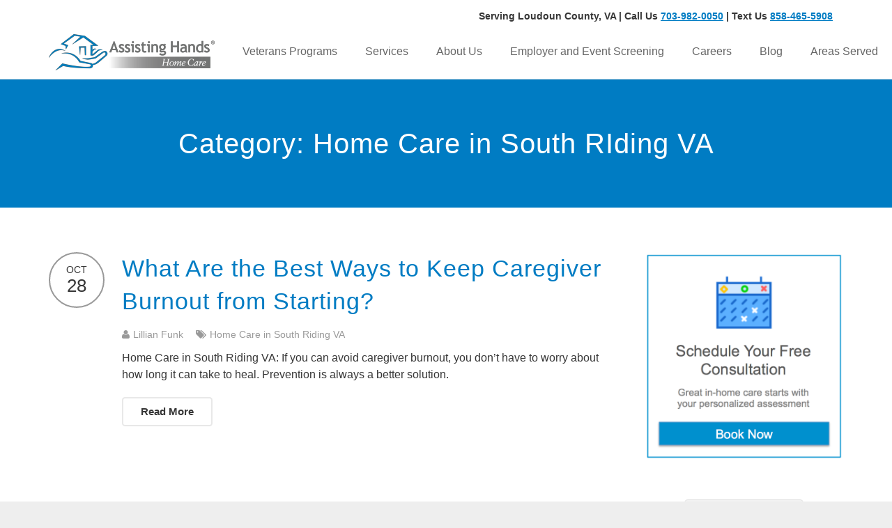

--- FILE ---
content_type: text/html; charset=UTF-8
request_url: https://assistinghands.com/23/virginia/loudoun/blog/category/home-care-in-south-riding-va/
body_size: 31524
content:
<!DOCTYPE HTML>
<html class="" lang="en-US">
<head>
	<meta charset="UTF-8">

		

	<meta name='robots' content='noindex, follow' />
	<style>img:is([sizes="auto" i], [sizes^="auto," i]) { contain-intrinsic-size: 3000px 1500px }</style>
	
<!-- Google Tag Manager for WordPress by gtm4wp.com -->
<script data-cfasync="false" data-pagespeed-no-defer>
	var gtm4wp_datalayer_name = "dataLayer";
	var dataLayer = dataLayer || [];
</script>
<!-- End Google Tag Manager for WordPress by gtm4wp.com -->
	<!-- This site is optimized with the Yoast SEO plugin v26.4 - https://yoast.com/wordpress/plugins/seo/ -->
	<title>Home Care in South RIding VA Archives - Loudoun, Virginia</title>
	<meta name="description" content="Assisting Hands - Serving Loudoun County takes great care to provide valuable information related to Home Care in South RIding VA" />
	<meta property="og:locale" content="en_US" />
	<meta property="og:type" content="article" />
	<meta property="og:title" content="Home Care in South RIding VA Archives - Loudoun, Virginia" />
	<meta property="og:description" content="Assisting Hands - Serving Loudoun County takes great care to provide valuable information related to Home Care in South RIding VA" />
	<meta property="og:url" content="https://assistinghands.com/23/virginia/loudoun/blog/category/home-care-in-south-riding-va/" />
	<meta property="og:site_name" content="Loudoun, Virginia" />
	<meta property="og:image" content="https://assistinghands.com/23/wp-content/uploads/sites/46/2023/01/Assistinghandimage.jpg" />
	<meta property="og:image:width" content="512" />
	<meta property="og:image:height" content="341" />
	<meta property="og:image:type" content="image/jpeg" />
	<meta name="twitter:card" content="summary_large_image" />
	<script type="application/ld+json" class="yoast-schema-graph">{"@context":"https://schema.org","@graph":[{"@type":"CollectionPage","@id":"https://assistinghands.com/23/virginia/loudoun/blog/category/home-care-in-south-riding-va/","url":"https://assistinghands.com/23/virginia/loudoun/blog/category/home-care-in-south-riding-va/","name":"Home Care in South RIding VA Archives - Loudoun, Virginia","isPartOf":{"@id":"https://assistinghands.com/23/#website"},"primaryImageOfPage":{"@id":"https://assistinghands.com/23/virginia/loudoun/blog/category/home-care-in-south-riding-va/#primaryimage"},"image":{"@id":"https://assistinghands.com/23/virginia/loudoun/blog/category/home-care-in-south-riding-va/#primaryimage"},"thumbnailUrl":"","description":"Assisting Hands - Serving Loudoun County takes great care to provide valuable information related to Home Care in South RIding VA","breadcrumb":{"@id":"https://assistinghands.com/23/virginia/loudoun/blog/category/home-care-in-south-riding-va/#breadcrumb"},"inLanguage":"en-US"},{"@type":"ImageObject","inLanguage":"en-US","@id":"https://assistinghands.com/23/virginia/loudoun/blog/category/home-care-in-south-riding-va/#primaryimage","url":"","contentUrl":""},{"@type":"BreadcrumbList","@id":"https://assistinghands.com/23/virginia/loudoun/blog/category/home-care-in-south-riding-va/#breadcrumb","itemListElement":[{"@type":"ListItem","position":1,"name":"Home","item":"https://assistinghands.com/23/"},{"@type":"ListItem","position":2,"name":"Home Care in South RIding VA"}]},{"@type":"WebSite","@id":"https://assistinghands.com/23/#website","url":"https://assistinghands.com/23/","name":"Loudoun, Virginia","description":"Quality Home Care You Can Trust","potentialAction":[{"@type":"SearchAction","target":{"@type":"EntryPoint","urlTemplate":"https://assistinghands.com/23/?s={search_term_string}"},"query-input":{"@type":"PropertyValueSpecification","valueRequired":true,"valueName":"search_term_string"}}],"inLanguage":"en-US"}]}</script>
	<!-- / Yoast SEO plugin. -->


<link rel="alternate" type="application/rss+xml" title="Loudoun, Virginia &raquo; Feed" href="https://assistinghands.com/23/feed/" />
<link rel="alternate" type="application/rss+xml" title="Loudoun, Virginia &raquo; Home Care in South RIding VA Category Feed" href="https://assistinghands.com/23/virginia/loudoun/blog/category/home-care-in-south-riding-va/feed/" />
<meta name="viewport" content="width=device-width, initial-scale=1">
<meta name="SKYPE_TOOLBAR" content="SKYPE_TOOLBAR_PARSER_COMPATIBLE">
<script type="text/javascript">
/* <![CDATA[ */
window._wpemojiSettings = {"baseUrl":"https:\/\/s.w.org\/images\/core\/emoji\/16.0.1\/72x72\/","ext":".png","svgUrl":"https:\/\/s.w.org\/images\/core\/emoji\/16.0.1\/svg\/","svgExt":".svg","source":{"concatemoji":"https:\/\/assistinghands.com\/23\/wp-includes\/js\/wp-emoji-release.min.js?ver=6.8.2"}};
/*! This file is auto-generated */
!function(s,n){var o,i,e;function c(e){try{var t={supportTests:e,timestamp:(new Date).valueOf()};sessionStorage.setItem(o,JSON.stringify(t))}catch(e){}}function p(e,t,n){e.clearRect(0,0,e.canvas.width,e.canvas.height),e.fillText(t,0,0);var t=new Uint32Array(e.getImageData(0,0,e.canvas.width,e.canvas.height).data),a=(e.clearRect(0,0,e.canvas.width,e.canvas.height),e.fillText(n,0,0),new Uint32Array(e.getImageData(0,0,e.canvas.width,e.canvas.height).data));return t.every(function(e,t){return e===a[t]})}function u(e,t){e.clearRect(0,0,e.canvas.width,e.canvas.height),e.fillText(t,0,0);for(var n=e.getImageData(16,16,1,1),a=0;a<n.data.length;a++)if(0!==n.data[a])return!1;return!0}function f(e,t,n,a){switch(t){case"flag":return n(e,"\ud83c\udff3\ufe0f\u200d\u26a7\ufe0f","\ud83c\udff3\ufe0f\u200b\u26a7\ufe0f")?!1:!n(e,"\ud83c\udde8\ud83c\uddf6","\ud83c\udde8\u200b\ud83c\uddf6")&&!n(e,"\ud83c\udff4\udb40\udc67\udb40\udc62\udb40\udc65\udb40\udc6e\udb40\udc67\udb40\udc7f","\ud83c\udff4\u200b\udb40\udc67\u200b\udb40\udc62\u200b\udb40\udc65\u200b\udb40\udc6e\u200b\udb40\udc67\u200b\udb40\udc7f");case"emoji":return!a(e,"\ud83e\udedf")}return!1}function g(e,t,n,a){var r="undefined"!=typeof WorkerGlobalScope&&self instanceof WorkerGlobalScope?new OffscreenCanvas(300,150):s.createElement("canvas"),o=r.getContext("2d",{willReadFrequently:!0}),i=(o.textBaseline="top",o.font="600 32px Arial",{});return e.forEach(function(e){i[e]=t(o,e,n,a)}),i}function t(e){var t=s.createElement("script");t.src=e,t.defer=!0,s.head.appendChild(t)}"undefined"!=typeof Promise&&(o="wpEmojiSettingsSupports",i=["flag","emoji"],n.supports={everything:!0,everythingExceptFlag:!0},e=new Promise(function(e){s.addEventListener("DOMContentLoaded",e,{once:!0})}),new Promise(function(t){var n=function(){try{var e=JSON.parse(sessionStorage.getItem(o));if("object"==typeof e&&"number"==typeof e.timestamp&&(new Date).valueOf()<e.timestamp+604800&&"object"==typeof e.supportTests)return e.supportTests}catch(e){}return null}();if(!n){if("undefined"!=typeof Worker&&"undefined"!=typeof OffscreenCanvas&&"undefined"!=typeof URL&&URL.createObjectURL&&"undefined"!=typeof Blob)try{var e="postMessage("+g.toString()+"("+[JSON.stringify(i),f.toString(),p.toString(),u.toString()].join(",")+"));",a=new Blob([e],{type:"text/javascript"}),r=new Worker(URL.createObjectURL(a),{name:"wpTestEmojiSupports"});return void(r.onmessage=function(e){c(n=e.data),r.terminate(),t(n)})}catch(e){}c(n=g(i,f,p,u))}t(n)}).then(function(e){for(var t in e)n.supports[t]=e[t],n.supports.everything=n.supports.everything&&n.supports[t],"flag"!==t&&(n.supports.everythingExceptFlag=n.supports.everythingExceptFlag&&n.supports[t]);n.supports.everythingExceptFlag=n.supports.everythingExceptFlag&&!n.supports.flag,n.DOMReady=!1,n.readyCallback=function(){n.DOMReady=!0}}).then(function(){return e}).then(function(){var e;n.supports.everything||(n.readyCallback(),(e=n.source||{}).concatemoji?t(e.concatemoji):e.wpemoji&&e.twemoji&&(t(e.twemoji),t(e.wpemoji)))}))}((window,document),window._wpemojiSettings);
/* ]]> */
</script>
<style id='wp-emoji-styles-inline-css' type='text/css'>

	img.wp-smiley, img.emoji {
		display: inline !important;
		border: none !important;
		box-shadow: none !important;
		height: 1em !important;
		width: 1em !important;
		margin: 0 0.07em !important;
		vertical-align: -0.1em !important;
		background: none !important;
		padding: 0 !important;
	}
</style>
<style id='classic-theme-styles-inline-css' type='text/css'>
/*! This file is auto-generated */
.wp-block-button__link{color:#fff;background-color:#32373c;border-radius:9999px;box-shadow:none;text-decoration:none;padding:calc(.667em + 2px) calc(1.333em + 2px);font-size:1.125em}.wp-block-file__button{background:#32373c;color:#fff;text-decoration:none}
</style>
<style id='global-styles-inline-css' type='text/css'>
:root{--wp--preset--aspect-ratio--square: 1;--wp--preset--aspect-ratio--4-3: 4/3;--wp--preset--aspect-ratio--3-4: 3/4;--wp--preset--aspect-ratio--3-2: 3/2;--wp--preset--aspect-ratio--2-3: 2/3;--wp--preset--aspect-ratio--16-9: 16/9;--wp--preset--aspect-ratio--9-16: 9/16;--wp--preset--color--black: #000000;--wp--preset--color--cyan-bluish-gray: #abb8c3;--wp--preset--color--white: #ffffff;--wp--preset--color--pale-pink: #f78da7;--wp--preset--color--vivid-red: #cf2e2e;--wp--preset--color--luminous-vivid-orange: #ff6900;--wp--preset--color--luminous-vivid-amber: #fcb900;--wp--preset--color--light-green-cyan: #7bdcb5;--wp--preset--color--vivid-green-cyan: #00d084;--wp--preset--color--pale-cyan-blue: #8ed1fc;--wp--preset--color--vivid-cyan-blue: #0693e3;--wp--preset--color--vivid-purple: #9b51e0;--wp--preset--gradient--vivid-cyan-blue-to-vivid-purple: linear-gradient(135deg,rgba(6,147,227,1) 0%,rgb(155,81,224) 100%);--wp--preset--gradient--light-green-cyan-to-vivid-green-cyan: linear-gradient(135deg,rgb(122,220,180) 0%,rgb(0,208,130) 100%);--wp--preset--gradient--luminous-vivid-amber-to-luminous-vivid-orange: linear-gradient(135deg,rgba(252,185,0,1) 0%,rgba(255,105,0,1) 100%);--wp--preset--gradient--luminous-vivid-orange-to-vivid-red: linear-gradient(135deg,rgba(255,105,0,1) 0%,rgb(207,46,46) 100%);--wp--preset--gradient--very-light-gray-to-cyan-bluish-gray: linear-gradient(135deg,rgb(238,238,238) 0%,rgb(169,184,195) 100%);--wp--preset--gradient--cool-to-warm-spectrum: linear-gradient(135deg,rgb(74,234,220) 0%,rgb(151,120,209) 20%,rgb(207,42,186) 40%,rgb(238,44,130) 60%,rgb(251,105,98) 80%,rgb(254,248,76) 100%);--wp--preset--gradient--blush-light-purple: linear-gradient(135deg,rgb(255,206,236) 0%,rgb(152,150,240) 100%);--wp--preset--gradient--blush-bordeaux: linear-gradient(135deg,rgb(254,205,165) 0%,rgb(254,45,45) 50%,rgb(107,0,62) 100%);--wp--preset--gradient--luminous-dusk: linear-gradient(135deg,rgb(255,203,112) 0%,rgb(199,81,192) 50%,rgb(65,88,208) 100%);--wp--preset--gradient--pale-ocean: linear-gradient(135deg,rgb(255,245,203) 0%,rgb(182,227,212) 50%,rgb(51,167,181) 100%);--wp--preset--gradient--electric-grass: linear-gradient(135deg,rgb(202,248,128) 0%,rgb(113,206,126) 100%);--wp--preset--gradient--midnight: linear-gradient(135deg,rgb(2,3,129) 0%,rgb(40,116,252) 100%);--wp--preset--font-size--small: 13px;--wp--preset--font-size--medium: 20px;--wp--preset--font-size--large: 36px;--wp--preset--font-size--x-large: 42px;--wp--preset--spacing--20: 0.44rem;--wp--preset--spacing--30: 0.67rem;--wp--preset--spacing--40: 1rem;--wp--preset--spacing--50: 1.5rem;--wp--preset--spacing--60: 2.25rem;--wp--preset--spacing--70: 3.38rem;--wp--preset--spacing--80: 5.06rem;--wp--preset--shadow--natural: 6px 6px 9px rgba(0, 0, 0, 0.2);--wp--preset--shadow--deep: 12px 12px 50px rgba(0, 0, 0, 0.4);--wp--preset--shadow--sharp: 6px 6px 0px rgba(0, 0, 0, 0.2);--wp--preset--shadow--outlined: 6px 6px 0px -3px rgba(255, 255, 255, 1), 6px 6px rgba(0, 0, 0, 1);--wp--preset--shadow--crisp: 6px 6px 0px rgba(0, 0, 0, 1);}:where(.is-layout-flex){gap: 0.5em;}:where(.is-layout-grid){gap: 0.5em;}body .is-layout-flex{display: flex;}.is-layout-flex{flex-wrap: wrap;align-items: center;}.is-layout-flex > :is(*, div){margin: 0;}body .is-layout-grid{display: grid;}.is-layout-grid > :is(*, div){margin: 0;}:where(.wp-block-columns.is-layout-flex){gap: 2em;}:where(.wp-block-columns.is-layout-grid){gap: 2em;}:where(.wp-block-post-template.is-layout-flex){gap: 1.25em;}:where(.wp-block-post-template.is-layout-grid){gap: 1.25em;}.has-black-color{color: var(--wp--preset--color--black) !important;}.has-cyan-bluish-gray-color{color: var(--wp--preset--color--cyan-bluish-gray) !important;}.has-white-color{color: var(--wp--preset--color--white) !important;}.has-pale-pink-color{color: var(--wp--preset--color--pale-pink) !important;}.has-vivid-red-color{color: var(--wp--preset--color--vivid-red) !important;}.has-luminous-vivid-orange-color{color: var(--wp--preset--color--luminous-vivid-orange) !important;}.has-luminous-vivid-amber-color{color: var(--wp--preset--color--luminous-vivid-amber) !important;}.has-light-green-cyan-color{color: var(--wp--preset--color--light-green-cyan) !important;}.has-vivid-green-cyan-color{color: var(--wp--preset--color--vivid-green-cyan) !important;}.has-pale-cyan-blue-color{color: var(--wp--preset--color--pale-cyan-blue) !important;}.has-vivid-cyan-blue-color{color: var(--wp--preset--color--vivid-cyan-blue) !important;}.has-vivid-purple-color{color: var(--wp--preset--color--vivid-purple) !important;}.has-black-background-color{background-color: var(--wp--preset--color--black) !important;}.has-cyan-bluish-gray-background-color{background-color: var(--wp--preset--color--cyan-bluish-gray) !important;}.has-white-background-color{background-color: var(--wp--preset--color--white) !important;}.has-pale-pink-background-color{background-color: var(--wp--preset--color--pale-pink) !important;}.has-vivid-red-background-color{background-color: var(--wp--preset--color--vivid-red) !important;}.has-luminous-vivid-orange-background-color{background-color: var(--wp--preset--color--luminous-vivid-orange) !important;}.has-luminous-vivid-amber-background-color{background-color: var(--wp--preset--color--luminous-vivid-amber) !important;}.has-light-green-cyan-background-color{background-color: var(--wp--preset--color--light-green-cyan) !important;}.has-vivid-green-cyan-background-color{background-color: var(--wp--preset--color--vivid-green-cyan) !important;}.has-pale-cyan-blue-background-color{background-color: var(--wp--preset--color--pale-cyan-blue) !important;}.has-vivid-cyan-blue-background-color{background-color: var(--wp--preset--color--vivid-cyan-blue) !important;}.has-vivid-purple-background-color{background-color: var(--wp--preset--color--vivid-purple) !important;}.has-black-border-color{border-color: var(--wp--preset--color--black) !important;}.has-cyan-bluish-gray-border-color{border-color: var(--wp--preset--color--cyan-bluish-gray) !important;}.has-white-border-color{border-color: var(--wp--preset--color--white) !important;}.has-pale-pink-border-color{border-color: var(--wp--preset--color--pale-pink) !important;}.has-vivid-red-border-color{border-color: var(--wp--preset--color--vivid-red) !important;}.has-luminous-vivid-orange-border-color{border-color: var(--wp--preset--color--luminous-vivid-orange) !important;}.has-luminous-vivid-amber-border-color{border-color: var(--wp--preset--color--luminous-vivid-amber) !important;}.has-light-green-cyan-border-color{border-color: var(--wp--preset--color--light-green-cyan) !important;}.has-vivid-green-cyan-border-color{border-color: var(--wp--preset--color--vivid-green-cyan) !important;}.has-pale-cyan-blue-border-color{border-color: var(--wp--preset--color--pale-cyan-blue) !important;}.has-vivid-cyan-blue-border-color{border-color: var(--wp--preset--color--vivid-cyan-blue) !important;}.has-vivid-purple-border-color{border-color: var(--wp--preset--color--vivid-purple) !important;}.has-vivid-cyan-blue-to-vivid-purple-gradient-background{background: var(--wp--preset--gradient--vivid-cyan-blue-to-vivid-purple) !important;}.has-light-green-cyan-to-vivid-green-cyan-gradient-background{background: var(--wp--preset--gradient--light-green-cyan-to-vivid-green-cyan) !important;}.has-luminous-vivid-amber-to-luminous-vivid-orange-gradient-background{background: var(--wp--preset--gradient--luminous-vivid-amber-to-luminous-vivid-orange) !important;}.has-luminous-vivid-orange-to-vivid-red-gradient-background{background: var(--wp--preset--gradient--luminous-vivid-orange-to-vivid-red) !important;}.has-very-light-gray-to-cyan-bluish-gray-gradient-background{background: var(--wp--preset--gradient--very-light-gray-to-cyan-bluish-gray) !important;}.has-cool-to-warm-spectrum-gradient-background{background: var(--wp--preset--gradient--cool-to-warm-spectrum) !important;}.has-blush-light-purple-gradient-background{background: var(--wp--preset--gradient--blush-light-purple) !important;}.has-blush-bordeaux-gradient-background{background: var(--wp--preset--gradient--blush-bordeaux) !important;}.has-luminous-dusk-gradient-background{background: var(--wp--preset--gradient--luminous-dusk) !important;}.has-pale-ocean-gradient-background{background: var(--wp--preset--gradient--pale-ocean) !important;}.has-electric-grass-gradient-background{background: var(--wp--preset--gradient--electric-grass) !important;}.has-midnight-gradient-background{background: var(--wp--preset--gradient--midnight) !important;}.has-small-font-size{font-size: var(--wp--preset--font-size--small) !important;}.has-medium-font-size{font-size: var(--wp--preset--font-size--medium) !important;}.has-large-font-size{font-size: var(--wp--preset--font-size--large) !important;}.has-x-large-font-size{font-size: var(--wp--preset--font-size--x-large) !important;}
:where(.wp-block-post-template.is-layout-flex){gap: 1.25em;}:where(.wp-block-post-template.is-layout-grid){gap: 1.25em;}
:where(.wp-block-columns.is-layout-flex){gap: 2em;}:where(.wp-block-columns.is-layout-grid){gap: 2em;}
:root :where(.wp-block-pullquote){font-size: 1.5em;line-height: 1.6;}
</style>
<link rel='stylesheet' id='my-js-css' href='https://assistinghands.com/23/wp-content/themes/Impreza-child/custom.js?ver=6.8.2' type='text/css' media='all' />
<link rel='stylesheet' id='us-base-css' href='//assistinghands.com/23/wp-content/themes/Impreza/framework/css/us-base.css?ver=3.7.1' type='text/css' media='all' />
<link rel='stylesheet' id='us-font-awesome-css' href='//assistinghands.com/23/wp-content/themes/Impreza/framework/css/font-awesome.css?ver=4.6.3' type='text/css' media='all' />
<link rel='stylesheet' id='us-font-mdfi-css' href='//assistinghands.com/23/wp-content/themes/Impreza/framework/css/font-mdfi.css?ver=1' type='text/css' media='all' />
<link rel='stylesheet' id='us-style-css' href='//assistinghands.com/23/wp-content/themes/Impreza/css/style.css?ver=3.7.1' type='text/css' media='all' />
<link rel='stylesheet' id='us-responsive-css' href='//assistinghands.com/23/wp-content/themes/Impreza/css/responsive.css?ver=3.7.1' type='text/css' media='all' />
<link rel='stylesheet' id='theme-style-css' href='//assistinghands.com/23/wp-content/themes/Impreza-child/style.css?ver=3.7.1' type='text/css' media='all' />
<script type="text/javascript" id="wpgmza_data-js-extra">
/* <![CDATA[ */
var wpgmza_google_api_status = {"message":"Enqueued","code":"ENQUEUED"};
/* ]]> */
</script>
<script type="text/javascript" src="https://assistinghands.com/23/wp-content/plugins/wp-google-maps/wpgmza_data.js?ver=6.8.2" id="wpgmza_data-js"></script>
<script type="text/javascript" src="https://assistinghands.com/23/wp-includes/js/jquery/jquery.min.js?ver=3.7.1" id="jquery-core-js"></script>
<script type="text/javascript" src="https://assistinghands.com/23/wp-includes/js/jquery/jquery-migrate.min.js?ver=3.4.1" id="jquery-migrate-js"></script>
<link rel="https://api.w.org/" href="https://assistinghands.com/23/wp-json/" /><link rel="alternate" title="JSON" type="application/json" href="https://assistinghands.com/23/wp-json/wp/v2/categories/40" /><link rel="EditURI" type="application/rsd+xml" title="RSD" href="https://assistinghands.com/23/xmlrpc.php?rsd" />
<meta name="generator" content="WordPress 6.8.2" />
<script id="path-widget-tag" src="https://ep.chatpath.com/widget.js" async data-company="p301" data-settings="5c8f6549b518d3000590af32"></script> 
<script async src="//418987.tctm.xyz/t.js"></script>

<!-- Google Tag Manager -->
<script>(function(w,d,s,l,i){w[l]=w[l]||[];w[l].push({'gtm.start':
new Date().getTime(),event:'gtm.js'});var f=d.getElementsByTagName(s)[0],
j=d.createElement(s),dl=l!='dataLayer'?'&l='+l:'';j.async=true;j.src=
'https://www.googletagmanager.com/gtm.js?id='+i+dl;f.parentNode.insertBefore(j,f);
})(window,document,'script','dataLayer','GTM-P83RQ44');</script>
<!-- End Google Tag Manager -->

<!-- Google Tag Manager for WordPress by gtm4wp.com -->
<!-- GTM Container placement set to footer -->
<script data-cfasync="false" data-pagespeed-no-defer type="text/javascript">
	var dataLayer_content = {"pagePostType":"post","pagePostType2":"category-post","pageCategory":["blog","home-care-in-south-riding-va"]};
	dataLayer.push( dataLayer_content );
</script>
<script data-cfasync="false" data-pagespeed-no-defer type="text/javascript">
(function(w,d,s,l,i){w[l]=w[l]||[];w[l].push({'gtm.start':
new Date().getTime(),event:'gtm.js'});var f=d.getElementsByTagName(s)[0],
j=d.createElement(s),dl=l!='dataLayer'?'&l='+l:'';j.async=true;j.src=
'//www.googletagmanager.com/gtm.js?id='+i+dl;f.parentNode.insertBefore(j,f);
})(window,document,'script','dataLayer','GTM-KCTVXRS');
</script>
<!-- End Google Tag Manager for WordPress by gtm4wp.com --><meta name="generator" content="Powered by WPBakery Page Builder - drag and drop page builder for WordPress."/>
<link rel="icon" href="https://assistinghands.com/23/wp-content/uploads/sites/46/2016/11/cropped-favicon-32x32.png" sizes="32x32" />
<link rel="icon" href="https://assistinghands.com/23/wp-content/uploads/sites/46/2016/11/cropped-favicon-192x192.png" sizes="192x192" />
<link rel="apple-touch-icon" href="https://assistinghands.com/23/wp-content/uploads/sites/46/2016/11/cropped-favicon-180x180.png" />
<meta name="msapplication-TileImage" content="https://assistinghands.com/23/wp-content/uploads/sites/46/2016/11/cropped-favicon-270x270.png" />
		<style type="text/css" id="wp-custom-css">
			@media (max-width: 767px)
.l-section-video video {
    display: inline-block !important;
}		</style>
		<noscript><style> .wpb_animate_when_almost_visible { opacity: 1; }</style></noscript>	<meta name="google-site-verification" content="kcv6TtdLwwO17li4O0oOFvCn9ONn4GyfCbxORjAG2Rc" />
			<style id='us-theme-options-css' type="text/css">body {font-family:Arial, Helvetica, sans-serif;font-size:16px;line-height:24px;font-weight:400;}.w-blog-post {font-size:16px;}.w-text.font_main_menu,.w-nav .menu-item-language,.w-nav-item {font-family:Arial, Helvetica, sans-serif;font-weight:400;}h1, h2, h3, h4, h5, h6,.w-text.font_heading,.w-blog-post.format-quote blockquote,.w-counter-number,.w-pricing-item-price,.w-tabs-item-title,.ult_price_figure,.ult_countdown-amount,.ultb3-box .ultb3-title,.stats-block .stats-desc .stats-number {font-family:Impact, Charcoal, sans-serif;font-weight:400;}h1 {font-size:40px;letter-spacing:1px;text-transform:;}h2 {font-size:34px;letter-spacing:1px;text-transform:;}h3 {font-size:28px;letter-spacing:1px;text-transform:;}h4,.widgettitle,.comment-reply-title,.woocommerce #reviews h2,.woocommerce .related > h2,.woocommerce .upsells > h2,.woocommerce .cross-sells > h2 {font-size:24px;letter-spacing:1px;text-transform:;}h5,.w-blog:not(.cols_1) .w-blog-list .w-blog-post-title {font-size:20px;letter-spacing:1px;text-transform:;}h6 {font-size:18px;letter-spacing:1px;text-transform:;}@media (max-width:767px) {body {font-size:14px;line-height:22px;}.w-blog-post {font-size:14px;}h1 {font-size:30px;}h2 {font-size:26px;}h3 {font-size:24px;}h4,.widgettitle,.comment-reply-title,.woocommerce #reviews h2,.woocommerce .related > h2,.woocommerce .upsells > h2,.woocommerce .cross-sells > h2 {font-size:22px;}h5 {font-size:20px;}h6 {font-size:18px;}}body,.header_hor .l-header.pos_fixed {min-width:1300px;}.l-canvas.type_boxed,.l-canvas.type_boxed .l-subheader,.l-canvas.type_boxed ~ .l-footer .l-subfooter {max-width:1300px;}.header_hor .l-subheader-h,.l-titlebar-h,.l-main-h,.l-section-h,.l-subfooter-h,.w-tabs-section-content-h,.w-blog-post-body {max-width:1140px;}.l-sidebar {width:25%;}.l-content {width:70%;}@media (max-width:767px) {.g-cols > div:not([class*="-xs-"]) {float:none;width:100%;margin:0 0 25px;}.g-cols.offset_none > div,.g-cols > div:last-child,.g-cols > div.vc_col-has-fill {margin-bottom:0;}} .w-btn,.button,.l-body .cl-btn,.l-body .ubtn,.l-body .ultb3-btn,.l-body .btn-modal,.l-body .flip-box-wrap .flip_link a,.l-body .ult_pricing_table_wrap .ult_price_link .ult_price_action_button,.tribe-events-button,button,input[type="submit"] {font-weight:bold;font-size:15px;line-height:2.8;padding:0 1.8em;border-radius:0.3em;letter-spacing:0px;}.w-btn.icon_atleft i {left:1.8em;}.w-btn.icon_atright i {right:1.8em;}@media (min-width:901px) {.header_hor .l-subheader.at_top {line-height:36px;height:36px;}.header_hor .l-header.sticky .l-subheader.at_top {line-height:36px;height:36px;}.header_hor .l-subheader.at_middle {line-height:78px;height:78px;}.header_hor .l-header.sticky .l-subheader.at_middle {line-height:66px;height:66px;}.l-subheader.at_bottom { display:none; }.header_hor .l-subheader.at_bottom {line-height:50px;height:50px;}.header_hor .l-header.sticky .l-subheader.at_bottom {line-height:50px;height:50px;}.header_hor .l-header.pos_fixed ~ .l-titlebar,.header_hor .titlebar_none.sidebar_left .l-header.pos_fixed ~ .l-main,.header_hor .titlebar_none.sidebar_right .l-header.pos_fixed ~ .l-main,.header_hor .titlebar_none.sidebar_none .l-header.pos_fixed ~ .l-main .l-section:first-child,.header_hor.header_inpos_below .l-header.pos_fixed ~ .l-main .l-section:nth-child(2),.header_hor .l-header.pos_static.bg_transparent ~ .l-titlebar,.header_hor .titlebar_none.sidebar_left .l-header.pos_static.bg_transparent ~ .l-main,.header_hor .titlebar_none.sidebar_right .l-header.pos_static.bg_transparent ~ .l-main,.header_hor .titlebar_none.sidebar_none .l-header.pos_static.bg_transparent ~ .l-main .l-section:first-child {padding-top:114px;}.header_hor .l-header.pos_static.bg_solid + .l-main .l-section.preview_trendy .w-blog-post-preview {top:-114px;}.header_hor.header_inpos_bottom .l-header.pos_fixed ~ .l-main .l-section:first-child {padding-bottom:114px;}.header_hor .l-header.bg_transparent ~ .l-main .l-section.valign_center:first-child > .l-section-h {top:-57px;}.header_hor.header_inpos_bottom .l-header.pos_fixed.bg_transparent ~ .l-main .l-section.valign_center:first-child > .l-section-h {top:57px;}.header_hor .l-header.pos_fixed ~ .l-main .l-section.height_full:not(:first-child) {min-height:calc(100vh - 102px);}.admin-bar.header_hor .l-header.pos_fixed ~ .l-main .l-section.height_full:not(:first-child) {min-height:calc(100vh - 102px - 32px);}.header_ver {padding-left:300px;position:relative;}.rtl.header_ver {padding-left:0;padding-right:300px;}.header_ver .l-header,.header_ver .l-header .w-cart-notification {width:300px;}.header_ver .l-navigation-item.to_next {left:100px;}.no-touch .header_ver .l-navigation-item.to_next:hover {left:300px;}.rtl.header_ver .l-navigation-item.to_next {right:100px;}.no-touch .rtl.header_ver .l-navigation-item.to_next:hover {right:300px;}.header_ver .w-nav.type_desktop [class*="columns"] .w-nav-list.level_2 {width:calc(100vw - 300px);max-width:980px;}}@media (min-width:601px) and (max-width:900px) {.header_hor .l-subheader.at_top {line-height:36px;height:36px;}.header_hor .l-header.sticky .l-subheader.at_top {line-height:0px;height:0px;overflow:hidden;}.header_hor .l-subheader.at_middle {line-height:80px;height:80px;}.header_hor .l-header.sticky .l-subheader.at_middle {line-height:60px;height:60px;}.l-subheader.at_bottom { display:none; }.header_hor .l-subheader.at_bottom {line-height:50px;height:50px;}.header_hor .l-header.sticky .l-subheader.at_bottom {line-height:50px;height:50px;}.header_hor .l-header.pos_fixed ~ .l-titlebar,.header_hor .titlebar_none.sidebar_left .l-header.pos_fixed ~ .l-main,.header_hor .titlebar_none.sidebar_right .l-header.pos_fixed ~ .l-main,.header_hor .titlebar_none.sidebar_none .l-header.pos_fixed ~ .l-main .l-section:first-child,.header_hor .l-header.pos_static.bg_transparent ~ .l-titlebar,.header_hor .titlebar_none.sidebar_left .l-header.pos_static.bg_transparent ~ .l-main,.header_hor .titlebar_none.sidebar_right .l-header.pos_static.bg_transparent ~ .l-main,.header_hor .titlebar_none.sidebar_none .l-header.pos_static.bg_transparent ~ .l-main .l-section:first-child {padding-top:116px;}.header_hor .l-header.pos_static.bg_solid + .l-main .l-section.preview_trendy .w-blog-post-preview {top:-116px;}.header_ver .l-header {width:300px;}}@media (max-width:600px) {.l-subheader.at_top { display:none; }.header_hor .l-subheader.at_top {line-height:36px;height:36px;}.header_hor .l-header.sticky .l-subheader.at_top {line-height:0px;height:0px;overflow:hidden;}.header_hor .l-subheader.at_middle {line-height:50px;height:50px;}.header_hor .l-header.sticky .l-subheader.at_middle {line-height:50px;height:50px;}.l-subheader.at_bottom { display:none; }.header_hor .l-subheader.at_bottom {line-height:50px;height:50px;}.header_hor .l-header.sticky .l-subheader.at_bottom {line-height:50px;height:50px;}.header_hor .l-header.pos_fixed ~ .l-titlebar,.header_hor .titlebar_none.sidebar_left .l-header.pos_fixed ~ .l-main,.header_hor .titlebar_none.sidebar_right .l-header.pos_fixed ~ .l-main,.header_hor .titlebar_none.sidebar_none .l-header.pos_fixed ~ .l-main .l-section:first-child,.header_hor .l-header.pos_static.bg_transparent ~ .l-titlebar,.header_hor .titlebar_none.sidebar_left .l-header.pos_static.bg_transparent ~ .l-main,.header_hor .titlebar_none.sidebar_right .l-header.pos_static.bg_transparent ~ .l-main,.header_hor .titlebar_none.sidebar_none .l-header.pos_static.bg_transparent ~ .l-main .l-section:first-child {padding-top:50px;}.header_hor .l-header.pos_static.bg_solid + .l-main .l-section.preview_trendy .w-blog-post-preview {top:-50px;}}@media (min-width:901px) {.ush_image_1 { height:52px; }.l-header.sticky .ush_image_1 { height:40px; }}@media (min-width:601px) and (max-width:900px) {.ush_image_1 { height:40px; }.l-header.sticky .ush_image_1 { height:40px; }}@media (max-width:600px) {.ush_image_1 { height:30px; }.l-header.sticky .ush_image_1 { height:30px; }}.ush_text_1 .w-text-value { color:; }@media (min-width:901px) {.ush_text_1 { font-size:30px; }}@media (min-width:601px) and (max-width:900px) {.ush_text_1 { font-size:24px; }}@media (max-width:600px) {.ush_text_1 { font-size:20px; }}.ush_text_1 { white-space:nowrap; }.ush_text_2 .w-text-value { color:; }@media (min-width:901px) {.ush_text_2 { font-size:13px; }}@media (min-width:601px) and (max-width:900px) {.ush_text_2 { font-size:13px; }}@media (max-width:600px) {.ush_text_2 { font-size:13px; }}.ush_text_2 { white-space:nowrap; }.ush_text_3 .w-text-value { color:; }@media (min-width:901px) {.ush_text_3 { font-size:13px; }}@media (min-width:601px) and (max-width:900px) {.ush_text_3 { font-size:13px; }}@media (max-width:600px) {.ush_text_3 { font-size:13px; }}.ush_text_3 { white-space:nowrap; }.ush_text_4 .w-text-value { color:; }@media (min-width:901px) {.ush_text_4 { font-size:13px; }}@media (min-width:601px) and (max-width:900px) {.ush_text_4 { font-size:13px; }}@media (max-width:600px) {.ush_text_4 { font-size:13px; }}.ush_text_4 { white-space:nowrap; }.header_hor .ush_menu_1.type_desktop .w-nav-list.level_1 > .menu-item > a {padding:0 20px;}.header_ver .ush_menu_1.type_desktop {line-height:40px;}.ush_menu_1.type_desktop .btn.w-nav-item.level_1 > .w-nav-anchor {margin:10px;}.ush_menu_1.type_desktop .w-nav-list.level_1 > .menu-item > a,.ush_menu_1.type_desktop [class*="columns"] .menu-item-has-children .w-nav-anchor.level_2 {font-size:16px;}.ush_menu_1.type_desktop .submenu-languages .menu-item-language > a,.ush_menu_1.type_desktop .w-nav-anchor:not(.level_1) {font-size:15px;}.ush_menu_1.type_mobile .w-nav-anchor.level_1 {font-size:15px;}.ush_menu_1.type_mobile .menu-item-language > a,.ush_menu_1.type_mobile .w-nav-anchor:not(.level_1) {font-size:14px;}@media (min-width:901px) {.ush_search_1.layout_simple {max-width:240px;}.ush_search_1.layout_modern.active {width:240px;}}@media (min-width:601px) and (max-width:900px) {.ush_search_1.layout_simple {max-width:200px;}.ush_search_1.layout_modern.active {width:200px;}}@media (min-width:901px) {.ush_socials_1 {font-size:18px;}}@media (min-width:601px) and (max-width:900px) {.ush_socials_1 {font-size:18px;}}@media (max-width:600px) {.ush_socials_1 {font-size:18px;}}.ush_socials_1 .custom .w-socials-item-link-hover {background-color:#1abc9c;}.ush_socials_1.style_colored .custom .w-socials-item-link {color:#1abc9c;}@media (min-width:901px) {.ush_dropdown_1 .w-dropdown-h {font-size:13px;}}@media (min-width:601px) and (max-width:900px) {.ush_dropdown_1 .w-dropdown-h {font-size:13px;}}@media (max-width:600px) {.ush_dropdown_1 .w-dropdown-h {font-size:13px;}}@media (min-width:901px) {.ush_cart_1 .w-cart-link {font-size:20px;}}@media (min-width:601px) and (max-width:900px) {.ush_cart_1 .w-cart-link {font-size:20px;}}@media (max-width:600px) {.ush_cart_1 .w-cart-link {font-size:20px;}}html {background-color:#eeeeee;}.l-subheader.at_top,.l-subheader.at_top .w-dropdown-list,.header_hor .l-subheader.at_top .type_mobile .w-nav-list.level_1 {background-color:#ffffff;}.l-subheader.at_top,.l-subheader.at_top .w-dropdown.active,.header_hor .l-subheader.at_top .type_mobile .w-nav-list.level_1 {color:#363636;}.no-touch .l-subheader.at_top a:hover,.no-touch .l-subheader.at_top .w-cart-quantity,.no-touch .l-header.bg_transparent .l-subheader.at_top .w-dropdown.active a:hover {color:#007cc3;}.header_ver .l-header,.header_hor .l-subheader.at_middle,.l-subheader.at_middle .w-dropdown-list,.header_hor .l-subheader.at_middle .type_mobile .w-nav-list.level_1 {background-color:#ffffff;}.l-subheader.at_middle,.l-subheader.at_middle .w-dropdown.active,.header_hor .l-subheader.at_middle .type_mobile .w-nav-list.level_1 {color:#666666;}.no-touch .l-subheader.at_middle a:hover,.no-touch .l-subheader.at_middle .w-cart-quantity,.no-touch .l-header.bg_transparent .l-subheader.at_middle .w-dropdown.active a:hover {color:#007cc3;}.l-subheader.at_bottom,.l-subheader.at_bottom .w-dropdown-list,.header_hor .l-subheader.at_bottom .type_mobile .w-nav-list.level_1 {background-color:#f5f5f5;}.l-subheader.at_bottom,.l-subheader.at_bottom .w-dropdown.active,.header_hor .l-subheader.at_bottom .type_mobile .w-nav-list.level_1 {color:#777777;}.no-touch .l-subheader.at_bottom a:hover,.no-touch .l-subheader.at_bottom .w-cart-quantity,.no-touch .l-header.bg_transparent .l-subheader.at_bottom .w-dropdown.active a:hover {color:#007cc3;}.l-header.bg_transparent:not(.sticky) .l-subheader {color:#ffffff;}.no-touch .l-header.bg_transparent:not(.sticky) a:not(.w-nav-anchor):hover,.no-touch .l-header.bg_transparent:not(.sticky) .type_desktop .menu-item-language > a:hover,.no-touch .l-header.bg_transparent:not(.sticky) .type_desktop .menu-item-language:hover > a,.no-touch .l-header.bg_transparent:not(.sticky) .type_desktop .w-nav-item.level_1:hover > .w-nav-anchor {color:#ffffff;}.l-header.bg_transparent:not(.sticky) .w-nav-title:after {background-color:#ffffff;}.w-search-form {background-color:#ffffff;color:#007cc3;}.w-search.layout_fullscreen .w-search-form:before {background-color:#ffffff;}.no-touch .w-nav.type_desktop .menu-item-language:hover > a,.no-touch .w-nav-item.level_1:hover > .w-nav-anchor {background-color:;color:#007cc3;}.w-nav-title:after {background-color:#007cc3;}.w-nav-item.level_1.current-menu-item > .w-nav-anchor,.w-nav-item.level_1.current-menu-parent > .w-nav-anchor,.w-nav-item.level_1.current-menu-ancestor > .w-nav-anchor {background-color:;color:#007cc3;}.l-header.bg_transparent:not(.sticky) .type_desktop .w-nav-item.level_1.current-menu-item > .w-nav-anchor,.l-header.bg_transparent:not(.sticky) .type_desktop .w-nav-item.level_1.current-menu-ancestor > .w-nav-anchor {color:#42baff;}.w-nav.type_desktop .submenu-languages,.w-nav-list:not(.level_1) {background-color:#ffffff;color:#007cc3;}.no-touch .w-nav.type_desktop .submenu-languages .menu-item-language:hover > a,.no-touch .w-nav-item:not(.level_1):hover > .w-nav-anchor {background-color:#007cc3;color:#ffffff;}.w-nav-item:not(.level_1).current-menu-item > .w-nav-anchor,.w-nav-item:not(.level_1).current-menu-parent > .w-nav-anchor,.w-nav-item:not(.level_1).current-menu-ancestor > .w-nav-anchor {background-color:#007cc3;color:#ffffff;}.btn.w-menu-item,.btn.w-nav-item .w-nav-anchor.level_1 {background-color:#007cc3 !important;color:#ffffff !important;}.no-touch .btn.w-menu-item:hover,.no-touch .btn.w-nav-item .w-nav-anchor.level_1:before {background-color:#007cc3 !important;}.no-touch .btn.w-menu-item:hover,.no-touch .btn.w-nav-item .w-nav-anchor.level_1:hover {color:#ffffff !important;}.l-preloader,.l-canvas,.w-blog.layout_flat .w-blog-post-h,.w-blog.layout_cards .w-blog-post-h,.w-cart-dropdown,.g-filters.style_1 .g-filters-item.active,.no-touch .g-filters-item.active:hover,.w-tabs.layout_default .w-tabs-item.active,.w-tabs.layout_ver .w-tabs-item.active,.no-touch .w-tabs.layout_default .w-tabs-item.active:hover,.no-touch .w-tabs.layout_ver .w-tabs-item.active:hover,.w-tabs.layout_timeline .w-tabs-item,.w-tabs.layout_timeline .w-tabs-section-header-h,.no-touch #lang_sel ul ul a:hover,.no-touch #lang_sel_click ul ul a:hover,#lang_sel_footer,.us-woo-shop_modern .product-h,.us-woo-shop_modern .product-meta,.no-touch .us-woo-shop_trendy .product:hover .product-h,.woocommerce-tabs .tabs li.active,.no-touch .woocommerce-tabs .tabs li.active:hover,.woocommerce .stars span:after,.woocommerce .stars span a:after,.woocommerce .shipping-calculator-form,.woocommerce #payment .payment_box,#bbp-user-navigation li.current,.gform_wrapper .chosen-container-single .chosen-search input[type="text"],.gform_wrapper .chosen-container-multi .chosen-choices li.search-choice {background-color:#ffffff;}.woocommerce #payment .payment_methods li > input:checked + label,.woocommerce .blockUI.blockOverlay {background-color:#ffffff !important;}.w-tabs.layout_modern .w-tabs-item:after {border-bottom-color:#ffffff;}a.w-btn.color_contrast,.w-btn.color_contrast,.no-touch a.w-btn.color_contrast:hover,.no-touch .w-btn.color_contrast:hover,.no-touch a.w-btn.color_contrast.style_outlined:hover,.no-touch .w-btn.color_contrast.style_outlined:hover,.w-iconbox.style_circle.color_contrast .w-iconbox-icon,.tribe-events-calendar thead th {color:#ffffff;}input,textarea,select,.l-section.for_blogpost .w-blog-post-preview,.w-actionbox.color_light,.g-filters.style_1,.g-filters.style_2 .g-filters-item.active,.w-iconbox.style_circle.color_light .w-iconbox-icon,.g-loadmore-btn,.w-pricing-item-header,.w-progbar-bar,.w-progbar.style_3 .w-progbar-bar:before,.w-progbar.style_3 .w-progbar-bar-count,.w-tabs.layout_default .w-tabs-list,.w-tabs.layout_ver .w-tabs-list,.w-testimonial.style_4:before,.no-touch .l-main .widget_nav_menu a:hover,.l-content .wp-caption-text,#lang_sel a,#lang_sel_click a,.smile-icon-timeline-wrap .timeline-wrapper .timeline-block,.smile-icon-timeline-wrap .timeline-feature-item.feat-item,.us-woo-shop_trendy .products .product-category > a,.woocommerce .quantity .plus,.woocommerce .quantity .minus,.select2-container a.select2-choice,.select2-drop .select2-search input,.woocommerce-tabs .tabs,.woocommerce .cart_totals,.woocommerce-checkout #order_review,.woocommerce ul.order_details,#subscription-toggle,#favorite-toggle,#bbp-user-navigation,.tablepress .row-hover tr:hover td,.tribe-bar-views-list,.tribe-events-day-time-slot h5,.tribe-events-present,.tribe-events-single-section,.gform_wrapper .chosen-container-single .chosen-single,.gform_wrapper .chosen-container .chosen-drop,.gform_wrapper .chosen-container-multi .chosen-choices {background-color:#f2f2f2;}.timeline-wrapper .timeline-post-right .ult-timeline-arrow l,.timeline-wrapper .timeline-post-left .ult-timeline-arrow l,.timeline-feature-item.feat-item .ult-timeline-arrow l {border-color:#f2f2f2;}hr,td,th,.l-section,.g-cols > div,.w-author,.w-comments-list,.w-pricing-item-h,.w-profile,.w-separator,.w-sharing-item,.w-tabs-list,.w-tabs-section,.w-tabs-section-header:before,.w-tabs.layout_timeline.accordion .w-tabs-section-content,.g-tags > a,.w-testimonial.style_1,.widget_calendar #calendar_wrap,.l-main .widget_nav_menu > div,.l-main .widget_nav_menu .menu-item a,.widget_nav_menu .menu-item.menu-item-has-children + .menu-item > a,.select2-container a.select2-choice,.smile-icon-timeline-wrap .timeline-line,.woocommerce .login,.woocommerce .track_order,.woocommerce .checkout_coupon,.woocommerce .lost_reset_password,.woocommerce .register,.woocommerce .cart.variations_form,.woocommerce .commentlist .comment-text,.woocommerce .comment-respond,.woocommerce .related,.woocommerce .upsells,.woocommerce .cross-sells,.woocommerce .checkout #order_review,.widget_price_filter .ui-slider-handle,.widget_layered_nav ul,.widget_layered_nav ul li,#bbpress-forums fieldset,.bbp-login-form fieldset,#bbpress-forums .bbp-body > ul,#bbpress-forums li.bbp-header,.bbp-replies .bbp-body,div.bbp-forum-header,div.bbp-topic-header,div.bbp-reply-header,.bbp-pagination-links a,.bbp-pagination-links span.current,span.bbp-topic-pagination a.page-numbers,.bbp-logged-in,.tribe-events-list-separator-month span:before,.tribe-events-list-separator-month span:after,.type-tribe_events + .type-tribe_events,.gform_wrapper .gsection,.gform_wrapper .gf_page_steps,.gform_wrapper li.gfield_creditcard_warning,.form_saved_message {border-color:#e8e8e8;}.w-separator,.w-iconbox.color_light .w-iconbox-icon,.w-testimonial.style_3 .w-testimonial-text:after,.w-testimonial.style_3 .w-testimonial-text:before {color:#e8e8e8;}a.w-btn.color_light,.w-btn.color_light,.w-btn.color_light.style_outlined:before,.w-btn.w-blog-post-more:before,.w-iconbox.style_circle.color_light .w-iconbox-icon,.no-touch .g-loadmore-btn:hover,.woocommerce .button,.no-touch .woocommerce .quantity .plus:hover,.no-touch .woocommerce .quantity .minus:hover,.no-touch .woocommerce #payment .payment_methods li > label:hover,.widget_price_filter .ui-slider,#tribe-bar-collapse-toggle,.gform_wrapper .gform_page_footer .gform_previous_button {background-color:#e8e8e8;}a.w-btn.color_light.style_outlined,.w-btn.color_light.style_outlined,.w-btn.w-blog-post-more,.w-iconbox.style_outlined.color_light .w-iconbox-icon,.w-person-links-item,.w-socials-item-link,.pagination .page-numbers {box-shadow:0 0 0 2px #e8e8e8 inset;}.w-tabs.layout_trendy .w-tabs-list {box-shadow:0 -1px 0 #e8e8e8 inset;}h1, h2, h3, h4, h5, h6,.w-counter-number,.w-pricing-item-header,.woocommerce .product .price,.gform_wrapper .chosen-container-single .chosen-single {color:#363636;}.w-progbar.color_contrast .w-progbar-bar-h {background-color:#363636;}input,textarea,select,.l-canvas,a.w-btn.color_contrast.style_outlined,.w-btn.color_contrast.style_outlined,.w-cart-dropdown,.w-form-row-field:before,.w-iconbox.color_contrast .w-iconbox-icon,.w-iconbox.color_light.style_circle .w-iconbox-icon,.w-tabs.layout_timeline .w-tabs-item,.w-tabs.layout_timeline .w-tabs-section-header-h,.woocommerce .button {color:#363636;}a.w-btn.color_light,.w-btn.color_light,.w-btn.w-blog-post-more {color:#363636 !important;}a.w-btn.color_contrast,.w-btn.color_contrast,.w-btn.color_contrast.style_outlined:before,.w-iconbox.style_circle.color_contrast .w-iconbox-icon,.tribe-mobile #tribe-events-footer a,.tribe-events-calendar thead th {background-color:#363636;}.tribe-events-calendar thead th {border-color:#363636;}a.w-btn.color_contrast.style_outlined,.w-btn.color_contrast.style_outlined,.w-iconbox.style_outlined.color_contrast .w-iconbox-icon {box-shadow:0 0 0 2px #363636 inset;}a {color:#007cc3;}.no-touch a:hover,.no-touch a:hover + .w-blog-post-body .w-blog-post-title a,.no-touch .w-blog-post-title a:hover {color:#447490;}.no-touch .w-cart-dropdown a:not(.button):hover {color:#447490 !important;}.highlight_primary,.l-preloader,.no-touch .l-titlebar .g-nav-item:hover,a.w-btn.color_primary.style_outlined,.w-btn.color_primary.style_outlined,.l-main .w-contacts-item:before,.w-counter.color_primary .w-counter-number,.g-filters-item.active,.no-touch .g-filters.style_1 .g-filters-item.active:hover,.no-touch .g-filters.style_2 .g-filters-item.active:hover,.w-form-row.focused .w-form-row-field:before,.w-iconbox.color_primary .w-iconbox-icon,.no-touch .w-iconbox-link:hover .w-iconbox-title,.no-touch .w-logos .owl-prev:hover,.no-touch .w-logos .owl-next:hover,.w-separator.color_primary,.w-sharing.type_outlined.color_primary .w-sharing-item,.no-touch .w-sharing.type_simple.color_primary .w-sharing-item:hover .w-sharing-icon,.w-tabs.layout_default .w-tabs-item.active,.w-tabs.layout_trendy .w-tabs-item.active,.w-tabs.layout_ver .w-tabs-item.active,.w-tabs-section.active .w-tabs-section-header,.no-touch .g-tags > a:hover,.w-testimonial.style_2:before,.us-woo-shop_standard .product-h .button,.woocommerce .star-rating span:before,.woocommerce-tabs .tabs li.active,.no-touch .woocommerce-tabs .tabs li.active:hover,.woocommerce .stars span a:after,.woocommerce #payment .payment_methods li > input:checked + label,#subscription-toggle span.is-subscribed:before,#favorite-toggle span.is-favorite:before {color:#007cc3;}.l-section.color_primary,.l-titlebar.color_primary,.no-touch .l-navigation-item:hover .l-navigation-item-arrow,.highlight_primary_bg,.w-actionbox.color_primary,.w-blog-post-preview-icon,.w-blog.layout_cards .format-quote .w-blog-post-h,button,input[type="submit"],a.w-btn.color_primary,.w-btn.color_primary,.w-btn.color_primary.style_outlined:before,.no-touch .g-filters-item:hover,.w-iconbox.style_circle.color_primary .w-iconbox-icon,.no-touch .w-iconbox.style_circle .w-iconbox-icon:before,.no-touch .w-iconbox.style_outlined .w-iconbox-icon:before,.no-touch .w-person-links,.w-pricing-item.type_featured .w-pricing-item-header,.w-progbar.color_primary .w-progbar-bar-h,.w-sharing.type_solid.color_primary .w-sharing-item,.w-sharing.type_fixed.color_primary .w-sharing-item,.w-sharing.type_outlined.color_primary .w-sharing-item:before,.w-tabs.layout_modern .w-tabs-list,.w-tabs.layout_trendy .w-tabs-item:after,.w-tabs.layout_timeline .w-tabs-item:before,.w-tabs.layout_timeline .w-tabs-section-header-h:before,.no-touch .w-header-show:hover,.no-touch .w-toplink.active:hover,.no-touch .pagination .page-numbers:before,.pagination .page-numbers.current,.l-main .widget_nav_menu .menu-item.current-menu-item > a,.rsDefault .rsThumb.rsNavSelected,.no-touch .tp-leftarrow.tparrows.custom:before,.no-touch .tp-rightarrow.tparrows.custom:before,.smile-icon-timeline-wrap .timeline-separator-text .sep-text,.smile-icon-timeline-wrap .timeline-wrapper .timeline-dot,.smile-icon-timeline-wrap .timeline-feature-item .timeline-dot,.tablepress .sorting:hover,.tablepress .sorting_asc,.tablepress .sorting_desc,p.demo_store,.woocommerce .button.alt,.woocommerce .button.checkout,.woocommerce .product-h .button.loading,.no-touch .woocommerce .product-h .button:hover,.woocommerce .onsale,.widget_price_filter .ui-slider-range,.widget_layered_nav ul li.chosen,.widget_layered_nav_filters ul li a,.no-touch .bbp-pagination-links a:hover,.bbp-pagination-links span.current,.no-touch span.bbp-topic-pagination a.page-numbers:hover,.tribe-events-calendar td.mobile-active,.tribe-events-button,.datepicker td.day.active,.datepicker td span.active,.gform_wrapper .gform_page_footer .gform_next_button,.gform_wrapper .gf_progressbar_percentage,.gform_wrapper .chosen-container .chosen-results li.highlighted,.l-body .cl-btn {background-color:#007cc3;}.l-content blockquote,.no-touch .l-titlebar .g-nav-item:hover,.g-filters.style_3 .g-filters-item.active,.no-touch .w-logos .owl-prev:hover,.no-touch .w-logos .owl-next:hover,.no-touch .w-logos.style_1 .w-logos-item:hover,.w-separator.color_primary,.w-tabs.layout_default .w-tabs-item.active,.w-tabs.layout_ver .w-tabs-item.active,.no-touch .g-tags > a:hover,.no-touch .w-testimonial.style_1:hover,.l-main .widget_nav_menu .menu-item.current-menu-item > a,.woocommerce-tabs .tabs li.active,.no-touch .woocommerce-tabs .tabs li.active:hover,.widget_layered_nav ul li.chosen,.bbp-pagination-links span.current,.no-touch #bbpress-forums .bbp-pagination-links a:hover,.no-touch #bbpress-forums .bbp-topic-pagination a:hover,#bbp-user-navigation li.current {border-color:#007cc3;}a.w-btn.color_primary.style_outlined,.w-btn.color_primary.style_outlined,.l-main .w-contacts-item:before,.w-iconbox.color_primary.style_outlined .w-iconbox-icon,.w-sharing.type_outlined.color_primary .w-sharing-item,.w-tabs.layout_timeline .w-tabs-item,.w-tabs.layout_timeline .w-tabs-section-header-h,.us-woo-shop_standard .product-h .button {box-shadow:0 0 0 2px #007cc3 inset;}input:focus,textarea:focus,select:focus,.tp-bullets.custom .tp-bullet.selected {box-shadow:0 0 0 2px #007cc3;}.highlight_secondary,.no-touch .w-blognav-prev:hover .w-blognav-title,.no-touch .w-blognav-next:hover .w-blognav-title,a.w-btn.color_secondary.style_outlined,.w-btn.color_secondary.style_outlined,.w-counter.color_secondary .w-counter-number,.w-iconbox.color_secondary .w-iconbox-icon,.w-separator.color_secondary,.w-sharing.type_outlined.color_secondary .w-sharing-item,.no-touch .w-sharing.type_simple.color_secondary .w-sharing-item:hover .w-sharing-icon {color:#447490;}.l-section.color_secondary,.l-titlebar.color_secondary,.highlight_secondary_bg,.no-touch .w-blog.layout_cards .w-blog-post-meta-category a:hover,.no-touch .w-blog.layout_tiles .w-blog-post-meta-category a:hover,.no-touch .l-section.preview_trendy .w-blog-post-meta-category a:hover,.no-touch input[type="submit"]:hover,a.w-btn.color_secondary,.w-btn.color_secondary,.w-btn.color_secondary.style_outlined:before,.w-actionbox.color_secondary,.w-iconbox.style_circle.color_secondary .w-iconbox-icon,.w-progbar.color_secondary .w-progbar-bar-h,.w-sharing.type_solid.color_secondary .w-sharing-item,.w-sharing.type_fixed.color_secondary .w-sharing-item,.w-sharing.type_outlined.color_secondary .w-sharing-item:before,.no-touch .woocommerce .button:hover,.no-touch .woocommerce .product-remove a.remove:hover,.no-touch .tribe-events-button:hover,.no-touch .widget_layered_nav_filters ul li a:hover {background-color:#447490;}.w-separator.color_secondary {border-color:#447490;}a.w-btn.color_secondary.style_outlined,.w-btn.color_secondary.style_outlined,.w-iconbox.color_secondary.style_outlined .w-iconbox-icon,.w-sharing.type_outlined.color_secondary .w-sharing-item {box-shadow:0 0 0 2px #447490 inset;}.highlight_faded,.w-author-url,.w-blog-post-meta > *,.w-profile-link.for_logout,.w-testimonial-person-meta,.w-testimonial.style_4:before,.l-main .widget_tag_cloud,.l-main .widget_product_tag_cloud,.woocommerce-breadcrumb,.woocommerce .star-rating:before,.woocommerce .stars span:after,p.bbp-topic-meta,.bbp_widget_login .logout-link {color:#999999;}.w-blog.layout_latest .w-blog-post-meta-date {border-color:#999999;}.tribe-events-cost,.tribe-events-list .tribe-events-event-cost {background-color:#999999;}.l-section.color_alternate,.l-titlebar.color_alternate,.color_alternate .g-filters.style_1 .g-filters-item.active,.no-touch .color_alternate .g-filters-item.active:hover,.color_alternate .w-tabs.layout_default .w-tabs-item.active,.no-touch .color_alternate .w-tabs.layout_default .w-tabs-item.active:hover,.color_alternate .w-tabs.layout_ver .w-tabs-item.active,.no-touch .color_alternate .w-tabs.layout_ver .w-tabs-item.active:hover,.color_alternate .w-tabs.layout_timeline .w-tabs-item,.color_alternate .w-tabs.layout_timeline .w-tabs-section-header-h {background-color:#f2f2f2;}.color_alternate a.w-btn.color_contrast,.color_alternate .w-btn.color_contrast,.no-touch .color_alternate a.w-btn.color_contrast:hover,.no-touch .color_alternate .w-btn.color_contrast:hover,.no-touch .color_alternate a.w-btn.color_contrast.style_outlined:hover,.no-touch .color_alternate .w-btn.color_contrast.style_outlined:hover,.color_alternate .w-iconbox.style_circle.color_contrast .w-iconbox-icon {color:#f2f2f2;}.color_alternate .w-tabs.layout_modern .w-tabs-item:after {border-bottom-color:#f2f2f2;}.color_alternate input,.color_alternate textarea,.color_alternate select,.color_alternate .w-blog-post-preview-icon,.color_alternate .w-blog.layout_flat .w-blog-post-h,.color_alternate .w-blog.layout_cards .w-blog-post-h,.color_alternate .g-filters.style_1,.color_alternate .g-filters.style_2 .g-filters-item.active,.color_alternate .w-iconbox.style_circle.color_light .w-iconbox-icon,.color_alternate .g-loadmore-btn,.color_alternate .w-pricing-item-header,.color_alternate .w-progbar-bar,.color_alternate .w-tabs.layout_default .w-tabs-list,.color_alternate .w-testimonial.style_4:before,.l-content .color_alternate .wp-caption-text {background-color:#ffffff;}.l-section.color_alternate,.l-section.color_alternate hr,.l-section.color_alternate th,.l-section.color_alternate td,.color_alternate .g-cols > div,.color_alternate .w-blog-post,.color_alternate .w-comments-list,.color_alternate .w-pricing-item-h,.color_alternate .w-profile,.color_alternate .w-separator,.color_alternate .w-tabs-list,.color_alternate .w-tabs-section,.color_alternate .w-tabs-section-header:before,.color_alternate .w-tabs.layout_timeline.accordion .w-tabs-section-content,.color_alternate .w-testimonial.style_1 {border-color:#dddddd;}.color_alternate .w-separator,.color_alternate .w-iconbox.color_light .w-iconbox-icon,.color_alternate .w-testimonial.style_3 .w-testimonial-text:after,.color_alternate .w-testimonial.style_3 .w-testimonial-text:before {color:#dddddd;}.color_alternate a.w-btn.color_light,.color_alternate .w-btn.color_light,.color_alternate .w-btn.color_light.style_outlined:before,.color_alternate .w-btn.w-blog-post-more:before,.color_alternate .w-iconbox.style_circle.color_light .w-iconbox-icon,.no-touch .color_alternate .g-loadmore-btn:hover {background-color:#dddddd;}.color_alternate a.w-btn.color_light.style_outlined,.color_alternate .w-btn.color_light.style_outlined,.color_alternate .w-btn.w-blog-post-more,.color_alternate .w-iconbox.style_outlined.color_light .w-iconbox-icon,.color_alternate .w-person-links-item,.color_alternate .w-socials-item-link,.color_alternate .pagination .page-numbers {box-shadow:0 0 0 2px #dddddd inset;}.color_alternate .w-tabs.layout_trendy .w-tabs-list {box-shadow:0 -1px 0 #dddddd inset;}.color_alternate h1,.color_alternate h2,.color_alternate h3,.color_alternate h4,.color_alternate h5,.color_alternate h6,.color_alternate .w-counter-number,.color_alternate .w-pricing-item-header {color:#444444;}.color_alternate .w-progbar.color_contrast .w-progbar-bar-h {background-color:#444444;}.l-titlebar.color_alternate,.l-section.color_alternate,.color_alternate input,.color_alternate textarea,.color_alternate select,.color_alternate a.w-btn.color_contrast.style_outlined,.color_alternate .w-btn.color_contrast.style_outlined,.color_alternate .w-form-row-field:before,.color_alternate .w-iconbox.color_contrast .w-iconbox-icon,.color_alternate .w-iconbox.color_light.style_circle .w-iconbox-icon,.color_alternate .w-tabs.layout_timeline .w-tabs-item,.color_alternate .w-tabs.layout_timeline .w-tabs-section-header-h {color:#666666;}.color_alternate a.w-btn.color_light,.color_alternate .w-btn.color_light,.color_alternate .w-btn.w-blog-post-more {color:#666666 !important;}.color_alternate a.w-btn.color_contrast,.color_alternate .w-btn.color_contrast,.color_alternate .w-btn.color_contrast.style_outlined:before,.color_alternate .w-iconbox.style_circle.color_contrast .w-iconbox-icon {background-color:#666666;}.color_alternate a.w-btn.color_contrast.style_outlined,.color_alternate .w-btn.color_contrast.style_outlined,.color_alternate .w-iconbox.style_outlined.color_contrast .w-iconbox-icon {box-shadow:0 0 0 2px #666666 inset;}.color_alternate a {color:#1b98e0;}.no-touch .color_alternate a:hover,.no-touch .color_alternate a:hover + .w-blog-post-body .w-blog-post-title a,.no-touch .color_alternate .w-blog-post-title a:hover {color:#447490;}.color_alternate .highlight_primary,.no-touch .l-titlebar.color_alternate .g-nav-item:hover,.color_alternate a.w-btn.color_primary.style_outlined,.color_alternate .w-btn.color_primary.style_outlined,.l-main .color_alternate .w-contacts-item:before,.color_alternate .w-counter.color_primary .w-counter-number,.color_alternate .g-filters-item.active,.no-touch .color_alternate .g-filters-item.active:hover,.color_alternate .w-form-row.focused .w-form-row-field:before,.color_alternate .w-iconbox.color_primary .w-iconbox-icon,.no-touch .color_alternate .w-iconbox-link:hover .w-iconbox-title,.no-touch .color_alternate .w-logos .owl-prev:hover,.no-touch .color_alternate .w-logos .owl-next:hover,.color_alternate .w-separator.color_primary,.color_alternate .w-tabs.layout_default .w-tabs-item.active,.color_alternate .w-tabs.layout_trendy .w-tabs-item.active,.color_alternate .w-tabs.layout_ver .w-tabs-item.active,.color_alternate .w-tabs-section.active .w-tabs-section-header,.color_alternate .w-testimonial.style_2:before {color:#1b98e0;}.color_alternate .highlight_primary_bg,.color_alternate .w-actionbox.color_primary,.color_alternate .w-blog-post-preview-icon,.color_alternate .w-blog.layout_cards .format-quote .w-blog-post-h,.color_alternate button,.color_alternate input[type="submit"],.color_alternate a.w-btn.color_primary,.color_alternate .w-btn.color_primary,.color_alternate .w-btn.color_primary.style_outlined:before,.no-touch .color_alternate .g-filters-item:hover,.color_alternate .w-iconbox.style_circle.color_primary .w-iconbox-icon,.no-touch .color_alternate .w-iconbox.style_circle .w-iconbox-icon:before,.no-touch .color_alternate .w-iconbox.style_outlined .w-iconbox-icon:before,.no-touch .color_alternate .w-person-links,.color_alternate .w-pricing-item.type_featured .w-pricing-item-header,.color_alternate .w-progbar.color_primary .w-progbar-bar-h,.color_alternate .w-tabs.layout_modern .w-tabs-list,.color_alternate .w-tabs.layout_trendy .w-tabs-item:after,.color_alternate .w-tabs.layout_timeline .w-tabs-item:before,.color_alternate .w-tabs.layout_timeline .w-tabs-section-header-h:before,.no-touch .color_alternate .pagination .page-numbers:before,.color_alternate .pagination .page-numbers.current {background-color:#1b98e0;}.l-content .color_alternate blockquote,.no-touch .l-titlebar.color_alternate .g-nav-item:hover,.color_alternate .g-filters.style_3 .g-filters-item.active,.no-touch .color_alternate .w-logos .owl-prev:hover,.no-touch .color_alternate .w-logos .owl-next:hover,.no-touch .color_alternate .w-logos.style_1 .w-logos-item:hover,.color_alternate .w-separator.color_primary,.color_alternate .w-tabs.layout_default .w-tabs-item.active,.color_alternate .w-tabs.layout_ver .w-tabs-item.active,.no-touch .color_alternate .w-tabs.layout_default .w-tabs-item.active:hover,.no-touch .color_alternate .w-tabs.layout_ver .w-tabs-item.active:hover,.no-touch .color_alternate .g-tags > a:hover,.no-touch .color_alternate .w-testimonial.style_1:hover {border-color:#1b98e0;}.color_alternate a.w-btn.color_primary.style_outlined,.color_alternate .w-btn.color_primary.style_outlined,.l-main .color_alternate .w-contacts-item:before,.color_alternate .w-iconbox.color_primary.style_outlined .w-iconbox-icon,.color_alternate .w-tabs.layout_timeline .w-tabs-item,.color_alternate .w-tabs.layout_timeline .w-tabs-section-header-h {box-shadow:0 0 0 2px #1b98e0 inset;}.color_alternate input:focus,.color_alternate textarea:focus,.color_alternate select:focus {box-shadow:0 0 0 2px #1b98e0;}.color_alternate .highlight_secondary,.color_alternate a.w-btn.color_secondary.style_outlined,.color_alternate .w-btn.color_secondary.style_outlined,.color_alternate .w-counter.color_secondary .w-counter-number,.color_alternate .w-iconbox.color_secondary .w-iconbox-icon,.color_alternate .w-separator.color_secondary {color:#447490;}.color_alternate .highlight_secondary_bg,.no-touch .color_alternate input[type="submit"]:hover,.color_alternate a.w-btn.color_secondary,.color_alternate .w-btn.color_secondary,.color_alternate .w-btn.color_secondary.style_outlined:before,.color_alternate .w-actionbox.color_secondary,.color_alternate .w-iconbox.style_circle.color_secondary .w-iconbox-icon,.color_alternate .w-progbar.color_secondary .w-progbar-bar-h {background-color:#447490;}.color_alternate .w-separator.color_secondary {border-color:#447490;}.color_alternate a.w-btn.color_secondary.style_outlined,.color_alternate .w-btn.color_secondary.style_outlined,.color_alternate .w-iconbox.color_secondary.style_outlined .w-iconbox-icon {box-shadow:0 0 0 2px #447490 inset;}.color_alternate .highlight_faded,.color_alternate .w-blog-post-meta > *,.color_alternate .w-profile-link.for_logout,.color_alternate .w-testimonial-person-meta,.color_alternate .w-testimonial.style_4:before {color:#999999;}.color_alternate .w-blog.layout_latest .w-blog-post-meta-date {border-color:#999999;}.l-subfooter.at_top,.no-touch .l-subfooter.at_top #lang_sel ul ul a:hover,.no-touch .l-subfooter.at_top #lang_sel_click ul ul a:hover {background-color:#e3e3e3;}.l-subfooter.at_top input,.l-subfooter.at_top textarea,.l-subfooter.at_top select,.no-touch .l-subfooter.at_top #lang_sel a,.no-touch .l-subfooter.at_top #lang_sel_click a {background-color:#292929;}.l-subfooter.at_top,.l-subfooter.at_top .w-profile,.l-subfooter.at_top .widget_calendar #calendar_wrap {border-color:#444444;}.l-subfooter.at_top .w-socials-item-link {box-shadow:0 0 0 2px #444444 inset;}.l-subfooter.at_top h1,.l-subfooter.at_top h2,.l-subfooter.at_top h3,.l-subfooter.at_top h4,.l-subfooter.at_top h5,.l-subfooter.at_top h6,.l-subfooter.at_top input,.l-subfooter.at_top textarea,.l-subfooter.at_top select,.l-subfooter.at_top .w-form-row-field:before {color:#363636;}.l-subfooter.at_top {color:#363636;}.l-subfooter.at_top a,.l-subfooter.at_top .widget_tag_cloud .tagcloud a,.l-subfooter.at_top .widget_product_tag_cloud .tagcloud a {color:#363636;}.no-touch .l-subfooter.at_top a:hover,.no-touch .l-subfooter.at_top .w-form-row.focused .w-form-row-field:before,.no-touch .l-subfooter.at_top .widget_tag_cloud .tagcloud a:hover,.no-touch .l-subfooter.at_top .widget_product_tag_cloud .tagcloud a:hover {color:#007cc3;}.l-subfooter.at_top input:focus,.l-subfooter.at_top textarea:focus,.l-subfooter.at_top select:focus {box-shadow:0 0 0 2px #007cc3;}.l-subfooter.at_bottom {background-color:#ececec;}.l-subfooter.at_bottom {color:#363636;}.l-subfooter.at_bottom a {color:#363636;}.no-touch .l-subfooter.at_bottom a:hover {color:#007cc3;}.white,.white a {color:#ffffff !important;}.cs-ph-no,.cs-callus {display:inline !important;}.cs-ph-no a {text-decoration:underline;color:#007cc3 !important;}.white-button .cs-white-color-border{ background:none !important;border:2px solid #ffffff !important;}.white-blue-button .cs-white-border{border:2px solid #ffffff !important;}.full-white-button .cs-full-white { background:#ffffff !important;border:2px solid #ffffff !important;color:#363636 !important;}.cs-what-we-do-li ul li:hover {color:rgba(0, 124, 195, 1);cursor:pointer;}.sub-footer .widget{margin-bottom:0px;}.newsletter-bock .w-image{margin-bottom:0px;}.border:after, .border:before {content:'';display:inline-block;max-width:184px;height:1px; width:100%;top:11px;position:absolute;}.border.grey:after, .border.grey:before { background:#363636;}.w-blog-list article:last-child {border-bottom:0px;padding-bottom:40px !important;margin-bottom:40px !important;}.border.white:after, .border.white:before { background:#ffffff;}.proud-member{text-align:center;position:relative; width:58%;margin:0 auto;} .proud-member:after {position:absolute;content:'';display:inline-block;height:1px;background:#757374;width:100%;left:0;top:18px;right:0; margin:0 auto;}.proud-member-border{color:#757374;text-align:center;font-family:Oswald;font-weight:400;font-style:normal;background:#e5f7ff;position:relative;z-index:99;padding:0 25px;display:inline-block;}.border:before {left:0px;}.border:after {right:0;}.border-center {text-align:center;}.border {position:relative;text-align:center;display:inline-block;max-width:408px;width:100%;margin-top:15px;}.margin-none{margin-bottom:0 !important;}.l-subheader-cell.at_left .w-text.ush_text_2{display:none;}.who-we-are .cs-blue-color-border {background:none !important; border:2px solid #007cc3 !important;color:#007cc3 !important;}.address,.default-ul{padding-left:0;}.address li,.default-ul li{list-style:none;}footer .vc_col-md-4 { float:left;padding-right:15px;padding-left:15px;}footer .heading:after {content:'';display:block;background:#007cc3;height:2px;width:52px;margin-top:10px;}.address, .default-ul {margin-left:0;}.at_top li{margin-bottom:15px;}.social_icons .widget_text{margin-bottom:0px;}.social_icons li{margin-bottom:0;}.l-footer.layout_compact .l-subfooter.at_top { font-size:14px !important;}.list-inline>li {display:inline-block;padding-right:5px;padding-left:5px;}.list-inline {padding-left:0;margin-left:-5px;list-style:none;}.w-copyright {text-align:left;font-size:14px;}.social_icons {text-align:right;font-size:14px;}footer .address .fa{height:34px;width:34px;background:#5b5b5b;color:#fff;text-align:center; padding-top:6px;font-size:20px;margin-right:11px;}.footer-social a{font-size:26px;}.footer-social .fa-facebook-square:hover{color:#3b579d;}.footer-social .fa-twitter-square:hover{color:#1dcaff;}.footer-social .fa-google-plus-square:hover{color:#d34836;}.w-copyright p{padding-top:6px;}.cursor-pointer {cursor:pointer;}textarea {height:auto;}.vertical-center {display:flex;flex-direction:column;justify-content:center;}.w-testimonial.style_1 {border-color:white;}.full-width {width:100%;}@media (max-width:991px){.l-subfooter.at_top .vc_col-sm-6,.l-subfooter.at_top .vc_col-md-4{width:100%;float:none;padding:0;}.l-subfooter.at_top .vc_col-sm-6{padding-left:15px;}}vc_column-inner .w-image img { padding:12px;}#agepath-engagement-panel input {line-height:normal !important;}</style>


<script>
    var referer_url = document.referrer;

    // var referer_url = "";
    referer_url1 = localStorage.getItem("referer");
    var substring = "assistinghands";
    var substring1 = "app.engyj.com";

    if (referer_url1 == "" || referer_url1 == null || referer_url1 == undefined) {
        if (!referer_url.includes(substring) && !referer_url.includes(substring1) ) {
		    if (referer_url == "" || referer_url == null || referer_url == undefined) {
		        localStorage.setItem("referer", 'https://assistinghands.com/');
		    }else{
	            localStorage.setItem("referer", referer_url);
		    }
        }
    }else{
        if (!referer_url1.includes(substring) && !referer_url1.includes(substring1) ) {
                localStorage.setItem("referer", referer_url1);
        }
    }

</script>
            <script>
                (function(i,s,o,g,r,a,m){i['GoogleAnalyticsObject']=r;i[r]=i[r]||function(){
                (i[r].q=i[r].q||[]).push(arguments)},i[r].l=1*new Date();a=s.createElement(o),
                m=s.getElementsByTagName(o)[0];a.async=1;a.src=g;m.parentNode.insertBefore(a,m)
                })(window,document,'script','//www.google-analytics.com/analytics.js','gaplusu');

                                                            gaplusu('create', 'UA-20555360-1', 'auto');
                    
                                        
                    gaplusu('send', 'pageview');
                
                                    gaplusu('create', 'UA-108561149-1', 'auto', {'name': 'single'});

                                        
                    gaplusu('single.send', 'pageview');
                            </script>







<style>
    	div#respond {
    display: none;
}

</style>

</head>
<body class="archive category category-home-care-in-south-riding-va category-40 wp-theme-Impreza wp-child-theme-Impreza-child l-body Impreza_3.7.1 header_hor header_inpos_top links_underline state_default wpb-js-composer js-comp-ver-6.7.0 vc_responsive" itemscope="itemscope" itemtype="https://schema.org/WebPage">


<!-- CANVAS -->
<div class="l-canvas sidebar_right type_wide titlebar_default">

	
		
		<style>
    span.cs-ph-no.new-add-hard {
    display: none;
}
</style>

<header class="l-header pos_fixed bg_solid shadow_thin" itemscope="itemscope" itemtype="https://schema.org/WPHeader"><div class="l-subheader at_top"><div class="l-subheader-h"><div class="l-subheader-cell at_left"></div><div class="l-subheader-cell at_center"></div><div class="l-subheader-cell at_right">				
          			<div class="cs-zip-code"><label class="cs-zip-code-label">Serving <span class="cs-city-name">Loudoun County, VA</span> <span class="cs-ph-no"> | <span class="cs-callus">Call Us</span> <a href="tel:703-982-0050">703-982-0050</a></span>  <span class="cs-ph-no new-add-hard"> | <span class="cs-callus">Text Us</span> <a href="tel:858-465-5908">858-465-5908</a></span></label></div></div></div></div><div class="l-subheader at_middle"><div class="l-subheader-h"><div class="l-subheader-cell at_left"><div class="w-img ush_image_1"><a class="w-img-h" href="https://assistinghands.com/23/"><img longdesc="Assisting Hands"  class="for_default" src="https://assistinghands.com/23/wp-content/uploads/sites/46/2019/06/Main-AH-logo-Horz-w_gradbox-238x52.png" width="238" height="52" alt="Home Care Ashburn" /></a></div></div><div class="l-subheader-cell at_center"></div><div class="l-subheader-cell at_right">				
          			<div class="cs-zip-code"><label class="cs-zip-code-label">Serving <span class="cs-city-name">Loudoun County, VA</span> <span class="cs-ph-no"> | <span class="cs-callus">Call Us</span> <a href="tel:703-982-0050">703-982-0050</a></span>  <span class="cs-ph-no new-add-hard"> | <span class="cs-callus">Text Us</span> <a href="tel:858-465-5908">858-465-5908</a></span></label></div><nav class="w-nav type_desktop animation_mdesign ush_menu_1" itemscope="itemscope" itemtype="https://schema.org/SiteNavigationElement"><a class="w-nav-control" href="javascript:void(0);">&nbsp;</a><ul class="w-nav-list level_1 hover_simple hidden"><li id="menu-item-5416" class="menu-item menu-item-type-post_type menu-item-object-page menu-item-has-children w-nav-item level_1 menu-item-5416"><a class="w-nav-anchor level_1"  href="https://assistinghands.com/23/virginia/loudoun/services/veteransaidattendance/"><span class="w-nav-title">Veterans Programs</span><span class="w-nav-arrow"></span></a>
<ul class="w-nav-list level_2">
	<li id="menu-item-5415" class="menu-item menu-item-type-post_type menu-item-object-page w-nav-item level_2 menu-item-5415"><a class="w-nav-anchor level_2"  href="https://assistinghands.com/23/virginia/loudoun/services/veteransaidattendance/"><span class="w-nav-title">Veterans Aid &#038; Attendance</span><span class="w-nav-arrow"></span></a>	</li>
</ul>
</li>
<li id="menu-item-1091" class="menu-item menu-item-type-post_type menu-item-object-page menu-item-has-children w-nav-item level_1 menu-item-1091"><a class="w-nav-anchor level_1"  href="https://assistinghands.com/23/virginia/loudoun/services/"><span class="w-nav-title">Services</span><span class="w-nav-arrow"></span></a>
<ul class="w-nav-list level_2">
	<li id="menu-item-1092" class="menu-item menu-item-type-post_type menu-item-object-page w-nav-item level_2 menu-item-1092"><a class="w-nav-anchor level_2"  href="https://assistinghands.com/23/virginia/loudoun/services/alzheimers-and-dementia-care/"><span class="w-nav-title">Alzheimer’s and Dementia Care</span><span class="w-nav-arrow"></span></a>	</li>
	<li id="menu-item-1387" class="menu-item menu-item-type-post_type menu-item-object-page w-nav-item level_2 menu-item-1387"><a class="w-nav-anchor level_2"  href="https://assistinghands.com/23/virginia/loudoun/assisting-hands-connecting-care/"><span class="w-nav-title">Assisting Hands Connecting Care</span><span class="w-nav-arrow"></span></a>	</li>
	<li id="menu-item-1807" class="menu-item menu-item-type-post_type menu-item-object-page w-nav-item level_2 menu-item-1807"><a class="w-nav-anchor level_2"  href="https://assistinghands.com/23/virginia/loudoun/services/hospice-care/"><span class="w-nav-title">Hospice Care</span><span class="w-nav-arrow"></span></a>	</li>
	<li id="menu-item-1095" class="menu-item menu-item-type-post_type menu-item-object-page w-nav-item level_2 menu-item-1095"><a class="w-nav-anchor level_2"  href="https://assistinghands.com/23/virginia/loudoun/services/home-care-agency/"><span class="w-nav-title">Hiring an Agency vs. Direct Caregiver</span><span class="w-nav-arrow"></span></a>	</li>
	<li id="menu-item-1096" class="menu-item menu-item-type-post_type menu-item-object-page w-nav-item level_2 menu-item-1096"><a class="w-nav-anchor level_2"  href="https://assistinghands.com/23/virginia/loudoun/services/personal-care-companion-services/"><span class="w-nav-title">Personal Care &#038; Companion Services</span><span class="w-nav-arrow"></span></a>	</li>
	<li id="menu-item-1093" class="menu-item menu-item-type-post_type menu-item-object-page w-nav-item level_2 menu-item-1093"><a class="w-nav-anchor level_2"  href="https://assistinghands.com/23/virginia/loudoun/services/coordination-of-care/"><span class="w-nav-title">Coordination of Care</span><span class="w-nav-arrow"></span></a>	</li>
	<li id="menu-item-1094" class="menu-item menu-item-type-post_type menu-item-object-page w-nav-item level_2 menu-item-1094"><a class="w-nav-anchor level_2"  href="https://assistinghands.com/23/virginia/loudoun/services/full-list-of-services/"><span class="w-nav-title">Full List of Services</span><span class="w-nav-arrow"></span></a>	</li>
</ul>
</li>
<li id="menu-item-329" class="menu-item menu-item-type-post_type menu-item-object-page menu-item-has-children w-nav-item level_1 menu-item-329"><a class="w-nav-anchor level_1"  href="https://assistinghands.com/23/virginia/loudoun/about/"><span class="w-nav-title">About Us</span><span class="w-nav-arrow"></span></a>
<ul class="w-nav-list level_2">
	<li id="menu-item-1099" class="menu-item menu-item-type-post_type menu-item-object-page w-nav-item level_2 menu-item-1099"><a class="w-nav-anchor level_2"  href="https://assistinghands.com/23/virginia/loudoun/about/why-assisting-hands-loudon/"><span class="w-nav-title">Why Assisting Hands of Loudoun</span><span class="w-nav-arrow"></span></a>	</li>
	<li id="menu-item-1088" class="menu-item menu-item-type-post_type menu-item-object-page w-nav-item level_2 menu-item-1088"><a class="w-nav-anchor level_2"  href="https://assistinghands.com/23/virginia/loudoun/about/industry-statistics/"><span class="w-nav-title">Industry Statistics</span><span class="w-nav-arrow"></span></a>	</li>
	<li id="menu-item-1090" class="menu-item menu-item-type-post_type menu-item-object-page w-nav-item level_2 menu-item-1090"><a class="w-nav-anchor level_2"  href="https://assistinghands.com/23/virginia/loudoun/about/our-caregivers/"><span class="w-nav-title">Our Caregivers</span><span class="w-nav-arrow"></span></a>	</li>
	<li id="menu-item-1075" class="menu-item menu-item-type-post_type menu-item-object-page w-nav-item level_2 menu-item-1075"><a class="w-nav-anchor level_2"  href="https://assistinghands.com/23/virginia/loudoun/hospital-readmission-penalties/"><span class="w-nav-title">Hospital Readmission Penalties</span><span class="w-nav-arrow"></span></a>	</li>
</ul>
</li>
<li id="menu-item-5562" class="menu-item menu-item-type-post_type menu-item-object-page w-nav-item level_1 menu-item-5562"><a class="w-nav-anchor level_1"  href="https://assistinghands.com/23/virginia/loudoun/services/employerandeventscreening/"><span class="w-nav-title">Employer and Event Screening</span><span class="w-nav-arrow"></span></a></li>
<li id="menu-item-1076" class="menu-item menu-item-type-post_type menu-item-object-page w-nav-item level_1 menu-item-1076"><a class="w-nav-anchor level_1"  href="https://assistinghands.com/23/virginia/loudoun/careers/"><span class="w-nav-title">Careers</span><span class="w-nav-arrow"></span></a></li>
<li id="menu-item-1081" class="menu-item menu-item-type-post_type menu-item-object-page current_page_parent w-nav-item level_1 menu-item-1081"><a class="w-nav-anchor level_1"  href="https://assistinghands.com/23/virginia/loudoun/blog/"><span class="w-nav-title">Blog</span><span class="w-nav-arrow"></span></a></li>
<li id="menu-item-3679" class="menu-item menu-item-type-post_type menu-item-object-page menu-item-has-children w-nav-item level_1 menu-item-3679"><a class="w-nav-anchor level_1"  href="https://assistinghands.com/23/areas-served/"><span class="w-nav-title">Areas Served</span><span class="w-nav-arrow"></span></a>
<ul class="w-nav-list level_2">
	<li id="menu-item-3690" class="menu-item menu-item-type-post_type menu-item-object-page w-nav-item level_2 menu-item-3690"><a class="w-nav-anchor level_2"  href="https://assistinghands.com/23/areas-served/in-home-care-ashburn-va/"><span class="w-nav-title">In Home Care Ashburn, VA</span><span class="w-nav-arrow"></span></a>	</li>
	<li id="menu-item-3684" class="menu-item menu-item-type-post_type menu-item-object-page w-nav-item level_2 menu-item-3684"><a class="w-nav-anchor level_2"  href="https://assistinghands.com/23/areas-served/in-home-care-aldie-va/"><span class="w-nav-title">In Home Care Aldie, VA</span><span class="w-nav-arrow"></span></a>	</li>
	<li id="menu-item-3688" class="menu-item menu-item-type-post_type menu-item-object-page w-nav-item level_2 menu-item-3688"><a class="w-nav-anchor level_2"  href="https://assistinghands.com/23/areas-served/in-home-care-chantilly-va/"><span class="w-nav-title">In Home Care Chantilly, VA</span><span class="w-nav-arrow"></span></a>	</li>
	<li id="menu-item-3680" class="menu-item menu-item-type-post_type menu-item-object-page w-nav-item level_2 menu-item-3680"><a class="w-nav-anchor level_2"  href="https://assistinghands.com/23/areas-served/in-home-care-belmont-va/"><span class="w-nav-title">In Home Care Belmont, VA</span><span class="w-nav-arrow"></span></a>	</li>
	<li id="menu-item-3681" class="menu-item menu-item-type-post_type menu-item-object-page w-nav-item level_2 menu-item-3681"><a class="w-nav-anchor level_2"  href="https://assistinghands.com/23/areas-served/in-home-care-brambleton-va/"><span class="w-nav-title">In Home Care Brambleton, VA</span><span class="w-nav-arrow"></span></a>	</li>
	<li id="menu-item-3683" class="menu-item menu-item-type-post_type menu-item-object-page w-nav-item level_2 menu-item-3683"><a class="w-nav-anchor level_2"  href="https://assistinghands.com/23/areas-served/in-home-care-broadlands-va/"><span class="w-nav-title">In Home Care Broadlands, VA</span><span class="w-nav-arrow"></span></a>	</li>
	<li id="menu-item-3685" class="menu-item menu-item-type-post_type menu-item-object-page w-nav-item level_2 menu-item-3685"><a class="w-nav-anchor level_2"  href="https://assistinghands.com/23/areas-served/in-home-care-purcellville-va/"><span class="w-nav-title">In Home Care Purcellville, VA</span><span class="w-nav-arrow"></span></a>	</li>
	<li id="menu-item-3686" class="menu-item menu-item-type-post_type menu-item-object-page w-nav-item level_2 menu-item-3686"><a class="w-nav-anchor level_2"  href="https://assistinghands.com/23/areas-served/in-home-care-middleburg-va/"><span class="w-nav-title">In Home Care Middleburg, VA</span><span class="w-nav-arrow"></span></a>	</li>
	<li id="menu-item-3687" class="menu-item menu-item-type-post_type menu-item-object-page w-nav-item level_2 menu-item-3687"><a class="w-nav-anchor level_2"  href="https://assistinghands.com/23/areas-served/in-home-care-south-riding-va/"><span class="w-nav-title">In Home Care South Riding, VA</span><span class="w-nav-arrow"></span></a>	</li>
	<li id="menu-item-3682" class="menu-item menu-item-type-post_type menu-item-object-page w-nav-item level_2 menu-item-3682"><a class="w-nav-anchor level_2"  href="https://assistinghands.com/23/areas-served/in-home-care-stone-ridge-va/"><span class="w-nav-title">In Home Care Stone Ridge, VA</span><span class="w-nav-arrow"></span></a>	</li>
	<li id="menu-item-3689" class="menu-item menu-item-type-post_type menu-item-object-page w-nav-item level_2 menu-item-3689"><a class="w-nav-anchor level_2"  href="https://assistinghands.com/23/areas-served/in-home-care-sterling-va/"><span class="w-nav-title">In Home Care Sterling, VA</span><span class="w-nav-arrow"></span></a>	</li>
</ul>
</li>
<li id="menu-item-1140" class="cs-last-menu cursor-pointer menu-item menu-item-type-post_type menu-item-object-page w-nav-item level_1 menu-item-1140"><a class="w-nav-anchor level_1"  href="https://assistinghands.com/23/virginia/loudoun/contact-us/"><span class="w-nav-title">Ask a Question</span><span class="w-nav-arrow"></span></a></li>
</ul><div class="w-nav-options hidden" onclick='return {&quot;mobileWidth&quot;:900,&quot;mobileBehavior&quot;:0}'></div></nav></div></div></div><div class="l-subheader at_bottom"><div class="l-subheader-h"><div class="l-subheader-cell at_left"></div><div class="l-subheader-cell at_center"></div><div class="l-subheader-cell at_right">				
          			<div class="cs-zip-code"><label class="cs-zip-code-label">Serving <span class="cs-city-name">Loudoun County, VA</span> <span class="cs-ph-no"> | <span class="cs-callus">Call Us</span> <a href="tel:703-982-0050">703-982-0050</a></span>  <span class="cs-ph-no new-add-hard"> | <span class="cs-callus">Text Us</span> <a href="tel:858-465-5908">858-465-5908</a></span></label></div></div></div></div><div class="l-subheader for_hidden hidden"></div></header>
		
	<div class="l-titlebar size_large color_primary"><div class="l-titlebar-h"><div class="l-titlebar-content"><h1 itemprop="headline">Category: <span>Home Care in South RIding VA</span></h1></div></div></div><!-- MAIN -->
<div class="l-main">
	<div class="l-main-h i-cf">

		<main class="l-content" itemprop="mainContentOfPage">
			<section class="l-section">
				<div class="l-section-h i-cf">

					
					<div class="w-blog layout_latest cols_1" itemscope="itemscope" itemtype="https://schema.org/Blog"><div class="w-blog-list">

<article class="w-blog-post blog home-care-in-south-riding-va post-436 post type-post status-publish format-standard has-post-thumbnail hentry category-blog category-home-care-in-south-riding-va tag-home-care-in-south-riding-va" data-id="436" data-categories="blog,home-care-in-south-riding-va">
	<div class="w-blog-post-h">
		<div class="w-blog-post-body">
			<h2 class="w-blog-post-title">
				<a class="entry-title" rel="bookmark" href="https://assistinghands.com/23/virginia/loudoun/blog/home-care-in-south-riding-va-436-2/">What Are the Best Ways to Keep Caregiver Burnout from Starting?</a>
			</h2>
			<div class="w-blog-post-meta">
				<time class="w-blog-post-meta-date date updated"><span class="w-blog-post-meta-date-month">Oct</span><span class="w-blog-post-meta-date-day">28</span><span class="w-blog-post-meta-date-year">2016</span></time><span class="w-blog-post-meta-author vcard author"><a href="https://assistinghands.com/23/virginia/loudoun/blog/author/lfunk/" class="fn">Lillian Funk</a></span><span class="w-blog-post-meta-tags"><a href="https://assistinghands.com/23/virginia/loudoun/blog/tag/home-care-in-south-riding-va/" rel="tag">Home Care in South Riding VA</a></span>			</div>
			<div class="w-blog-post-content">
				<p>Home Care in South Riding VA: If you can avoid caregiver burnout, you don&#8217;t have to worry about how long it can take to heal. Prevention is always a better solution.</p>
			</div>
			<a class="w-blog-post-more w-btn" href="https://assistinghands.com/23/virginia/loudoun/blog/home-care-in-south-riding-va-436-2/"><span class="w-btn-label">Read More</span></a>
		</div>
	</div>
</article>

</div></div>
					
				</div>
			</section>
		</main>

		<aside class="l-sidebar at_right" itemscope="itemscope" itemtype="https://schema.org/WPSideBar">
			<div id="text-11" class="widget widget_text">			<div class="textwidget"><img class="ap-open cursor-pointer" src="https://assistinghands.com/wp-content/uploads/2025/05/schedule-free.png" ></div>
		</div><div id="search-2" class="widget widget_search"><div class="w-form for_search" id="us_form_1">
	<form class="w-form-h" autocomplete="off" action="https://assistinghands.com/23/" method="get">
							<div class="w-form-row for_s">
	<div class="w-form-row-label">
		<label for="us_form_1_s"></label>
	</div>
	<div class="w-form-row-field">
				<input type="text" name="s" id="us_form_1_s" value=""
		       placeholder="search ..."/>
		<span class="w-form-row-field-bar"></span>
			</div>
	<div class="w-form-row-state"></div>
	</div>
					<div class="w-form-row for_submit">
	<div class="w-form-row-field">
		<button class="w-btn" type="submit"><span class="g-preloader type_1"></span><span class="w-btn-label">Search</span></button>
	</div>
</div>
				<div class="w-form-message"></div>
			</form>
	</div>
</div><div id="archives-2" class="widget widget_archive"><h3 class="widgettitle">Archives</h3>
			<ul>
					<li><a href='https://assistinghands.com/23/virginia/loudoun/blog/2024/04/'>April 2024</a></li>
	<li><a href='https://assistinghands.com/23/virginia/loudoun/blog/2024/03/'>March 2024</a></li>
	<li><a href='https://assistinghands.com/23/virginia/loudoun/blog/2024/02/'>February 2024</a></li>
	<li><a href='https://assistinghands.com/23/virginia/loudoun/blog/2024/01/'>January 2024</a></li>
	<li><a href='https://assistinghands.com/23/virginia/loudoun/blog/2023/12/'>December 2023</a></li>
	<li><a href='https://assistinghands.com/23/virginia/loudoun/blog/2023/11/'>November 2023</a></li>
	<li><a href='https://assistinghands.com/23/virginia/loudoun/blog/2023/10/'>October 2023</a></li>
	<li><a href='https://assistinghands.com/23/virginia/loudoun/blog/2023/09/'>September 2023</a></li>
	<li><a href='https://assistinghands.com/23/virginia/loudoun/blog/2023/08/'>August 2023</a></li>
	<li><a href='https://assistinghands.com/23/virginia/loudoun/blog/2023/07/'>July 2023</a></li>
	<li><a href='https://assistinghands.com/23/virginia/loudoun/blog/2023/06/'>June 2023</a></li>
	<li><a href='https://assistinghands.com/23/virginia/loudoun/blog/2023/05/'>May 2023</a></li>
	<li><a href='https://assistinghands.com/23/virginia/loudoun/blog/2023/04/'>April 2023</a></li>
	<li><a href='https://assistinghands.com/23/virginia/loudoun/blog/2023/03/'>March 2023</a></li>
	<li><a href='https://assistinghands.com/23/virginia/loudoun/blog/2023/02/'>February 2023</a></li>
	<li><a href='https://assistinghands.com/23/virginia/loudoun/blog/2022/07/'>July 2022</a></li>
	<li><a href='https://assistinghands.com/23/virginia/loudoun/blog/2022/06/'>June 2022</a></li>
	<li><a href='https://assistinghands.com/23/virginia/loudoun/blog/2022/05/'>May 2022</a></li>
	<li><a href='https://assistinghands.com/23/virginia/loudoun/blog/2022/04/'>April 2022</a></li>
	<li><a href='https://assistinghands.com/23/virginia/loudoun/blog/2022/03/'>March 2022</a></li>
	<li><a href='https://assistinghands.com/23/virginia/loudoun/blog/2022/02/'>February 2022</a></li>
	<li><a href='https://assistinghands.com/23/virginia/loudoun/blog/2022/01/'>January 2022</a></li>
	<li><a href='https://assistinghands.com/23/virginia/loudoun/blog/2021/12/'>December 2021</a></li>
	<li><a href='https://assistinghands.com/23/virginia/loudoun/blog/2021/11/'>November 2021</a></li>
	<li><a href='https://assistinghands.com/23/virginia/loudoun/blog/2021/10/'>October 2021</a></li>
	<li><a href='https://assistinghands.com/23/virginia/loudoun/blog/2021/09/'>September 2021</a></li>
	<li><a href='https://assistinghands.com/23/virginia/loudoun/blog/2021/08/'>August 2021</a></li>
	<li><a href='https://assistinghands.com/23/virginia/loudoun/blog/2021/07/'>July 2021</a></li>
	<li><a href='https://assistinghands.com/23/virginia/loudoun/blog/2021/06/'>June 2021</a></li>
	<li><a href='https://assistinghands.com/23/virginia/loudoun/blog/2021/05/'>May 2021</a></li>
	<li><a href='https://assistinghands.com/23/virginia/loudoun/blog/2021/04/'>April 2021</a></li>
	<li><a href='https://assistinghands.com/23/virginia/loudoun/blog/2021/03/'>March 2021</a></li>
	<li><a href='https://assistinghands.com/23/virginia/loudoun/blog/2021/02/'>February 2021</a></li>
	<li><a href='https://assistinghands.com/23/virginia/loudoun/blog/2021/01/'>January 2021</a></li>
	<li><a href='https://assistinghands.com/23/virginia/loudoun/blog/2020/12/'>December 2020</a></li>
	<li><a href='https://assistinghands.com/23/virginia/loudoun/blog/2020/11/'>November 2020</a></li>
	<li><a href='https://assistinghands.com/23/virginia/loudoun/blog/2020/10/'>October 2020</a></li>
	<li><a href='https://assistinghands.com/23/virginia/loudoun/blog/2020/09/'>September 2020</a></li>
	<li><a href='https://assistinghands.com/23/virginia/loudoun/blog/2020/08/'>August 2020</a></li>
	<li><a href='https://assistinghands.com/23/virginia/loudoun/blog/2020/07/'>July 2020</a></li>
	<li><a href='https://assistinghands.com/23/virginia/loudoun/blog/2020/06/'>June 2020</a></li>
	<li><a href='https://assistinghands.com/23/virginia/loudoun/blog/2020/05/'>May 2020</a></li>
	<li><a href='https://assistinghands.com/23/virginia/loudoun/blog/2020/04/'>April 2020</a></li>
	<li><a href='https://assistinghands.com/23/virginia/loudoun/blog/2020/03/'>March 2020</a></li>
	<li><a href='https://assistinghands.com/23/virginia/loudoun/blog/2020/02/'>February 2020</a></li>
	<li><a href='https://assistinghands.com/23/virginia/loudoun/blog/2020/01/'>January 2020</a></li>
	<li><a href='https://assistinghands.com/23/virginia/loudoun/blog/2019/12/'>December 2019</a></li>
	<li><a href='https://assistinghands.com/23/virginia/loudoun/blog/2019/11/'>November 2019</a></li>
	<li><a href='https://assistinghands.com/23/virginia/loudoun/blog/2019/10/'>October 2019</a></li>
	<li><a href='https://assistinghands.com/23/virginia/loudoun/blog/2019/09/'>September 2019</a></li>
	<li><a href='https://assistinghands.com/23/virginia/loudoun/blog/2019/08/'>August 2019</a></li>
	<li><a href='https://assistinghands.com/23/virginia/loudoun/blog/2019/07/'>July 2019</a></li>
	<li><a href='https://assistinghands.com/23/virginia/loudoun/blog/2019/06/'>June 2019</a></li>
	<li><a href='https://assistinghands.com/23/virginia/loudoun/blog/2019/05/'>May 2019</a></li>
	<li><a href='https://assistinghands.com/23/virginia/loudoun/blog/2019/04/'>April 2019</a></li>
	<li><a href='https://assistinghands.com/23/virginia/loudoun/blog/2019/03/'>March 2019</a></li>
	<li><a href='https://assistinghands.com/23/virginia/loudoun/blog/2019/02/'>February 2019</a></li>
	<li><a href='https://assistinghands.com/23/virginia/loudoun/blog/2019/01/'>January 2019</a></li>
	<li><a href='https://assistinghands.com/23/virginia/loudoun/blog/2018/12/'>December 2018</a></li>
	<li><a href='https://assistinghands.com/23/virginia/loudoun/blog/2018/11/'>November 2018</a></li>
	<li><a href='https://assistinghands.com/23/virginia/loudoun/blog/2018/10/'>October 2018</a></li>
	<li><a href='https://assistinghands.com/23/virginia/loudoun/blog/2018/09/'>September 2018</a></li>
	<li><a href='https://assistinghands.com/23/virginia/loudoun/blog/2018/08/'>August 2018</a></li>
	<li><a href='https://assistinghands.com/23/virginia/loudoun/blog/2018/07/'>July 2018</a></li>
	<li><a href='https://assistinghands.com/23/virginia/loudoun/blog/2018/06/'>June 2018</a></li>
	<li><a href='https://assistinghands.com/23/virginia/loudoun/blog/2018/05/'>May 2018</a></li>
	<li><a href='https://assistinghands.com/23/virginia/loudoun/blog/2018/04/'>April 2018</a></li>
	<li><a href='https://assistinghands.com/23/virginia/loudoun/blog/2018/03/'>March 2018</a></li>
	<li><a href='https://assistinghands.com/23/virginia/loudoun/blog/2018/02/'>February 2018</a></li>
	<li><a href='https://assistinghands.com/23/virginia/loudoun/blog/2018/01/'>January 2018</a></li>
	<li><a href='https://assistinghands.com/23/virginia/loudoun/blog/2017/12/'>December 2017</a></li>
	<li><a href='https://assistinghands.com/23/virginia/loudoun/blog/2017/11/'>November 2017</a></li>
	<li><a href='https://assistinghands.com/23/virginia/loudoun/blog/2017/10/'>October 2017</a></li>
	<li><a href='https://assistinghands.com/23/virginia/loudoun/blog/2017/09/'>September 2017</a></li>
	<li><a href='https://assistinghands.com/23/virginia/loudoun/blog/2017/08/'>August 2017</a></li>
	<li><a href='https://assistinghands.com/23/virginia/loudoun/blog/2017/07/'>July 2017</a></li>
	<li><a href='https://assistinghands.com/23/virginia/loudoun/blog/2017/06/'>June 2017</a></li>
	<li><a href='https://assistinghands.com/23/virginia/loudoun/blog/2017/05/'>May 2017</a></li>
	<li><a href='https://assistinghands.com/23/virginia/loudoun/blog/2017/04/'>April 2017</a></li>
	<li><a href='https://assistinghands.com/23/virginia/loudoun/blog/2017/03/'>March 2017</a></li>
	<li><a href='https://assistinghands.com/23/virginia/loudoun/blog/2017/02/'>February 2017</a></li>
	<li><a href='https://assistinghands.com/23/virginia/loudoun/blog/2017/01/'>January 2017</a></li>
	<li><a href='https://assistinghands.com/23/virginia/loudoun/blog/2016/12/'>December 2016</a></li>
	<li><a href='https://assistinghands.com/23/virginia/loudoun/blog/2016/11/'>November 2016</a></li>
	<li><a href='https://assistinghands.com/23/virginia/loudoun/blog/2016/10/'>October 2016</a></li>
	<li><a href='https://assistinghands.com/23/virginia/loudoun/blog/2016/09/'>September 2016</a></li>
	<li><a href='https://assistinghands.com/23/virginia/loudoun/blog/2016/08/'>August 2016</a></li>
	<li><a href='https://assistinghands.com/23/virginia/loudoun/blog/2016/07/'>July 2016</a></li>
			</ul>

			</div>
		<div id="recent-posts-2" class="widget widget_recent_entries">
		<h3 class="widgettitle">Recent Posts</h3>
		<ul>
											<li>
					<a href="https://assistinghands.com/23/virginia/loudoun/blog/normal-aging-signs/">Understanding the Normal Signs of Aging</a>
									</li>
											<li>
					<a href="https://assistinghands.com/23/virginia/loudoun/blog/strategies-for-calming-an-elderly-person-with-dementia/">5 Calming Techniques for Dementia Caregivers</a>
									</li>
											<li>
					<a href="https://assistinghands.com/23/virginia/loudoun/blog/elderly-health-benefits-from-fiber/">The Many Benefits of Fiber for Seniors</a>
									</li>
											<li>
					<a href="https://assistinghands.com/23/virginia/loudoun/blog/kitchen-dangers-for-aging-adults/">Common Kitchen Hazards for the Elderly</a>
									</li>
											<li>
					<a href="https://assistinghands.com/23/virginia/loudoun/blog/why-are-seniors-more-prone-to-illness/">Why Are Seniors More Prone to Illness?</a>
									</li>
					</ul>

		</div><div id="categories-2" class="widget widget_categories"><h3 class="widgettitle">Categories</h3>
			<ul>
					<li class="cat-item cat-item-593"><a href="https://assistinghands.com/23/virginia/loudoun/blog/category/home-care/24-hour-home-care/">24-Hour Home Care</a>
</li>
	<li class="cat-item cat-item-381"><a href="https://assistinghands.com/23/virginia/loudoun/blog/category/acceptance/">Acceptance</a>
</li>
	<li class="cat-item cat-item-242"><a href="https://assistinghands.com/23/virginia/loudoun/blog/category/accessible-furniture-for-senior-safety/">Accessible Furniture for Senior Safety</a>
</li>
	<li class="cat-item cat-item-195"><a href="https://assistinghands.com/23/virginia/loudoun/blog/category/accidental-poisoning-and-seniors/">Accidental Poisoning and Seniors</a>
</li>
	<li class="cat-item cat-item-91"><a href="https://assistinghands.com/23/virginia/loudoun/blog/category/activities-for-seniors-and-family-caregivers/">Activities for Seniors and Family Caregivers</a>
</li>
	<li class="cat-item cat-item-531"><a href="https://assistinghands.com/23/virginia/loudoun/blog/category/social-seniors/activity-ideas/">Activity Ideas</a>
</li>
	<li class="cat-item cat-item-189"><a href="https://assistinghands.com/23/virginia/loudoun/blog/category/aging-and-heart-health/">Aging and Heart Health</a>
</li>
	<li class="cat-item cat-item-226"><a href="https://assistinghands.com/23/virginia/loudoun/blog/category/alzheimers-and-poor-nutrition/">Alzheimer&#039;s and Poor Nutrition</a>
</li>
	<li class="cat-item cat-item-440"><a href="https://assistinghands.com/23/virginia/loudoun/blog/category/alzheimers-care-support/">Alzheimer&#039;s Care Support</a>
</li>
	<li class="cat-item cat-item-539"><a href="https://assistinghands.com/23/virginia/loudoun/blog/category/alzheimers-disease/">Alzheimer&#039;s Disease</a>
</li>
	<li class="cat-item cat-item-312"><a href="https://assistinghands.com/23/virginia/loudoun/blog/category/alzheimers-disease-and-difficult-behavior/">Alzheimer&#039;s Disease and Difficult Behavior</a>
</li>
	<li class="cat-item cat-item-318"><a href="https://assistinghands.com/23/virginia/loudoun/blog/category/alzheimers-disease-progression/">Alzheimer&#039;s Disease Progression</a>
</li>
	<li class="cat-item cat-item-626"><a href="https://assistinghands.com/23/virginia/loudoun/blog/category/alzheimers-care/">Alzheimer’s Care</a>
</li>
	<li class="cat-item cat-item-426"><a href="https://assistinghands.com/23/virginia/loudoun/blog/category/anosognosia-and-seniors/">Anosognosia and Seniors</a>
</li>
	<li class="cat-item cat-item-465"><a href="https://assistinghands.com/23/virginia/loudoun/blog/category/arranging-elderly-care/">Arranging Elderly Care</a>
</li>
	<li class="cat-item cat-item-609"><a href="https://assistinghands.com/23/virginia/loudoun/blog/category/seniors-and-health-issues/arthritis/">Arthritis</a>
</li>
	<li class="cat-item cat-item-116"><a href="https://assistinghands.com/23/virginia/loudoun/blog/category/arthritis-and-seniors/">Arthritis and Seniors</a>
</li>
	<li class="cat-item cat-item-398"><a href="https://assistinghands.com/23/virginia/loudoun/blog/category/atrial-fibrillation/">Atrial Fibrillation</a>
</li>
	<li class="cat-item cat-item-274"><a href="https://assistinghands.com/23/virginia/loudoun/blog/category/avoiding-illness-in-the-winter/">Avoiding Illness in the Winter</a>
</li>
	<li class="cat-item cat-item-343"><a href="https://assistinghands.com/23/virginia/loudoun/blog/category/bathing-sensitivity/">Bathing Sensitivity</a>
</li>
	<li class="cat-item cat-item-587"><a href="https://assistinghands.com/23/virginia/loudoun/blog/category/elder-care/benefits-of-elder-care/">Benefits of Elder Care</a>
</li>
	<li class="cat-item cat-item-501"><a href="https://assistinghands.com/23/virginia/loudoun/blog/category/home-care/benefits-of-home-care/">Benefits of Home Care</a>
</li>
	<li class="cat-item cat-item-364"><a href="https://assistinghands.com/23/virginia/loudoun/blog/category/benefits-of-home-care-services/">Benefits of Home Care Services</a>
</li>
	<li class="cat-item cat-item-423"><a href="https://assistinghands.com/23/virginia/loudoun/blog/category/better-communication/">Better Communication</a>
</li>
	<li class="cat-item cat-item-7"><a href="https://assistinghands.com/23/virginia/loudoun/blog/category/blog/">Blog</a>
</li>
	<li class="cat-item cat-item-254"><a href="https://assistinghands.com/23/virginia/loudoun/blog/category/blood-pressure-and-seniors/">Blood Pressure and Seniors</a>
</li>
	<li class="cat-item cat-item-151"><a href="https://assistinghands.com/23/virginia/loudoun/blog/category/bone-and-joint-health/">Bone and Joint Health</a>
</li>
	<li class="cat-item cat-item-280"><a href="https://assistinghands.com/23/virginia/loudoun/blog/category/building-trust-with-your-senior/">Building Trust with Your Senior</a>
</li>
	<li class="cat-item cat-item-222"><a href="https://assistinghands.com/23/virginia/loudoun/blog/category/can-you-physically-be-a-caregiver/">Can You Physically Be A Caregiver?</a>
</li>
	<li class="cat-item cat-item-526"><a href="https://assistinghands.com/23/virginia/loudoun/blog/category/seniors-and-health-issues/cancer/">Cancer</a>
</li>
	<li class="cat-item cat-item-98"><a href="https://assistinghands.com/23/virginia/loudoun/blog/category/cancer-and-your-senior/">Cancer and Your Senior</a>
</li>
	<li class="cat-item cat-item-627"><a href="https://assistinghands.com/23/virginia/loudoun/blog/category/caregiver/">Caregiver</a>
</li>
	<li class="cat-item cat-item-419"><a href="https://assistinghands.com/23/virginia/loudoun/blog/category/caregiver-burnout/">Caregiver Burnout</a>
</li>
	<li class="cat-item cat-item-186"><a href="https://assistinghands.com/23/virginia/loudoun/blog/category/caregiver-stress/">Caregiver Stress</a>
</li>
	<li class="cat-item cat-item-489"><a href="https://assistinghands.com/23/virginia/loudoun/blog/category/family-caregivers/caregiver-stress-family-caregivers/">Caregiver Stress</a>
</li>
	<li class="cat-item cat-item-50"><a href="https://assistinghands.com/23/virginia/loudoun/blog/category/caregivers-in-ashburn-va/">Caregivers in Ashburn VA</a>
</li>
	<li class="cat-item cat-item-203"><a href="https://assistinghands.com/23/virginia/loudoun/blog/category/diabetes-and-nutrition/caregivers-in-ashburn-va-diabetes-and-nutrition/">Caregivers in Ashburn VA</a>
</li>
	<li class="cat-item cat-item-187"><a href="https://assistinghands.com/23/virginia/loudoun/blog/category/caregiver-stress/caregivers-in-ashburn-va-caregiver-stress/">Caregivers in Ashburn VA</a>
</li>
	<li class="cat-item cat-item-472"><a href="https://assistinghands.com/23/virginia/loudoun/blog/category/caregiving-teamwork/caregivers-in-ashburn-va-caregiving-teamwork/">Caregivers in Ashburn VA</a>
</li>
	<li class="cat-item cat-item-323"><a href="https://assistinghands.com/23/virginia/loudoun/blog/category/taking-respite-time/caregivers-in-ashburn-va-taking-respite-time/">Caregivers in Ashburn VA</a>
</li>
	<li class="cat-item cat-item-60"><a href="https://assistinghands.com/23/virginia/loudoun/blog/category/caregivers-in-dulles-va/">Caregivers in Dulles VA</a>
</li>
	<li class="cat-item cat-item-360"><a href="https://assistinghands.com/23/virginia/loudoun/blog/category/taking-a-break-from-caregiving/caregivers-in-dulles-va-taking-a-break-from-caregiving/">Caregivers in Dulles VA</a>
</li>
	<li class="cat-item cat-item-269"><a href="https://assistinghands.com/23/virginia/loudoun/blog/category/emotional-readiness-for-caregiving/caregivers-in-dulles-va-emotional-readiness-for-caregiving/">Caregivers in Dulles VA</a>
</li>
	<li class="cat-item cat-item-411"><a href="https://assistinghands.com/23/virginia/loudoun/blog/category/food-safety-and-seniors/caregivers-in-dulles-va-food-safety-and-seniors/">Caregivers in Dulles VA</a>
</li>
	<li class="cat-item cat-item-101"><a href="https://assistinghands.com/23/virginia/loudoun/blog/category/dealing-with-loneliness/caregivers-in-dulles-va-dealing-with-loneliness/">Caregivers in Dulles VA</a>
</li>
	<li class="cat-item cat-item-408"><a href="https://assistinghands.com/23/virginia/loudoun/blog/category/stress-and-caregiving/caregivers-in-dulles-va-stress-and-caregiving/">Caregivers in Dulles VA</a>
</li>
	<li class="cat-item cat-item-142"><a href="https://assistinghands.com/23/virginia/loudoun/blog/category/dental-hygiene-and-alzheimers/caregivers-in-fairfax-va/">Caregivers in Fairfax VA</a>
</li>
	<li class="cat-item cat-item-276"><a href="https://assistinghands.com/23/virginia/loudoun/blog/category/caregiver-stress/caregivers-in-fairfax-va-caregiver-stress/">Caregivers in Fairfax VA</a>
</li>
	<li class="cat-item cat-item-317"><a href="https://assistinghands.com/23/virginia/loudoun/blog/category/minimizing-the-caregiver-burden/caregivers-in-herndon-va-minimizing-the-caregiver-burden/">Caregivers in Herndon VA</a>
</li>
	<li class="cat-item cat-item-75"><a href="https://assistinghands.com/23/virginia/loudoun/blog/category/family-caregiver-stress/caregivers-in-herndon-va/">Caregivers in Herndon VA</a>
</li>
	<li class="cat-item cat-item-233"><a href="https://assistinghands.com/23/virginia/loudoun/blog/category/gathering-information-as-a-caregiver/caregivers-in-herndon-va-gathering-information-as-a-caregiver/">Caregivers in Herndon VA</a>
</li>
	<li class="cat-item cat-item-196"><a href="https://assistinghands.com/23/virginia/loudoun/blog/category/accidental-poisoning-and-seniors/caregivers-in-herndon-va-accidental-poisoning-and-seniors/">Caregivers in Herndon VA</a>
</li>
	<li class="cat-item cat-item-122"><a href="https://assistinghands.com/23/virginia/loudoun/blog/category/nutrition-and-seniors/caregivers-in-leesburg-va-nutrition-and-seniors/">Caregivers in Leesburg VA</a>
</li>
	<li class="cat-item cat-item-288"><a href="https://assistinghands.com/23/virginia/loudoun/blog/category/healthy-soups/caregivers-in-leesburg-va-healthy-soups/">Caregivers in Leesburg VA</a>
</li>
	<li class="cat-item cat-item-44"><a href="https://assistinghands.com/23/virginia/loudoun/blog/category/caregivers-in-leesburg-va/">Caregivers in Leesburg VA</a>
</li>
	<li class="cat-item cat-item-395"><a href="https://assistinghands.com/23/virginia/loudoun/blog/category/healthy-eating-habits/caregivers-in-leesburg-va-healthy-eating-habits/">Caregivers in Leesburg VA</a>
</li>
	<li class="cat-item cat-item-428"><a href="https://assistinghands.com/23/virginia/loudoun/blog/category/heat-stress-and-seniors/caregivers-in-leesburg-va-heat-stress-and-seniors/">Caregivers in Leesburg VA</a>
</li>
	<li class="cat-item cat-item-451"><a href="https://assistinghands.com/23/virginia/loudoun/blog/category/caring-for-the-family-caregiver/caregivers-in-leesburg-va-caring-for-the-family-caregiver/">Caregivers in Leesburg VA</a>
</li>
	<li class="cat-item cat-item-112"><a href="https://assistinghands.com/23/virginia/loudoun/blog/category/keeping-seniors-connected/caregivers-in-loudoun-va-keeping-seniors-connected/">Caregivers in Loudoun VA</a>
</li>
	<li class="cat-item cat-item-393"><a href="https://assistinghands.com/23/virginia/loudoun/blog/category/coronavirus-concerns/caregivers-in-loudoun-va-coronavirus-concerns/">Caregivers in Loudoun VA</a>
</li>
	<li class="cat-item cat-item-26"><a href="https://assistinghands.com/23/virginia/loudoun/blog/category/caregivers-in-loudoun-va/">Caregivers in Loudoun VA</a>
</li>
	<li class="cat-item cat-item-370"><a href="https://assistinghands.com/23/virginia/loudoun/blog/category/emergencies-with-seniors/caregivers-in-loudoun-va-emergencies-with-seniors/">Caregivers in Loudoun VA</a>
</li>
	<li class="cat-item cat-item-310"><a href="https://assistinghands.com/23/virginia/loudoun/blog/category/pet-therapy-and-seniors/caregivers-in-loudoun-va-pet-therapy-and-seniors/">Caregivers in Loudoun VA</a>
</li>
	<li class="cat-item cat-item-247"><a href="https://assistinghands.com/23/virginia/loudoun/blog/category/medication-safety/caregivers-in-loudoun-va-medication-safety/">Caregivers in Loudoun VA</a>
</li>
	<li class="cat-item cat-item-420"><a href="https://assistinghands.com/23/virginia/loudoun/blog/category/caregiver-burnout/caregivers-in-middleburg-va-caregiver-burnout/">Caregivers in Middleburg VA</a>
</li>
	<li class="cat-item cat-item-355"><a href="https://assistinghands.com/23/virginia/loudoun/blog/category/diabetes-management/caregivers-in-middleburg-va-diabetes-management/">Caregivers in Middleburg VA</a>
</li>
	<li class="cat-item cat-item-216"><a href="https://assistinghands.com/23/virginia/loudoun/blog/category/caregiver-stress/caregivers-in-middleburg-va-caregiver-stress/">Caregivers in Middleburg VA</a>
</li>
	<li class="cat-item cat-item-157"><a href="https://assistinghands.com/23/virginia/loudoun/blog/category/family-caregiver-dynamics/caregivers-in-middleburg-va-family-caregiver-dynamics/">Caregivers in Middleburg VA</a>
</li>
	<li class="cat-item cat-item-67"><a href="https://assistinghands.com/23/virginia/loudoun/blog/category/family-caregiver-stress/caregivers-in-middleburg-va/">Caregivers in Middleburg VA</a>
</li>
	<li class="cat-item cat-item-297"><a href="https://assistinghands.com/23/virginia/loudoun/blog/category/the-need-for-home-care-providers/caregivers-in-purcellville-va-the-need-for-home-care-providers/">Caregivers in Purcellville VA</a>
</li>
	<li class="cat-item cat-item-331"><a href="https://assistinghands.com/23/virginia/loudoun/blog/category/nutrition-and-seniors/caregivers-in-purcellville-va-nutrition-and-seniors/">Caregivers in Purcellville VA</a>
</li>
	<li class="cat-item cat-item-86"><a href="https://assistinghands.com/23/virginia/loudoun/blog/category/reducing-fall-risk/caregivers-in-purcellville-va/">Caregivers in Purcellville VA</a>
</li>
	<li class="cat-item cat-item-133"><a href="https://assistinghands.com/23/virginia/loudoun/blog/category/osteoarthritis-and-seniors/caregivers-in-purcellville-va-osteoarthritis-and-seniors/">Caregivers in Purcellville VA</a>
</li>
	<li class="cat-item cat-item-462"><a href="https://assistinghands.com/23/virginia/loudoun/blog/category/improving-the-immune-system/caregivers-in-purcellville-va-improving-the-immune-system/">Caregivers in Purcellville VA</a>
</li>
	<li class="cat-item cat-item-376"><a href="https://assistinghands.com/23/virginia/loudoun/blog/category/cold-weather-safety/caregivers-in-purcellville-va-cold-weather-safety/">Caregivers in Purcellville VA</a>
</li>
	<li class="cat-item cat-item-177"><a href="https://assistinghands.com/23/virginia/loudoun/blog/category/caring-for-the-family-caregiver/caregivers-in-south-riding-va-caring-for-the-family-caregiver/">Caregivers in South Riding VA</a>
</li>
	<li class="cat-item cat-item-223"><a href="https://assistinghands.com/23/virginia/loudoun/blog/category/can-you-physically-be-a-caregiver/caregivers-in-south-riding-va-can-you-physically-be-a-caregiver/">Caregivers in South Riding VA</a>
</li>
	<li class="cat-item cat-item-346"><a href="https://assistinghands.com/23/virginia/loudoun/blog/category/communicating-with-home-care/caregivers-in-south-riding-va-communicating-with-home-care/">Caregivers in South Riding VA</a>
</li>
	<li class="cat-item cat-item-16"><a href="https://assistinghands.com/23/virginia/loudoun/blog/category/caregivers-in-south-riding-va/">Caregivers in South RIding VA</a>
</li>
	<li class="cat-item cat-item-443"><a href="https://assistinghands.com/23/virginia/loudoun/blog/category/goal-setting-and-seniors/caregivers-in-sterling-va-goal-setting-and-seniors/">Caregivers in Sterling VA</a>
</li>
	<li class="cat-item cat-item-168"><a href="https://assistinghands.com/23/virginia/loudoun/blog/category/personal-alarm-systems-for-seniors/caregivers-in-sterling-va/">Caregivers in Sterling VA</a>
</li>
	<li class="cat-item cat-item-384"><a href="https://assistinghands.com/23/virginia/loudoun/blog/category/dry-skin-and-seniors/caregivers-in-sterling-va-dry-skin-and-seniors/">Caregivers in Sterling VA</a>
</li>
	<li class="cat-item cat-item-338"><a href="https://assistinghands.com/23/virginia/loudoun/blog/category/cancer-and-your-senior/caregivers-in-sterling-va-cancer-and-your-senior/">Caregivers in Sterling VA</a>
</li>
	<li class="cat-item cat-item-303"><a href="https://assistinghands.com/23/virginia/loudoun/blog/category/caregiving-challenges/">Caregiving Challenges</a>
</li>
	<li class="cat-item cat-item-471"><a href="https://assistinghands.com/23/virginia/loudoun/blog/category/caregiving-teamwork/">Caregiving Teamwork</a>
</li>
	<li class="cat-item cat-item-176"><a href="https://assistinghands.com/23/virginia/loudoun/blog/category/caring-for-the-family-caregiver/">Caring for the Family Caregiver</a>
</li>
	<li class="cat-item cat-item-512"><a href="https://assistinghands.com/23/virginia/loudoun/blog/category/family-caregivers/caring-for-the-family-caregiver-family-caregivers/">Caring for the Family Caregiver</a>
</li>
	<li class="cat-item cat-item-160"><a href="https://assistinghands.com/23/virginia/loudoun/blog/category/celiac-disease-and-seniors/">Celiac Disease and Seniors</a>
</li>
	<li class="cat-item cat-item-577"><a href="https://assistinghands.com/23/virginia/loudoun/blog/category/chronic-conditions/">Chronic Conditions</a>
</li>
	<li class="cat-item cat-item-375"><a href="https://assistinghands.com/23/virginia/loudoun/blog/category/cold-weather-safety/">Cold Weather Safety</a>
</li>
	<li class="cat-item cat-item-361"><a href="https://assistinghands.com/23/virginia/loudoun/blog/category/common-health-problems-in-the-elderly/">Common Health Problems in the Elderly</a>
</li>
	<li class="cat-item cat-item-345"><a href="https://assistinghands.com/23/virginia/loudoun/blog/category/communicating-with-home-care/">Communicating with Home Care</a>
</li>
	<li class="cat-item cat-item-204"><a href="https://assistinghands.com/23/virginia/loudoun/blog/category/copd-and-seniors/">COPD and Seniors</a>
</li>
	<li class="cat-item cat-item-392"><a href="https://assistinghands.com/23/virginia/loudoun/blog/category/coronavirus-concerns/">Coronavirus Concerns</a>
</li>
	<li class="cat-item cat-item-100"><a href="https://assistinghands.com/23/virginia/loudoun/blog/category/dealing-with-loneliness/">Dealing with Loneliness</a>
</li>
	<li class="cat-item cat-item-113"><a href="https://assistinghands.com/23/virginia/loudoun/blog/category/dealing-with-urinary-incontinence/">Dealing with Urinary Incontinence</a>
</li>
	<li class="cat-item cat-item-263"><a href="https://assistinghands.com/23/virginia/loudoun/blog/category/deciding-on-home-care-for-your-senior/">Deciding on Home Care For Your Senior</a>
</li>
	<li class="cat-item cat-item-523"><a href="https://assistinghands.com/23/virginia/loudoun/blog/category/seniors-and-health-issues/dehydration/">Dehydration</a>
</li>
	<li class="cat-item cat-item-123"><a href="https://assistinghands.com/23/virginia/loudoun/blog/category/dehydration-and-seniors/">Dehydration and Seniors</a>
</li>
	<li class="cat-item cat-item-540"><a href="https://assistinghands.com/23/virginia/loudoun/blog/category/alzheimers-disease/dementia-care/">Dementia Care</a>
</li>
	<li class="cat-item cat-item-625"><a href="https://assistinghands.com/23/virginia/loudoun/blog/category/dementia-care-2/">Dementia Care</a>
</li>
	<li class="cat-item cat-item-141"><a href="https://assistinghands.com/23/virginia/loudoun/blog/category/dental-hygiene-and-alzheimers/">Dental Hygiene and Alzheimer&#039;s</a>
</li>
	<li class="cat-item cat-item-436"><a href="https://assistinghands.com/23/virginia/loudoun/blog/category/dental-visits/">Dental Visits</a>
</li>
	<li class="cat-item cat-item-486"><a href="https://assistinghands.com/23/virginia/loudoun/blog/category/seniors-and-health-issues/depression/">Depression</a>
</li>
	<li class="cat-item cat-item-566"><a href="https://assistinghands.com/23/virginia/loudoun/blog/category/seniors-and-health-issues/diabetes/">Diabetes</a>
</li>
	<li class="cat-item cat-item-202"><a href="https://assistinghands.com/23/virginia/loudoun/blog/category/diabetes-and-nutrition/">Diabetes and Nutrition</a>
</li>
	<li class="cat-item cat-item-354"><a href="https://assistinghands.com/23/virginia/loudoun/blog/category/diabetes-management/">Diabetes Management</a>
</li>
	<li class="cat-item cat-item-149"><a href="https://assistinghands.com/23/virginia/loudoun/blog/category/diabetes-side-effects/">Diabetes Side Effects</a>
</li>
	<li class="cat-item cat-item-147"><a href="https://assistinghands.com/23/virginia/loudoun/blog/category/driving-and-seniors/">Driving and Seniors</a>
</li>
	<li class="cat-item cat-item-339"><a href="https://assistinghands.com/23/virginia/loudoun/blog/category/dry-eyes-and-seniors/">Dry Eyes and Seniors</a>
</li>
	<li class="cat-item cat-item-383"><a href="https://assistinghands.com/23/virginia/loudoun/blog/category/dry-skin-and-seniors/">Dry Skin and Seniors</a>
</li>
	<li class="cat-item cat-item-220"><a href="https://assistinghands.com/23/virginia/loudoun/blog/category/easing-into-home-care/">Easing into Home Care</a>
</li>
	<li class="cat-item cat-item-586"><a href="https://assistinghands.com/23/virginia/loudoun/blog/category/elder-care/">Elder Care</a>
</li>
	<li class="cat-item cat-item-353"><a href="https://assistinghands.com/23/virginia/loudoun/blog/category/fall-fun-with-seniors/elder-care-in-ashburn-va-fall-fun-with-seniors/">Elder Care in Ashburn VA</a>
</li>
	<li class="cat-item cat-item-262"><a href="https://assistinghands.com/23/virginia/loudoun/blog/category/gifts-for-seniors-aging-at-home/elder-care-in-ashburn-va-gifts-for-seniors-aging-at-home/">Elder Care in Ashburn VA</a>
</li>
	<li class="cat-item cat-item-387"><a href="https://assistinghands.com/23/virginia/loudoun/blog/category/caregiving-challenges/elder-care-in-ashburn-va-caregiving-challenges/">Elder Care in Ashburn VA</a>
</li>
	<li class="cat-item cat-item-42"><a href="https://assistinghands.com/23/virginia/loudoun/blog/category/elder-care-in-ashburn-va/">Elder Care in Ashburn VA</a>
</li>
	<li class="cat-item cat-item-190"><a href="https://assistinghands.com/23/virginia/loudoun/blog/category/aging-and-heart-health/elder-care-in-ashburn-va-aging-and-heart-health/">Elder Care in Ashburn VA</a>
</li>
	<li class="cat-item cat-item-150"><a href="https://assistinghands.com/23/virginia/loudoun/blog/category/diabetes-side-effects/elder-care-in-dulles-va-diabetes-side-effects/">Elder Care in Dulles VA</a>
</li>
	<li class="cat-item cat-item-460"><a href="https://assistinghands.com/23/virginia/loudoun/blog/category/engagement-and-seniors/elder-care-in-dulles-va-engagement-and-seniors/">Elder Care in Dulles VA</a>
</li>
	<li class="cat-item cat-item-34"><a href="https://assistinghands.com/23/virginia/loudoun/blog/category/elder-care-in-dulles-va/">Elder Care in Dulles VA</a>
</li>
	<li class="cat-item cat-item-251"><a href="https://assistinghands.com/23/virginia/loudoun/blog/category/fall-activities-for-seniors/elder-care-in-dulles-va-fall-activities-for-seniors/">Elder Care in Dulles VA</a>
</li>
	<li class="cat-item cat-item-120"><a href="https://assistinghands.com/23/virginia/loudoun/blog/category/exercise-and-seniors/elder-care-in-fairfax-va/">Elder Care in Fairfax VA</a>
</li>
	<li class="cat-item cat-item-215"><a href="https://assistinghands.com/23/virginia/loudoun/blog/category/sun-safety-for-seniors/elder-care-in-fairfax-va-sun-safety-for-seniors/">Elder Care in Fairfax VA</a>
</li>
	<li class="cat-item cat-item-337"><a href="https://assistinghands.com/23/virginia/loudoun/blog/category/identity-theft-and-seniors/elder-care-in-fairfax-va-identity-theft-and-seniors/">Elder Care in Fairfax VA</a>
</li>
	<li class="cat-item cat-item-362"><a href="https://assistinghands.com/23/virginia/loudoun/blog/category/common-health-problems-in-the-elderly/elder-care-in-fairfax-va-common-health-problems-in-the-elderly/">Elder Care in Fairfax VA</a>
</li>
	<li class="cat-item cat-item-89"><a href="https://assistinghands.com/23/virginia/loudoun/blog/category/family-dynamics-and-caregiving/elder-care-in-herndon-va/">Elder Care in Herndon VA</a>
</li>
	<li class="cat-item cat-item-308"><a href="https://assistinghands.com/23/virginia/loudoun/blog/category/exercise-and-seniors/elder-care-in-herndon-va-exercise-and-seniors/">Elder Care in Herndon VA</a>
</li>
	<li class="cat-item cat-item-128"><a href="https://assistinghands.com/23/virginia/loudoun/blog/category/family-caregiver-support/elder-care-in-leesburg-va/">Elder Care in Leesburg VA</a>
</li>
	<li class="cat-item cat-item-275"><a href="https://assistinghands.com/23/virginia/loudoun/blog/category/avoiding-illness-in-the-winter/elder-care-in-leesburg-va-avoiding-illness-in-the-winter/">Elder Care in Leesburg VA</a>
</li>
	<li class="cat-item cat-item-199"><a href="https://assistinghands.com/23/virginia/loudoun/blog/category/getting-seniors-more-activity/elder-care-in-leesburg-va-getting-seniors-more-activity/">Elder Care in Leesburg VA</a>
</li>
	<li class="cat-item cat-item-135"><a href="https://assistinghands.com/23/virginia/loudoun/blog/category/outings-with-a-dementia-sufferer/elder-care-in-loudoun-va-outings-with-a-dementia-sufferer/">Elder Care in Loudoun VA</a>
</li>
	<li class="cat-item cat-item-73"><a href="https://assistinghands.com/23/virginia/loudoun/blog/category/family-caregiver-stress/elder-care-in-loudoun-va/">Elder Care in Loudoun VA</a>
</li>
	<li class="cat-item cat-item-234"><a href="https://assistinghands.com/23/virginia/loudoun/blog/category/exercise-and-seniors/elder-care-in-loudoun-va-exercise-and-seniors/">Elder Care in Loudoun VA</a>
</li>
	<li class="cat-item cat-item-104"><a href="https://assistinghands.com/23/virginia/loudoun/blog/category/senior-home-safety/elder-care-in-middleburg-va/">Elder Care in Middleburg VA</a>
</li>
	<li class="cat-item cat-item-225"><a href="https://assistinghands.com/23/virginia/loudoun/blog/category/water-safety-for-seniors/elder-care-in-middleburg-va-water-safety-for-seniors/">Elder Care in Middleburg VA</a>
</li>
	<li class="cat-item cat-item-379"><a href="https://assistinghands.com/23/virginia/loudoun/blog/category/family-caregiver-stress/elder-care-in-middleburg-va-family-caregiver-stress/">Elder Care in Middleburg VA</a>
</li>
	<li class="cat-item cat-item-315"><a href="https://assistinghands.com/23/virginia/loudoun/blog/category/reducing-sugar-in-your-seniors-diet/elder-care-in-middleburg-va-reducing-sugar-in-your-seniors-diet/">Elder Care in Middleburg VA</a>
</li>
	<li class="cat-item cat-item-434"><a href="https://assistinghands.com/23/virginia/loudoun/blog/category/indigestion-and-seniors/elder-care-in-middleburg-va-indigestion-and-seniors/">Elder Care in Middleburg VA</a>
</li>
	<li class="cat-item cat-item-478"><a href="https://assistinghands.com/23/virginia/loudoun/blog/category/osteoarthritis-and-seniors/elder-care-in-middleburg-va-osteoarthritis-and-seniors/">Elder Care in Middleburg VA</a>
</li>
	<li class="cat-item cat-item-243"><a href="https://assistinghands.com/23/virginia/loudoun/blog/category/accessible-furniture-for-senior-safety/elder-care-in-purcellville-va-accessible-furniture-for-senior-safety/">Elder Care in Purcellville VA</a>
</li>
	<li class="cat-item cat-item-22"><a href="https://assistinghands.com/23/virginia/loudoun/blog/category/elder-care-in-purcellville-va/">Elder Care in Purcellville VA</a>
</li>
	<li class="cat-item cat-item-422"><a href="https://assistinghands.com/23/virginia/loudoun/blog/category/hospital-visits-and-seniors/elder-care-in-purcellville-va-hospital-visits-and-seniors/">Elder Care in Purcellville VA</a>
</li>
	<li class="cat-item cat-item-456"><a href="https://assistinghands.com/23/virginia/loudoun/blog/category/tips-for-dementia-caregivers/elder-care-in-purcellville-va-tips-for-dementia-caregivers/">Elder Care in Purcellville VA</a>
</li>
	<li class="cat-item cat-item-171"><a href="https://assistinghands.com/23/virginia/loudoun/blog/category/handling-negative-feelings/elder-care-in-purcellville-va-handling-negative-feelings/">Elder Care in Purcellville VA</a>
</li>
	<li class="cat-item cat-item-62"><a href="https://assistinghands.com/23/virginia/loudoun/blog/category/elder-care-in-south-riding-va/">Elder Care in South Riding VA</a>
</li>
	<li class="cat-item cat-item-404"><a href="https://assistinghands.com/23/virginia/loudoun/blog/category/exercise-and-seniors/elder-care-in-south-riding-va-exercise-and-seniors/">Elder Care in South Riding VA</a>
</li>
	<li class="cat-item cat-item-295"><a href="https://assistinghands.com/23/virginia/loudoun/blog/category/gardening-for-seniors/elder-care-in-south-riding-va-gardening-for-seniors/">Elder Care in South Riding VA</a>
</li>
	<li class="cat-item cat-item-209"><a href="https://assistinghands.com/23/virginia/loudoun/blog/category/stroke-risk-and-seniors/elder-care-in-sterling-va-stroke-risk-and-seniors/">Elder Care in Sterling VA</a>
</li>
	<li class="cat-item cat-item-10"><a href="https://assistinghands.com/23/virginia/loudoun/blog/category/elder-care-in-sterling-va/">Elder Care in Sterling VA</a>
</li>
	<li class="cat-item cat-item-450"><a href="https://assistinghands.com/23/virginia/loudoun/blog/category/pancreatic-cancer-and-seniors/elder-care-in-sterling-va-pancreatic-cancer-and-seniors/">Elder Care in Sterling VA</a>
</li>
	<li class="cat-item cat-item-286"><a href="https://assistinghands.com/23/virginia/loudoun/blog/category/hygiene-and-your-senior/elder-care-in-sterling-va-hygiene-and-your-senior/">Elder Care in Sterling VA</a>
</li>
	<li class="cat-item cat-item-161"><a href="https://assistinghands.com/23/virginia/loudoun/blog/category/celiac-disease-and-seniors/elder-care-south-riding-va/">Elder Care South Riding VA</a>
</li>
	<li class="cat-item cat-item-194"><a href="https://assistinghands.com/23/virginia/loudoun/blog/category/leukemia-and-seniors/elderly-care-in-ashburn-va-leukemia-and-seniors/">Elderly Care in Ashburn VA</a>
</li>
	<li class="cat-item cat-item-110"><a href="https://assistinghands.com/23/virginia/loudoun/blog/category/senior-home-safety/elderly-care-in-ashburn-va/">Elderly Care in Ashburn VA</a>
</li>
	<li class="cat-item cat-item-253"><a href="https://assistinghands.com/23/virginia/loudoun/blog/category/diabetes-side-effects/elderly-care-in-ashburn-va-diabetes-side-effects/">Elderly Care in Ashburn VA</a>
</li>
	<li class="cat-item cat-item-430"><a href="https://assistinghands.com/23/virginia/loudoun/blog/category/overwhelm-and-seniors/elderly-care-in-dulles-va-overwhelm-and-seniors/">Elderly Care in Dulles VA</a>
</li>
	<li class="cat-item cat-item-453"><a href="https://assistinghands.com/23/virginia/loudoun/blog/category/fire-safety-for-seniors/elderly-care-in-dulles-va-fire-safety-for-seniors/">Elderly Care in Dulles VA</a>
</li>
	<li class="cat-item cat-item-470"><a href="https://assistinghands.com/23/virginia/loudoun/blog/category/sharing-your-seniors-story/elderly-care-in-dulles-va-sharing-your-seniors-story/">Elderly Care in Dulles VA</a>
</li>
	<li class="cat-item cat-item-389"><a href="https://assistinghands.com/23/virginia/loudoun/blog/category/fall-prevention-and-seniors/elderly-care-in-dulles-va-fall-prevention-and-seniors/">Elderly Care in Dulles VA</a>
</li>
	<li class="cat-item cat-item-416"><a href="https://assistinghands.com/23/virginia/loudoun/blog/category/taking-respite-time/elderly-care-in-dulles-va-taking-respite-time/">Elderly Care in Dulles VA</a>
</li>
	<li class="cat-item cat-item-24"><a href="https://assistinghands.com/23/virginia/loudoun/blog/category/elderly-care-in-dulles-va/">Elderly Care in Dulles VA</a>
</li>
	<li class="cat-item cat-item-466"><a href="https://assistinghands.com/23/virginia/loudoun/blog/category/arranging-elderly-care/elderly-care-in-dulles-va-arranging-elderly-care/">Elderly Care in Dulles VA</a>
</li>
	<li class="cat-item cat-item-145"><a href="https://assistinghands.com/23/virginia/loudoun/blog/category/scams-and-seniors/elderly-care-in-dulles-va-scams-and-seniors/">Elderly Care in Dulles VA</a>
</li>
	<li class="cat-item cat-item-278"><a href="https://assistinghands.com/23/virginia/loudoun/blog/category/paranoia-and-seniors/elderly-care-in-dulles-va-paranoia-and-seniors/">Elderly Care in Dulles VA</a>
</li>
	<li class="cat-item cat-item-372"><a href="https://assistinghands.com/23/virginia/loudoun/blog/category/fun-indoor-activities-during-winter/elderly-care-in-fairfax-va-fun-indoor-activities-during-winter/">Elderly Care in Fairfax VA</a>
</li>
	<li class="cat-item cat-item-124"><a href="https://assistinghands.com/23/virginia/loudoun/blog/category/dehydration-and-seniors/elderly-care-in-fairfax-va/">Elderly Care in Fairfax VA</a>
</li>
	<li class="cat-item cat-item-267"><a href="https://assistinghands.com/23/virginia/loudoun/blog/category/fall-prevention-and-seniors/elderly-care-in-fairfax-va-fall-prevention-and-seniors/">Elderly Care in Fairfax VA</a>
</li>
	<li class="cat-item cat-item-159"><a href="https://assistinghands.com/23/virginia/loudoun/blog/category/transitioning-from-a-hospital-stay/elderly-care-in-fairfax-va-transitioning-from-a-hospital-stay/">Elderly Care in Fairfax VA</a>
</li>
	<li class="cat-item cat-item-211"><a href="https://assistinghands.com/23/virginia/loudoun/blog/category/peripheral-artery-disease/elderly-care-in-herndon-va-peripheral-artery-disease/">Elderly Care in Herndon VA</a>
</li>
	<li class="cat-item cat-item-363"><a href="https://assistinghands.com/23/virginia/loudoun/blog/category/fall-prevention-and-seniors/elderly-care-in-herndon-va-fall-prevention-and-seniors/">Elderly Care in Herndon VA</a>
</li>
	<li class="cat-item cat-item-97"><a href="https://assistinghands.com/23/virginia/loudoun/blog/category/activities-for-seniors-and-family-caregivers/elderly-care-in-herndon-va/">Elderly Care in Herndon VA</a>
</li>
	<li class="cat-item cat-item-325"><a href="https://assistinghands.com/23/virginia/loudoun/blog/category/pets-and-seniors/elderly-care-in-leesburg-va-pets-and-seniors/">Elderly Care in Leesburg VA</a>
</li>
	<li class="cat-item cat-item-445"><a href="https://assistinghands.com/23/virginia/loudoun/blog/category/maintaining-wellness/elderly-care-in-leesburg-va-maintaining-wellness/">Elderly Care in Leesburg VA</a>
</li>
	<li class="cat-item cat-item-95"><a href="https://assistinghands.com/23/virginia/loudoun/blog/category/family-caregiver-support/elderly-care-in-leesburg-va/">Elderly Care in Leesburg VA</a>
</li>
	<li class="cat-item cat-item-185"><a href="https://assistinghands.com/23/virginia/loudoun/blog/category/senior-home-safety/elderly-care-in-leesburg-va-senior-home-safety/">Elderly Care in Leesburg VA</a>
</li>
	<li class="cat-item cat-item-179"><a href="https://assistinghands.com/23/virginia/loudoun/blog/category/seasonal-affective-disorder-and-seniors/elderly-care-in-loudoun-va-seasonal-affective-disorder-and-seniors/">Elderly Care in Loudoun VA</a>
</li>
	<li class="cat-item cat-item-425"><a href="https://assistinghands.com/23/virginia/loudoun/blog/category/copd-and-seniors/elderly-care-in-loudoun-va-copd-and-seniors/">Elderly Care in Loudoun VA</a>
</li>
	<li class="cat-item cat-item-356"><a href="https://assistinghands.com/23/virginia/loudoun/blog/category/exercise-and-seniors/elderly-care-in-loudoun-va-exercise-and-seniors/">Elderly Care in Loudoun VA</a>
</li>
	<li class="cat-item cat-item-56"><a href="https://assistinghands.com/23/virginia/loudoun/blog/category/elderly-care-in-loudoun-va/">Elderly Care in Loudoun VA</a>
</li>
	<li class="cat-item cat-item-304"><a href="https://assistinghands.com/23/virginia/loudoun/blog/category/caregiving-challenges/elderly-care-in-middleburg-va-caregiving-challenges/">Elderly Care in Middleburg VA</a>
</li>
	<li class="cat-item cat-item-238"><a href="https://assistinghands.com/23/virginia/loudoun/blog/category/occupational-therapy-for-seniors/elderly-care-in-middleburg-va-occupational-therapy-for-seniors/">Elderly Care in Middleburg VA</a>
</li>
	<li class="cat-item cat-item-38"><a href="https://assistinghands.com/23/virginia/loudoun/blog/category/elderly-care-in-middleburg-va/">Elderly Care in Middleburg VA</a>
</li>
	<li class="cat-item cat-item-217"><a href="https://assistinghands.com/23/virginia/loudoun/blog/category/nutrition-and-seniors/elderly-care-in-purcellville-va-nutrition-and-seniors/">Elderly Care in Purcellville VA</a>
</li>
	<li class="cat-item cat-item-14"><a href="https://assistinghands.com/23/virginia/loudoun/blog/category/elderly-care-in-purcellville-va/">Elderly Care in Purcellville VA</a>
</li>
	<li class="cat-item cat-item-290"><a href="https://assistinghands.com/23/virginia/loudoun/blog/category/preventing-a-burglary/elderly-care-in-purcellville-va-preventing-a-burglary/">Elderly Care in Purcellville VA</a>
</li>
	<li class="cat-item cat-item-335"><a href="https://assistinghands.com/23/virginia/loudoun/blog/category/why-is-elderly-care-important/elderly-care-in-south-riding-va-why-is-elderly-care-important/">Elderly Care in South Riding VA</a>
</li>
	<li class="cat-item cat-item-227"><a href="https://assistinghands.com/23/virginia/loudoun/blog/category/alzheimers-and-poor-nutrition/elderly-care-in-south-riding-va-alzheimers-and-poor-nutrition/">Elderly Care in South RIding VA</a>
</li>
	<li class="cat-item cat-item-46"><a href="https://assistinghands.com/23/virginia/loudoun/blog/category/elderly-care-in-south-riding-va/">Elderly Care in South Riding VA</a>
</li>
	<li class="cat-item cat-item-380"><a href="https://assistinghands.com/23/virginia/loudoun/blog/category/activities-for-seniors-and-family-caregivers/elderly-care-in-south-riding-va-activities-for-seniors-and-family-caregivers/">Elderly Care in South Riding VA</a>
</li>
	<li class="cat-item cat-item-467"><a href="https://assistinghands.com/23/virginia/loudoun/blog/category/arranging-elderly-care/elderly-care-in-south-riding-va-arranging-elderly-care/">Elderly Care in South Riding VA</a>
</li>
	<li class="cat-item cat-item-344"><a href="https://assistinghands.com/23/virginia/loudoun/blog/category/bathing-sensitivity/elderly-care-in-sterling-va-bathing-sensitivity/">Elderly Care in Sterling VA</a>
</li>
	<li class="cat-item cat-item-401"><a href="https://assistinghands.com/23/virginia/loudoun/blog/category/prediabetes-and-seniors/elderly-care-in-sterling-va-prediabetes-and-seniors/">Elderly Care in Sterling VA</a>
</li>
	<li class="cat-item cat-item-48"><a href="https://assistinghands.com/23/virginia/loudoun/blog/category/elderly-care-in-sterling-va/">Elderly Care in Sterling VA</a>
</li>
	<li class="cat-item cat-item-369"><a href="https://assistinghands.com/23/virginia/loudoun/blog/category/emergencies-with-seniors/">Emergencies with Seniors</a>
</li>
	<li class="cat-item cat-item-268"><a href="https://assistinghands.com/23/virginia/loudoun/blog/category/emotional-readiness-for-caregiving/">Emotional Readiness for Caregiving</a>
</li>
	<li class="cat-item cat-item-459"><a href="https://assistinghands.com/23/virginia/loudoun/blog/category/engagement-and-seniors/">Engagement and Seniors</a>
</li>
	<li class="cat-item cat-item-367"><a href="https://assistinghands.com/23/virginia/loudoun/blog/category/epilepsy-and-seniors/">Epilepsy and Seniors</a>
</li>
	<li class="cat-item cat-item-521"><a href="https://assistinghands.com/23/virginia/loudoun/blog/category/healthy-habits/exercise/">Exercise</a>
</li>
	<li class="cat-item cat-item-119"><a href="https://assistinghands.com/23/virginia/loudoun/blog/category/exercise-and-seniors/">Exercise and Seniors</a>
</li>
	<li class="cat-item cat-item-250"><a href="https://assistinghands.com/23/virginia/loudoun/blog/category/fall-activities-for-seniors/">Fall Activities for Seniors</a>
</li>
	<li class="cat-item cat-item-352"><a href="https://assistinghands.com/23/virginia/loudoun/blog/category/fall-fun-with-seniors/">Fall Fun with Seniors</a>
</li>
	<li class="cat-item cat-item-547"><a href="https://assistinghands.com/23/virginia/loudoun/blog/category/senior-safety/fall-prevention/">Fall Prevention</a>
</li>
	<li class="cat-item cat-item-126"><a href="https://assistinghands.com/23/virginia/loudoun/blog/category/fall-prevention-and-seniors/">Fall Prevention and Seniors</a>
</li>
	<li class="cat-item cat-item-156"><a href="https://assistinghands.com/23/virginia/loudoun/blog/category/family-caregiver-dynamics/">Family Caregiver Dynamics</a>
</li>
	<li class="cat-item cat-item-66"><a href="https://assistinghands.com/23/virginia/loudoun/blog/category/family-caregiver-stress/">Family Caregiver Stress</a>
</li>
	<li class="cat-item cat-item-94"><a href="https://assistinghands.com/23/virginia/loudoun/blog/category/family-caregiver-support/">Family Caregiver Support</a>
</li>
	<li class="cat-item cat-item-480"><a href="https://assistinghands.com/23/virginia/loudoun/blog/category/family-caregivers/">Family Caregivers</a>
</li>
	<li class="cat-item cat-item-88"><a href="https://assistinghands.com/23/virginia/loudoun/blog/category/family-dynamics-and-caregiving/">Family Dynamics and Caregiving</a>
</li>
	<li class="cat-item cat-item-452"><a href="https://assistinghands.com/23/virginia/loudoun/blog/category/fire-safety-for-seniors/">Fire Safety for Seniors</a>
</li>
	<li class="cat-item cat-item-373"><a href="https://assistinghands.com/23/virginia/loudoun/blog/category/flu-and-your-senior/">Flu and Your Senior</a>
</li>
	<li class="cat-item cat-item-347"><a href="https://assistinghands.com/23/virginia/loudoun/blog/category/flu-shots-and-seniors/">Flu Shots and Seniors</a>
</li>
	<li class="cat-item cat-item-377"><a href="https://assistinghands.com/23/virginia/loudoun/blog/category/food-allergies-and-seniors/">Food Allergies and Seniors</a>
</li>
	<li class="cat-item cat-item-446"><a href="https://assistinghands.com/23/virginia/loudoun/blog/category/food-insecurity-and-seniors/">Food Insecurity and Seniors</a>
</li>
	<li class="cat-item cat-item-410"><a href="https://assistinghands.com/23/virginia/loudoun/blog/category/food-safety-and-seniors/">Food Safety and Seniors</a>
</li>
	<li class="cat-item cat-item-283"><a href="https://assistinghands.com/23/virginia/loudoun/blog/category/forgetfulness-and-your-senior/">Forgetfulness and Your Senior</a>
</li>
	<li class="cat-item cat-item-230"><a href="https://assistinghands.com/23/virginia/loudoun/blog/category/forming-a-bond-with-caregivers/">Forming a Bond with Caregivers</a>
</li>
	<li class="cat-item cat-item-371"><a href="https://assistinghands.com/23/virginia/loudoun/blog/category/fun-indoor-activities-during-winter/">Fun Indoor Activities during Winter</a>
</li>
	<li class="cat-item cat-item-294"><a href="https://assistinghands.com/23/virginia/loudoun/blog/category/gardening-for-seniors/">Gardening for Seniors</a>
</li>
	<li class="cat-item cat-item-232"><a href="https://assistinghands.com/23/virginia/loudoun/blog/category/gathering-information-as-a-caregiver/">Gathering Information as a Caregiver</a>
</li>
	<li class="cat-item cat-item-481"><a href="https://assistinghands.com/23/virginia/loudoun/blog/category/family-caregivers/getting-help/">Getting Help</a>
</li>
	<li class="cat-item cat-item-198"><a href="https://assistinghands.com/23/virginia/loudoun/blog/category/getting-seniors-more-activity/">Getting Seniors More Activity</a>
</li>
	<li class="cat-item cat-item-261"><a href="https://assistinghands.com/23/virginia/loudoun/blog/category/gifts-for-seniors-aging-at-home/">Gifts for Seniors Aging at Home</a>
</li>
	<li class="cat-item cat-item-606"><a href="https://assistinghands.com/23/virginia/loudoun/blog/category/seniors-and-health-issues/glaucoma/">Glaucoma</a>
</li>
	<li class="cat-item cat-item-442"><a href="https://assistinghands.com/23/virginia/loudoun/blog/category/goal-setting-and-seniors/">Goal Setting and Seniors</a>
</li>
	<li class="cat-item cat-item-244"><a href="https://assistinghands.com/23/virginia/loudoun/blog/category/halloween-fun-and-safety-for-seniors/">Halloween Fun and Safety for Seniors</a>
</li>
	<li class="cat-item cat-item-350"><a href="https://assistinghands.com/23/virginia/loudoun/blog/category/halloween-safety-tips-for-seniors/">Halloween Safety Tips for Seniors</a>
</li>
	<li class="cat-item cat-item-170"><a href="https://assistinghands.com/23/virginia/loudoun/blog/category/handling-negative-feelings/">Handling Negative Feelings</a>
</li>
	<li class="cat-item cat-item-394"><a href="https://assistinghands.com/23/virginia/loudoun/blog/category/healthy-eating-habits/">Healthy Eating Habits</a>
</li>
	<li class="cat-item cat-item-496"><a href="https://assistinghands.com/23/virginia/loudoun/blog/category/healthy-habits/">Healthy Habits</a>
</li>
	<li class="cat-item cat-item-287"><a href="https://assistinghands.com/23/virginia/loudoun/blog/category/healthy-soups/">Healthy Soups</a>
</li>
	<li class="cat-item cat-item-405"><a href="https://assistinghands.com/23/virginia/loudoun/blog/category/heart-attacks-and-seniors/">Heart Attacks and Seniors</a>
</li>
	<li class="cat-item cat-item-172"><a href="https://assistinghands.com/23/virginia/loudoun/blog/category/heart-failure-and-your-senior/">Heart Failure and Your Senior</a>
</li>
	<li class="cat-item cat-item-518"><a href="https://assistinghands.com/23/virginia/loudoun/blog/category/seniors-and-health-issues/heart-problems/">Heart Problems</a>
</li>
	<li class="cat-item cat-item-130"><a href="https://assistinghands.com/23/virginia/loudoun/blog/category/heat-stress-and-seniors/">Heat Stress and Seniors</a>
</li>
	<li class="cat-item cat-item-328"><a href="https://assistinghands.com/23/virginia/loudoun/blog/category/help-for-seniors/">Help for Seniors</a>
</li>
	<li class="cat-item cat-item-326"><a href="https://assistinghands.com/23/virginia/loudoun/blog/category/helping-seniors-find-happiness/">Helping Seniors Find Happiness</a>
</li>
	<li class="cat-item cat-item-493"><a href="https://assistinghands.com/23/virginia/loudoun/blog/category/seniors-and-health-issues/high-blood-pressure/">High Blood Pressure</a>
</li>
	<li class="cat-item cat-item-417"><a href="https://assistinghands.com/23/virginia/loudoun/blog/category/hoarding-and-seniors/">Hoarding and Seniors</a>
</li>
	<li class="cat-item cat-item-248"><a href="https://assistinghands.com/23/virginia/loudoun/blog/category/holiday-travel-with-seniors/">Holiday Travel with Seniors</a>
</li>
	<li class="cat-item cat-item-500"><a href="https://assistinghands.com/23/virginia/loudoun/blog/category/home-care/">Home Care</a>
</li>
	<li class="cat-item cat-item-32"><a href="https://assistinghands.com/23/virginia/loudoun/blog/category/home-care-in-ashburn-va/">Home Care in Ashburn VA</a>
</li>
	<li class="cat-item cat-item-221"><a href="https://assistinghands.com/23/virginia/loudoun/blog/category/easing-into-home-care/home-care-in-ashburn-va-easing-into-home-care/">Home Care in Ashburn VA</a>
</li>
	<li class="cat-item cat-item-441"><a href="https://assistinghands.com/23/virginia/loudoun/blog/category/alzheimers-care-support/home-care-in-ashburn-va-alzheimers-care-support/">Home Care in Ashburn VA</a>
</li>
	<li class="cat-item cat-item-28"><a href="https://assistinghands.com/23/virginia/loudoun/blog/category/home-care-in-dulles-va/">Home Care in Dulles VA</a>
</li>
	<li class="cat-item cat-item-197"><a href="https://assistinghands.com/23/virginia/loudoun/blog/category/caregiver-stress/home-care-in-dulles-va-caregiver-stress/">Home Care in Dulles VA</a>
</li>
	<li class="cat-item cat-item-464"><a href="https://assistinghands.com/23/virginia/loudoun/blog/category/male-family-caregivers/home-care-in-dulles-va-male-family-caregivers/">Home Care in Dulles VA</a>
</li>
	<li class="cat-item cat-item-418"><a href="https://assistinghands.com/23/virginia/loudoun/blog/category/hoarding-and-seniors/home-care-in-dulles-va-hoarding-and-seniors/">Home Care in Dulles VA</a>
</li>
	<li class="cat-item cat-item-397"><a href="https://assistinghands.com/23/virginia/loudoun/blog/category/proper-hand-washing/home-care-in-dulles-va-proper-hand-washing/">Home Care in Dulles VA</a>
</li>
	<li class="cat-item cat-item-20"><a href="https://assistinghands.com/23/virginia/loudoun/blog/category/home-care-in-fairfax-va/">Home Care in Fairfax VA</a>
</li>
	<li class="cat-item cat-item-188"><a href="https://assistinghands.com/23/virginia/loudoun/blog/category/caregiver-stress/home-care-in-fairfax-va-caregiver-stress/">Home Care in Fairfax VA</a>
</li>
	<li class="cat-item cat-item-82"><a href="https://assistinghands.com/23/virginia/loudoun/blog/category/signs-your-senior-needs-help-at-home/home-care-in-herndon-va/">Home Care in Herndon VA</a>
</li>
	<li class="cat-item cat-item-249"><a href="https://assistinghands.com/23/virginia/loudoun/blog/category/holiday-travel-with-seniors/home-care-in-herndon-va-holiday-travel-with-seniors/">Home Care in Herndon VA</a>
</li>
	<li class="cat-item cat-item-231"><a href="https://assistinghands.com/23/virginia/loudoun/blog/category/forming-a-bond-with-caregivers/home-care-in-leesburg-va-forming-a-bond-with-caregivers/">Home Care in Leesburg VA</a>
</li>
	<li class="cat-item cat-item-12"><a href="https://assistinghands.com/23/virginia/loudoun/blog/category/home-care-in-leesburg-va/">Home Care in Leesburg VA</a>
</li>
	<li class="cat-item cat-item-474"><a href="https://assistinghands.com/23/virginia/loudoun/blog/category/winter-blues-and-seniors/home-care-in-loudoun-va-winter-blues-and-seniors/">Home Care in Loudoun VA</a>
</li>
	<li class="cat-item cat-item-52"><a href="https://assistinghands.com/23/virginia/loudoun/blog/category/home-care-in-loudoun-va/">Home Care in Loudoun VA</a>
</li>
	<li class="cat-item cat-item-432"><a href="https://assistinghands.com/23/virginia/loudoun/blog/category/reducing-er-visits/home-care-in-loudoun-va-reducing-er-visits/">Home Care in Loudoun VA</a>
</li>
	<li class="cat-item cat-item-205"><a href="https://assistinghands.com/23/virginia/loudoun/blog/category/copd-and-seniors/home-care-in-loudoun-va-copd-and-seniors/">Home Care in Loudoun VA</a>
</li>
	<li class="cat-item cat-item-374"><a href="https://assistinghands.com/23/virginia/loudoun/blog/category/flu-and-your-senior/home-care-in-loudoun-va-flu-and-your-senior/">Home Care in Loudoun VA</a>
</li>
	<li class="cat-item cat-item-291"><a href="https://assistinghands.com/23/virginia/loudoun/blog/category/nutrition-and-seniors/home-care-in-loudoun-va-nutrition-and-seniors/">Home Care in Loudoun VA</a>
</li>
	<li class="cat-item cat-item-403"><a href="https://assistinghands.com/23/virginia/loudoun/blog/category/using-mindfulness-techniques/home-care-in-middleburg-va-using-mindfulness-techniques/">Home Care in Middleburg VA</a>
</li>
	<li class="cat-item cat-item-414"><a href="https://assistinghands.com/23/virginia/loudoun/blog/category/scams-and-seniors/home-care-in-middleburg-va-scams-and-seniors/">Home Care in Middleburg VA</a>
</li>
	<li class="cat-item cat-item-108"><a href="https://assistinghands.com/23/virginia/loudoun/blog/category/nutrition-and-seniors/home-care-in-middleburg-va/">Home Care in Middleburg VA</a>
</li>
	<li class="cat-item cat-item-266"><a href="https://assistinghands.com/23/virginia/loudoun/blog/category/respite-time-for-caregivers/home-care-in-middleburg-va-respite-time-for-caregivers/">Home Care in Middleburg VA</a>
</li>
	<li class="cat-item cat-item-311"><a href="https://assistinghands.com/23/virginia/loudoun/blog/category/caring-for-the-family-caregiver/home-care-in-purcellville-va-caring-for-the-family-caregiver/">Home Care in Purcellville VA</a>
</li>
	<li class="cat-item cat-item-92"><a href="https://assistinghands.com/23/virginia/loudoun/blog/category/activities-for-seniors-and-family-caregivers/home-care-in-purcellville-va/">Home Care in Purcellville VA</a>
</li>
	<li class="cat-item cat-item-40 current-cat"><a aria-current="page" href="https://assistinghands.com/23/virginia/loudoun/blog/category/home-care-in-south-riding-va/">Home Care in South RIding VA</a>
</li>
	<li class="cat-item cat-item-388"><a href="https://assistinghands.com/23/virginia/loudoun/blog/category/diabetes-side-effects/home-care-in-south-riding-va-diabetes-side-effects/">Home Care in South Riding VA</a>
</li>
	<li class="cat-item cat-item-382"><a href="https://assistinghands.com/23/virginia/loudoun/blog/category/acceptance/home-care-in-sterling-va-acceptance/">Home Care in Sterling VA</a>
</li>
	<li class="cat-item cat-item-454"><a href="https://assistinghands.com/23/virginia/loudoun/blog/category/senior-home-safety/home-care-in-sterling-va-senior-home-safety/">Home Care in Sterling VA</a>
</li>
	<li class="cat-item cat-item-427"><a href="https://assistinghands.com/23/virginia/loudoun/blog/category/anosognosia-and-seniors/home-care-in-sterling-va-anosognosia-and-seniors/">Home Care in Sterling VA</a>
</li>
	<li class="cat-item cat-item-406"><a href="https://assistinghands.com/23/virginia/loudoun/blog/category/heart-attacks-and-seniors/home-care-in-sterling-va-heart-attacks-and-seniors/">Home Care in Sterling VA</a>
</li>
	<li class="cat-item cat-item-477"><a href="https://assistinghands.com/23/virginia/loudoun/blog/category/caregiving-challenges/home-care-in-sterling-va-caregiving-challenges/">Home Care in Sterling VA</a>
</li>
	<li class="cat-item cat-item-58"><a href="https://assistinghands.com/23/virginia/loudoun/blog/category/home-care-in-sterling-va/">Home Care in Sterling VA</a>
</li>
	<li class="cat-item cat-item-281"><a href="https://assistinghands.com/23/virginia/loudoun/blog/category/building-trust-with-your-senior/home-care-services-in-ashburn-va/">Home Care Services in Ashburn VA</a>
</li>
	<li class="cat-item cat-item-259"><a href="https://assistinghands.com/23/virginia/loudoun/blog/category/senior-health-fairs/home-care-services-in-dulles-va/">Home Care Services in Dulles VA</a>
</li>
	<li class="cat-item cat-item-271"><a href="https://assistinghands.com/23/virginia/loudoun/blog/category/indoor-activities-during-winter/home-care-services-in-fairfax-va/">Home Care Services in Fairfax VA</a>
</li>
	<li class="cat-item cat-item-320"><a href="https://assistinghands.com/23/virginia/loudoun/blog/category/cancer-and-your-senior/home-care-services-in-herndon-va/">Home Care Services in Herndon VA</a>
</li>
	<li class="cat-item cat-item-114"><a href="https://assistinghands.com/23/virginia/loudoun/blog/category/dealing-with-urinary-incontinence/home-care-services-in-leesburg-va/">Home Care Services in Leesburg VA</a>
</li>
	<li class="cat-item cat-item-148"><a href="https://assistinghands.com/23/virginia/loudoun/blog/category/driving-and-seniors/home-care-services-in-loudoun-va/">Home Care Services in Loudoun VA</a>
</li>
	<li class="cat-item cat-item-348"><a href="https://assistinghands.com/23/virginia/loudoun/blog/category/flu-shots-and-seniors/home-care-services-in-purcellville-va/">Home Care Services in Purcellville VA</a>
</li>
	<li class="cat-item cat-item-166"><a href="https://assistinghands.com/23/virginia/loudoun/blog/category/reducing-holiday-stress/home-care-services-in-south-riding-va/">Home Care Services in South Riding VA</a>
</li>
	<li class="cat-item cat-item-181"><a href="https://assistinghands.com/23/virginia/loudoun/blog/category/arthritis-and-seniors/home-health-care-in-dulles-va/">Home Health Care in Dulles VA</a>
</li>
	<li class="cat-item cat-item-543"><a href="https://assistinghands.com/23/virginia/loudoun/blog/category/senior-safety/home-safety/">Home Safety</a>
</li>
	<li class="cat-item cat-item-299"><a href="https://assistinghands.com/23/virginia/loudoun/blog/category/preventing-cancer-in-seniors/homecare-in-ashburn-va/">Homecare in Ashburn VA</a>
</li>
	<li class="cat-item cat-item-305"><a href="https://assistinghands.com/23/virginia/loudoun/blog/category/lewy-body-dementia/homecare-in-dulles-va/">Homecare in Dulles VA</a>
</li>
	<li class="cat-item cat-item-240"><a href="https://assistinghands.com/23/virginia/loudoun/blog/category/important-medical-tests-for-seniors/homecare-in-fairfax-va/">Homecare in Fairfax VA</a>
</li>
	<li class="cat-item cat-item-340"><a href="https://assistinghands.com/23/virginia/loudoun/blog/category/dry-eyes-and-seniors/homecare-in-herndon-va/">Homecare in Herndon VA</a>
</li>
	<li class="cat-item cat-item-329"><a href="https://assistinghands.com/23/virginia/loudoun/blog/category/help-for-seniors/homecare-in-leesburg-va/">Homecare in Leesburg VA</a>
</li>
	<li class="cat-item cat-item-154"><a href="https://assistinghands.com/23/virginia/loudoun/blog/category/incontinence-and-seniors/homecare-in-loudoun-va/">Homecare in Loudoun VA</a>
</li>
	<li class="cat-item cat-item-365"><a href="https://assistinghands.com/23/virginia/loudoun/blog/category/benefits-of-home-care-services/homecare-in-middleburg-va/">Homecare in MIddleburg VA</a>
</li>
	<li class="cat-item cat-item-70"><a href="https://assistinghands.com/23/virginia/loudoun/blog/category/recovering-from-illness-or-injury/homecare-in-south-riding-va/">Homecare in South Riding VA</a>
</li>
	<li class="cat-item cat-item-447"><a href="https://assistinghands.com/23/virginia/loudoun/blog/category/food-insecurity-and-seniors/homecare-in-sterling-va-food-insecurity-and-seniors/">Homecare in Sterling VA</a>
</li>
	<li class="cat-item cat-item-139"><a href="https://assistinghands.com/23/virginia/loudoun/blog/category/long-distance-caregiving-and-alzheimers/homecare-in-sterling-va/">Homecare in Sterling VA</a>
</li>
	<li class="cat-item cat-item-421"><a href="https://assistinghands.com/23/virginia/loudoun/blog/category/hospital-visits-and-seniors/">Hospital Visits and Seniors</a>
</li>
	<li class="cat-item cat-item-285"><a href="https://assistinghands.com/23/virginia/loudoun/blog/category/hygiene-and-your-senior/">Hygiene and Your Senior</a>
</li>
	<li class="cat-item cat-item-336"><a href="https://assistinghands.com/23/virginia/loudoun/blog/category/identity-theft-and-seniors/">Identity Theft and Seniors</a>
</li>
	<li class="cat-item cat-item-239"><a href="https://assistinghands.com/23/virginia/loudoun/blog/category/important-medical-tests-for-seniors/">Important Medical Tests for Seniors</a>
</li>
	<li class="cat-item cat-item-301"><a href="https://assistinghands.com/23/virginia/loudoun/blog/category/improving-bone-strength/">Improving Bone Strength</a>
</li>
	<li class="cat-item cat-item-461"><a href="https://assistinghands.com/23/virginia/loudoun/blog/category/improving-the-immune-system/">Improving the Immune System</a>
</li>
	<li class="cat-item cat-item-153"><a href="https://assistinghands.com/23/virginia/loudoun/blog/category/incontinence-and-seniors/">Incontinence and Seniors</a>
</li>
	<li class="cat-item cat-item-433"><a href="https://assistinghands.com/23/virginia/loudoun/blog/category/indigestion-and-seniors/">Indigestion and Seniors</a>
</li>
	<li class="cat-item cat-item-270"><a href="https://assistinghands.com/23/virginia/loudoun/blog/category/indoor-activities-during-winter/">Indoor Activities During Winter</a>
</li>
	<li class="cat-item cat-item-206"><a href="https://assistinghands.com/23/virginia/loudoun/blog/category/internet-safety-and-seniors/">Internet Safety and Seniors</a>
</li>
	<li class="cat-item cat-item-111"><a href="https://assistinghands.com/23/virginia/loudoun/blog/category/keeping-seniors-connected/">Keeping Seniors Connected</a>
</li>
	<li class="cat-item cat-item-193"><a href="https://assistinghands.com/23/virginia/loudoun/blog/category/leukemia-and-seniors/">Leukemia and Seniors</a>
</li>
	<li class="cat-item cat-item-136"><a href="https://assistinghands.com/23/virginia/loudoun/blog/category/lewy-body-dementia/">Lewy Body Dementia</a>
</li>
	<li class="cat-item cat-item-616"><a href="https://assistinghands.com/23/virginia/loudoun/blog/category/home-care/light-housekeeping/">Light Housekeeping</a>
</li>
	<li class="cat-item cat-item-138"><a href="https://assistinghands.com/23/virginia/loudoun/blog/category/long-distance-caregiving-and-alzheimers/">Long Distance Caregiving and Alzheimer&#039;s</a>
</li>
	<li class="cat-item cat-item-560"><a href="https://assistinghands.com/23/virginia/loudoun/blog/category/family-caregivers/long-distance-caregiving/">Long-Distance Caregiving</a>
</li>
	<li class="cat-item cat-item-515"><a href="https://assistinghands.com/23/virginia/loudoun/blog/category/seniors-and-financial-issues/lowering-expenses/">Lowering Expenses</a>
</li>
	<li class="cat-item cat-item-235"><a href="https://assistinghands.com/23/virginia/loudoun/blog/category/lung-cancer-and-your-senior/">Lung Cancer and Your Senior</a>
</li>
	<li class="cat-item cat-item-444"><a href="https://assistinghands.com/23/virginia/loudoun/blog/category/maintaining-wellness/">Maintaining Wellness</a>
</li>
	<li class="cat-item cat-item-463"><a href="https://assistinghands.com/23/virginia/loudoun/blog/category/male-family-caregivers/">Male Family Caregivers</a>
</li>
	<li class="cat-item cat-item-600"><a href="https://assistinghands.com/23/virginia/loudoun/blog/category/senior-safety/medication-management/">Medication Management</a>
</li>
	<li class="cat-item cat-item-246"><a href="https://assistinghands.com/23/virginia/loudoun/blog/category/medication-safety/">Medication Safety</a>
</li>
	<li class="cat-item cat-item-412"><a href="https://assistinghands.com/23/virginia/loudoun/blog/category/meditation-and-seniors/">Meditation and Seniors</a>
</li>
	<li class="cat-item cat-item-608"><a href="https://assistinghands.com/23/virginia/loudoun/blog/category/seniors-and-health-issues/memory-loss/">Memory Loss</a>
</li>
	<li class="cat-item cat-item-316"><a href="https://assistinghands.com/23/virginia/loudoun/blog/category/minimizing-the-caregiver-burden/">Minimizing the Caregiver Burden</a>
</li>
	<li class="cat-item cat-item-630"><a href="https://assistinghands.com/23/virginia/loudoun/blog/category/miscellaneous/">Miscellaneous</a>
</li>
	<li class="cat-item cat-item-183"><a href="https://assistinghands.com/23/virginia/loudoun/blog/category/multiple-sclerosis-and-seniors/">Multiple Sclerosis and Seniors</a>
</li>
	<li class="cat-item cat-item-553"><a href="https://assistinghands.com/23/virginia/loudoun/blog/category/alzheimers-disease/nutrition/">Nutrition</a>
</li>
	<li class="cat-item cat-item-107"><a href="https://assistinghands.com/23/virginia/loudoun/blog/category/nutrition-and-seniors/">Nutrition and Seniors</a>
</li>
	<li class="cat-item cat-item-237"><a href="https://assistinghands.com/23/virginia/loudoun/blog/category/occupational-therapy-for-seniors/">Occupational Therapy for Seniors</a>
</li>
	<li class="cat-item cat-item-497"><a href="https://assistinghands.com/23/virginia/loudoun/blog/category/healthy-habits/oral-care/">Oral Care</a>
</li>
	<li class="cat-item cat-item-132"><a href="https://assistinghands.com/23/virginia/loudoun/blog/category/osteoarthritis-and-seniors/">Osteoarthritis and Seniors</a>
</li>
	<li class="cat-item cat-item-533"><a href="https://assistinghands.com/23/virginia/loudoun/blog/category/seniors-and-health-issues/osteoporosis/">Osteoporosis</a>
</li>
	<li class="cat-item cat-item-191"><a href="https://assistinghands.com/23/virginia/loudoun/blog/category/osteoporosis-and-seniors/">Osteoporosis and Seniors</a>
</li>
	<li class="cat-item cat-item-612"><a href="https://assistinghands.com/23/virginia/loudoun/blog/category/senior-safety/outdoor-safety-senior-safety/">Outdoor Safety</a>
</li>
	<li class="cat-item cat-item-535"><a href="https://assistinghands.com/23/virginia/loudoun/blog/category/healthy-habits/outdoor-safety/">Outdoor Safety</a>
</li>
	<li class="cat-item cat-item-134"><a href="https://assistinghands.com/23/virginia/loudoun/blog/category/outings-with-a-dementia-sufferer/">Outings with a Dementia Sufferer</a>
</li>
	<li class="cat-item cat-item-429"><a href="https://assistinghands.com/23/virginia/loudoun/blog/category/overwhelm-and-seniors/">Overwhelm and Seniors</a>
</li>
	<li class="cat-item cat-item-449"><a href="https://assistinghands.com/23/virginia/loudoun/blog/category/pancreatic-cancer-and-seniors/">Pancreatic Cancer and Seniors</a>
</li>
	<li class="cat-item cat-item-162"><a href="https://assistinghands.com/23/virginia/loudoun/blog/category/paranoia-and-alzheimers/">Paranoia and Alzheimer&#039;s</a>
</li>
	<li class="cat-item cat-item-277"><a href="https://assistinghands.com/23/virginia/loudoun/blog/category/paranoia-and-seniors/">Paranoia and Seniors</a>
</li>
	<li class="cat-item cat-item-228"><a href="https://assistinghands.com/23/virginia/loudoun/blog/category/parkinsons-and-long-distance-caregiving/">Parkinson&#039;s and Long-Distance Caregiving</a>
</li>
	<li class="cat-item cat-item-631"><a href="https://assistinghands.com/23/virginia/loudoun/blog/category/parkinsons-care/">Parkinson’s Care</a>
</li>
	<li class="cat-item cat-item-210"><a href="https://assistinghands.com/23/virginia/loudoun/blog/category/peripheral-artery-disease/">Peripheral Artery Disease</a>
</li>
	<li class="cat-item cat-item-167"><a href="https://assistinghands.com/23/virginia/loudoun/blog/category/personal-alarm-systems-for-seniors/">Personal Alarm Systems for Seniors</a>
</li>
	<li class="cat-item cat-item-529"><a href="https://assistinghands.com/23/virginia/loudoun/blog/category/home-care/personal-care-services/">Personal Care Services</a>
</li>
	<li class="cat-item cat-item-309"><a href="https://assistinghands.com/23/virginia/loudoun/blog/category/pet-therapy-and-seniors/">Pet Therapy and Seniors</a>
</li>
	<li class="cat-item cat-item-324"><a href="https://assistinghands.com/23/virginia/loudoun/blog/category/pets-and-seniors/">Pets and Seniors</a>
</li>
	<li class="cat-item cat-item-504"><a href="https://assistinghands.com/23/virginia/loudoun/blog/category/seniors-and-health-issues/physical-limitations/">Physical Limitations</a>
</li>
	<li class="cat-item cat-item-385"><a href="https://assistinghands.com/23/virginia/loudoun/blog/category/planning-for-the-future/">Planning for the Future</a>
</li>
	<li class="cat-item cat-item-457"><a href="https://assistinghands.com/23/virginia/loudoun/blog/category/pneumonia-and-seniors/">Pneumonia and Seniors</a>
</li>
	<li class="cat-item cat-item-400"><a href="https://assistinghands.com/23/virginia/loudoun/blog/category/prediabetes-and-seniors/">Prediabetes and Seniors</a>
</li>
	<li class="cat-item cat-item-289"><a href="https://assistinghands.com/23/virginia/loudoun/blog/category/preventing-a-burglary/">Preventing a Burglary</a>
</li>
	<li class="cat-item cat-item-298"><a href="https://assistinghands.com/23/virginia/loudoun/blog/category/preventing-cancer-in-seniors/">Preventing Cancer in Seniors</a>
</li>
	<li class="cat-item cat-item-396"><a href="https://assistinghands.com/23/virginia/loudoun/blog/category/proper-hand-washing/">Proper Hand Washing</a>
</li>
	<li class="cat-item cat-item-475"><a href="https://assistinghands.com/23/virginia/loudoun/blog/category/questions-before-a-hospital-discharge/">Questions Before a Hospital Discharge</a>
</li>
	<li class="cat-item cat-item-69"><a href="https://assistinghands.com/23/virginia/loudoun/blog/category/recovering-from-illness-or-injury/">Recovering from Illness or Injury</a>
</li>
	<li class="cat-item cat-item-431"><a href="https://assistinghands.com/23/virginia/loudoun/blog/category/reducing-er-visits/">Reducing ER Visits</a>
</li>
	<li class="cat-item cat-item-85"><a href="https://assistinghands.com/23/virginia/loudoun/blog/category/reducing-fall-risk/">Reducing Fall Risk</a>
</li>
	<li class="cat-item cat-item-165"><a href="https://assistinghands.com/23/virginia/loudoun/blog/category/reducing-holiday-stress/">Reducing Holiday Stress</a>
</li>
	<li class="cat-item cat-item-314"><a href="https://assistinghands.com/23/virginia/loudoun/blog/category/reducing-sugar-in-your-seniors-diet/">Reducing Sugar in Your Senior&#039;s Diet</a>
</li>
	<li class="cat-item cat-item-265"><a href="https://assistinghands.com/23/virginia/loudoun/blog/category/respite-time-for-caregivers/">Respite Time for Caregivers</a>
</li>
	<li class="cat-item cat-item-574"><a href="https://assistinghands.com/23/virginia/loudoun/blog/category/healthy-habits/routines/">Routines</a>
</li>
	<li class="cat-item cat-item-144"><a href="https://assistinghands.com/23/virginia/loudoun/blog/category/scams-and-seniors/">Scams and Seniors</a>
</li>
	<li class="cat-item cat-item-178"><a href="https://assistinghands.com/23/virginia/loudoun/blog/category/seasonal-affective-disorder-and-seniors/">Seasonal Affective Disorder and Seniors</a>
</li>
	<li class="cat-item cat-item-634"><a href="https://assistinghands.com/23/virginia/loudoun/blog/category/senior-activities/">Senior Activities</a>
</li>
	<li class="cat-item cat-item-18"><a href="https://assistinghands.com/23/virginia/loudoun/blog/category/senior-care-in-ashburn-va/">Senior Care in Ashburn VA</a>
</li>
	<li class="cat-item cat-item-437"><a href="https://assistinghands.com/23/virginia/loudoun/blog/category/dental-visits/senior-care-in-ashburn-va-dental-visits/">Senior Care in Ashburn VA</a>
</li>
	<li class="cat-item cat-item-175"><a href="https://assistinghands.com/23/virginia/loudoun/blog/category/your-senior-parents-neighborhood/senior-care-in-ashburn-va-your-senior-parents-neighborhood/">Senior Care in Ashburn VA</a>
</li>
	<li class="cat-item cat-item-476"><a href="https://assistinghands.com/23/virginia/loudoun/blog/category/questions-before-a-hospital-discharge/senior-care-in-ashburn-va-questions-before-a-hospital-discharge/">Senior Care in Ashburn VA</a>
</li>
	<li class="cat-item cat-item-333"><a href="https://assistinghands.com/23/virginia/loudoun/blog/category/side-effects-of-cancer-treatment/senior-care-in-ashburn-va-side-effects-of-cancer-treatment/">Senior Care in Ashburn VA</a>
</li>
	<li class="cat-item cat-item-213"><a href="https://assistinghands.com/23/virginia/loudoun/blog/category/supporting-the-family-caregiver/senior-care-in-ashburn-va-supporting-the-family-caregiver/">Senior Care in Ashburn VA</a>
</li>
	<li class="cat-item cat-item-439"><a href="https://assistinghands.com/23/virginia/loudoun/blog/category/staying-independent/senior-care-in-dulles-va-staying-independent/">Senior Care in Dulles VA</a>
</li>
	<li class="cat-item cat-item-163"><a href="https://assistinghands.com/23/virginia/loudoun/blog/category/paranoia-and-alzheimers/senior-care-in-dulles-va-paranoia-and-alzheimers/">Senior Care in Dulles VA</a>
</li>
	<li class="cat-item cat-item-302"><a href="https://assistinghands.com/23/virginia/loudoun/blog/category/improving-bone-strength/senior-care-in-dulles-va-improving-bone-strength/">Senior Care in Dulles VA</a>
</li>
	<li class="cat-item cat-item-78"><a href="https://assistinghands.com/23/virginia/loudoun/blog/category/senior-home-safety/senior-care-in-dulles-va/">Senior Care in Dulles VA</a>
</li>
	<li class="cat-item cat-item-229"><a href="https://assistinghands.com/23/virginia/loudoun/blog/category/parkinsons-and-long-distance-caregiving/senior-care-in-dulles-va-parkinsons-and-long-distance-caregiving/">Senior Care in Dulles VA</a>
</li>
	<li class="cat-item cat-item-255"><a href="https://assistinghands.com/23/virginia/loudoun/blog/category/blood-pressure-and-seniors/senior-care-in-fairfax-va-blood-pressure-and-seniors/">Senior Care in Fairfax VA</a>
</li>
	<li class="cat-item cat-item-368"><a href="https://assistinghands.com/23/virginia/loudoun/blog/category/epilepsy-and-seniors/senior-care-in-fairfax-va-epilepsy-and-seniors/">Senior Care in Fairfax VA</a>
</li>
	<li class="cat-item cat-item-137"><a href="https://assistinghands.com/23/virginia/loudoun/blog/category/lewy-body-dementia/senior-care-in-fairfax-va-lewy-body-dementia/">Senior Care in Fairfax VA</a>
</li>
	<li class="cat-item cat-item-36"><a href="https://assistinghands.com/23/virginia/loudoun/blog/category/senior-care-in-fairfax-va/">Senior Care in Fairfax VA</a>
</li>
	<li class="cat-item cat-item-358"><a href="https://assistinghands.com/23/virginia/loudoun/blog/category/diabetes-management/senior-care-in-herndon-va-diabetes-management/">Senior Care in Herndon VA</a>
</li>
	<li class="cat-item cat-item-152"><a href="https://assistinghands.com/23/virginia/loudoun/blog/category/bone-and-joint-health/senior-care-in-herndon-va-bone-and-joint-health/">Senior Care in Herndon VA</a>
</li>
	<li class="cat-item cat-item-273"><a href="https://assistinghands.com/23/virginia/loudoun/blog/category/diabetes-side-effects/senior-care-in-herndon-va-diabetes-side-effects/">Senior Care in Herndon VA</a>
</li>
	<li class="cat-item cat-item-102"><a href="https://assistinghands.com/23/virginia/loudoun/blog/category/cancer-and-your-senior/senior-care-in-herndon-va/">Senior Care in Herndon VA</a>
</li>
	<li class="cat-item cat-item-30"><a href="https://assistinghands.com/23/virginia/loudoun/blog/category/senior-care-in-leesburg-va/">Senior Care in Leesburg VA</a>
</li>
	<li class="cat-item cat-item-192"><a href="https://assistinghands.com/23/virginia/loudoun/blog/category/osteoporosis-and-seniors/senior-care-in-leesburg-va-osteoporosis-and-seniors/">Senior Care in Leesburg VA</a>
</li>
	<li class="cat-item cat-item-236"><a href="https://assistinghands.com/23/virginia/loudoun/blog/category/lung-cancer-and-your-senior/senior-care-in-leesburg-va-lung-cancer-and-your-senior/">Senior Care in Leesburg VA</a>
</li>
	<li class="cat-item cat-item-351"><a href="https://assistinghands.com/23/virginia/loudoun/blog/category/halloween-safety-tips-for-seniors/senior-care-in-leesburg-va-halloween-safety-tips-for-seniors/">Senior Care in Leesburg VA</a>
</li>
	<li class="cat-item cat-item-386"><a href="https://assistinghands.com/23/virginia/loudoun/blog/category/planning-for-the-future/senior-care-in-leesburg-va-planning-for-the-future/">Senior Care in Leesburg VA</a>
</li>
	<li class="cat-item cat-item-127"><a href="https://assistinghands.com/23/virginia/loudoun/blog/category/fall-prevention-and-seniors/senior-care-in-loudoun-va-fall-prevention-and-seniors/">Senior Care in Loudoun VA</a>
</li>
	<li class="cat-item cat-item-8"><a href="https://assistinghands.com/23/virginia/loudoun/blog/category/senior-care-in-loudoun-va/">Senior Care in Loudoun VA</a>
</li>
	<li class="cat-item cat-item-458"><a href="https://assistinghands.com/23/virginia/loudoun/blog/category/pneumonia-and-seniors/senior-care-in-loudoun-va-pneumonia-and-seniors/">Senior Care in Loudoun VA</a>
</li>
	<li class="cat-item cat-item-293"><a href="https://assistinghands.com/23/virginia/loudoun/blog/category/smoking-and-vision-loss/senior-care-in-loudoun-va-smoking-and-vision-loss/">Senior Care in Loudoun VA</a>
</li>
	<li class="cat-item cat-item-327"><a href="https://assistinghands.com/23/virginia/loudoun/blog/category/helping-seniors-find-happiness/senior-care-in-loudoun-va-helping-seniors-find-happiness/">Senior Care in Loudoun VA</a>
</li>
	<li class="cat-item cat-item-219"><a href="https://assistinghands.com/23/virginia/loudoun/blog/category/senior-health-expos/senior-care-in-middleburg-va-senior-health-expos/">Senior Care in Middleburg VA</a>
</li>
	<li class="cat-item cat-item-319"><a href="https://assistinghands.com/23/virginia/loudoun/blog/category/alzheimers-disease-progression/senior-care-in-middleburg-va-alzheimers-disease-progression/">Senior Care in Middleburg VA</a>
</li>
	<li class="cat-item cat-item-200"><a href="https://assistinghands.com/23/virginia/loudoun/blog/category/driving-and-seniors/senior-care-in-middleburg-va-driving-and-seniors/">Senior Care in Middleburg VA</a>
</li>
	<li class="cat-item cat-item-117"><a href="https://assistinghands.com/23/virginia/loudoun/blog/category/arthritis-and-seniors/senior-care-in-middleburg-va/">Senior Care in Middleburg VA</a>
</li>
	<li class="cat-item cat-item-448"><a href="https://assistinghands.com/23/virginia/loudoun/blog/category/senior-home-safety/senior-care-in-purcellville-va-senior-home-safety/">Senior Care in Purcellville VA</a>
</li>
	<li class="cat-item cat-item-399"><a href="https://assistinghands.com/23/virginia/loudoun/blog/category/atrial-fibrillation/senior-care-in-purcellville-va-atrial-fibrillation/">Senior Care in Purcellville VA</a>
</li>
	<li class="cat-item cat-item-264"><a href="https://assistinghands.com/23/virginia/loudoun/blog/category/deciding-on-home-care-for-your-senior/senior-care-in-purcellville-va-deciding-on-home-care-for-your-senior/">Senior Care in Purcellville VA</a>
</li>
	<li class="cat-item cat-item-54"><a href="https://assistinghands.com/23/virginia/loudoun/blog/category/senior-care-in-purcellville-va/">Senior Care in Purcellville VA</a>
</li>
	<li class="cat-item cat-item-184"><a href="https://assistinghands.com/23/virginia/loudoun/blog/category/multiple-sclerosis-and-seniors/senior-care-in-purcellville-va-multiple-sclerosis-and-seniors/">Senior Care in Purcellville VA</a>
</li>
	<li class="cat-item cat-item-342"><a href="https://assistinghands.com/23/virginia/loudoun/blog/category/copd-and-seniors/senior-care-in-south-riding-va-copd-and-seniors/">Senior Care in South Riding VA</a>
</li>
	<li class="cat-item cat-item-99"><a href="https://assistinghands.com/23/virginia/loudoun/blog/category/cancer-and-your-senior/senior-care-in-south-riding-va/">Senior Care in South Riding VA</a>
</li>
	<li class="cat-item cat-item-284"><a href="https://assistinghands.com/23/virginia/loudoun/blog/category/forgetfulness-and-your-senior/senior-care-in-south-riding-va-forgetfulness-and-your-senior/">Senior Care in South Riding VA</a>
</li>
	<li class="cat-item cat-item-391"><a href="https://assistinghands.com/23/virginia/loudoun/blog/category/wandering-and-seniors/senior-care-in-south-riding-va-wandering-and-seniors/">Senior Care in South Riding VA</a>
</li>
	<li class="cat-item cat-item-207"><a href="https://assistinghands.com/23/virginia/loudoun/blog/category/internet-safety-and-seniors/senior-care-in-south-riding-va-internet-safety-and-seniors/">Senior Care in South Riding VA</a>
</li>
	<li class="cat-item cat-item-468"><a href="https://assistinghands.com/23/virginia/loudoun/blog/category/driving-and-seniors/senior-care-in-sterling-va-driving-and-seniors/">Senior Care in Sterling VA</a>
</li>
	<li class="cat-item cat-item-409"><a href="https://assistinghands.com/23/virginia/loudoun/blog/category/nutrition-and-seniors/senior-care-in-sterling-va-nutrition-and-seniors/">Senior Care in Sterling VA</a>
</li>
	<li class="cat-item cat-item-378"><a href="https://assistinghands.com/23/virginia/loudoun/blog/category/food-allergies-and-seniors/senior-care-in-sterling-va-food-allergies-and-seniors/">Senior Care in Sterling VA</a>
</li>
	<li class="cat-item cat-item-64"><a href="https://assistinghands.com/23/virginia/loudoun/blog/category/senior-care-in-sterling-va/">Senior Care in Sterling VA</a>
</li>
	<li class="cat-item cat-item-413"><a href="https://assistinghands.com/23/virginia/loudoun/blog/category/meditation-and-seniors/senior-care-in-sterling-va-meditation-and-seniors/">Senior Care in Sterling VA</a>
</li>
	<li class="cat-item cat-item-424"><a href="https://assistinghands.com/23/virginia/loudoun/blog/category/better-communication/senior-care-in-sterling-va-better-communication/">Senior Care in Sterling VA</a>
</li>
	<li class="cat-item cat-item-633"><a href="https://assistinghands.com/23/virginia/loudoun/blog/category/senior-fitness-nutrition/">Senior Fitness &amp; Nutrition</a>
</li>
	<li class="cat-item cat-item-629"><a href="https://assistinghands.com/23/virginia/loudoun/blog/category/senior-health/">Senior Health</a>
</li>
	<li class="cat-item cat-item-218"><a href="https://assistinghands.com/23/virginia/loudoun/blog/category/senior-health-expos/">Senior Health Expos</a>
</li>
	<li class="cat-item cat-item-258"><a href="https://assistinghands.com/23/virginia/loudoun/blog/category/senior-health-fairs/">Senior Health Fairs</a>
</li>
	<li class="cat-item cat-item-77"><a href="https://assistinghands.com/23/virginia/loudoun/blog/category/senior-home-safety/">Senior Home Safety</a>
</li>
	<li class="cat-item cat-item-483"><a href="https://assistinghands.com/23/virginia/loudoun/blog/category/senior-safety/">Senior Safety</a>
</li>
	<li class="cat-item cat-item-580"><a href="https://assistinghands.com/23/virginia/loudoun/blog/category/healthy-habits/senior-skin-care/">Senior Skin Care</a>
</li>
	<li class="cat-item cat-item-632"><a href="https://assistinghands.com/23/virginia/loudoun/blog/category/seniors-emotional-wellbeing/">Seniors &amp; Emotional Wellbeing</a>
</li>
	<li class="cat-item cat-item-514"><a href="https://assistinghands.com/23/virginia/loudoun/blog/category/seniors-and-financial-issues/">Seniors and Financial Issues</a>
</li>
	<li class="cat-item cat-item-485"><a href="https://assistinghands.com/23/virginia/loudoun/blog/category/seniors-and-health-issues/">Seniors and Health Issues</a>
</li>
	<li class="cat-item cat-item-469"><a href="https://assistinghands.com/23/virginia/loudoun/blog/category/sharing-your-seniors-story/">Sharing Your Senior&#039;s Story</a>
</li>
	<li class="cat-item cat-item-332"><a href="https://assistinghands.com/23/virginia/loudoun/blog/category/side-effects-of-cancer-treatment/">Side Effects of Cancer Treatment</a>
</li>
	<li class="cat-item cat-item-81"><a href="https://assistinghands.com/23/virginia/loudoun/blog/category/signs-your-senior-needs-help-at-home/">Signs Your Senior Needs Help at Home</a>
</li>
	<li class="cat-item cat-item-292"><a href="https://assistinghands.com/23/virginia/loudoun/blog/category/smoking-and-vision-loss/">Smoking and Vision Loss</a>
</li>
	<li class="cat-item cat-item-530"><a href="https://assistinghands.com/23/virginia/loudoun/blog/category/social-seniors/">Social Seniors</a>
</li>
	<li class="cat-item cat-item-620"><a href="https://assistinghands.com/23/virginia/loudoun/blog/category/social-seniors/staying-engaged/">Staying Engaged</a>
</li>
	<li class="cat-item cat-item-438"><a href="https://assistinghands.com/23/virginia/loudoun/blog/category/staying-independent/">Staying Independent</a>
</li>
	<li class="cat-item cat-item-407"><a href="https://assistinghands.com/23/virginia/loudoun/blog/category/stress-and-caregiving/">Stress and Caregiving</a>
</li>
	<li class="cat-item cat-item-509"><a href="https://assistinghands.com/23/virginia/loudoun/blog/category/seniors-and-health-issues/stroke/">Stroke</a>
</li>
	<li class="cat-item cat-item-628"><a href="https://assistinghands.com/23/virginia/loudoun/blog/category/stroke-care/">Stroke Care</a>
</li>
	<li class="cat-item cat-item-208"><a href="https://assistinghands.com/23/virginia/loudoun/blog/category/stroke-risk-and-seniors/">Stroke Risk and Seniors</a>
</li>
	<li class="cat-item cat-item-214"><a href="https://assistinghands.com/23/virginia/loudoun/blog/category/sun-safety-for-seniors/">Sun Safety for Seniors</a>
</li>
	<li class="cat-item cat-item-212"><a href="https://assistinghands.com/23/virginia/loudoun/blog/category/supporting-the-family-caregiver/">Supporting the Family Caregiver</a>
</li>
	<li class="cat-item cat-item-359"><a href="https://assistinghands.com/23/virginia/loudoun/blog/category/taking-a-break-from-caregiving/">Taking a Break from Caregiving</a>
</li>
	<li class="cat-item cat-item-415"><a href="https://assistinghands.com/23/virginia/loudoun/blog/category/taking-respite-care/">Taking Respite Care</a>
</li>
	<li class="cat-item cat-item-322"><a href="https://assistinghands.com/23/virginia/loudoun/blog/category/taking-respite-time/">Taking Respite Time</a>
</li>
	<li class="cat-item cat-item-484"><a href="https://assistinghands.com/23/virginia/loudoun/blog/category/senior-safety/technology/">Technology</a>
</li>
	<li class="cat-item cat-item-296"><a href="https://assistinghands.com/23/virginia/loudoun/blog/category/the-need-for-home-care-providers/">The Need for Home Care Providers</a>
</li>
	<li class="cat-item cat-item-455"><a href="https://assistinghands.com/23/virginia/loudoun/blog/category/tips-for-dementia-caregivers/">Tips for Dementia Caregivers</a>
</li>
	<li class="cat-item cat-item-158"><a href="https://assistinghands.com/23/virginia/loudoun/blog/category/transitioning-from-a-hospital-stay/">Transitioning from a Hospital Stay</a>
</li>
	<li class="cat-item cat-item-1"><a href="https://assistinghands.com/23/virginia/loudoun/blog/category/uncategorized/">Uncategorized</a>
</li>
	<li class="cat-item cat-item-402"><a href="https://assistinghands.com/23/virginia/loudoun/blog/category/using-mindfulness-techniques/">Using Mindfulness Techniques</a>
</li>
	<li class="cat-item cat-item-390"><a href="https://assistinghands.com/23/virginia/loudoun/blog/category/wandering-and-seniors/">Wandering and Seniors</a>
</li>
	<li class="cat-item cat-item-224"><a href="https://assistinghands.com/23/virginia/loudoun/blog/category/water-safety-for-seniors/">Water Safety for Seniors</a>
</li>
	<li class="cat-item cat-item-334"><a href="https://assistinghands.com/23/virginia/loudoun/blog/category/why-is-elderly-care-important/">Why Is Elderly Care Important?</a>
</li>
	<li class="cat-item cat-item-473"><a href="https://assistinghands.com/23/virginia/loudoun/blog/category/winter-blues-and-seniors/">Winter Blues and Seniors</a>
</li>
	<li class="cat-item cat-item-570"><a href="https://assistinghands.com/23/virginia/loudoun/blog/category/senior-safety/winter-safety/">Winter Safety</a>
</li>
	<li class="cat-item cat-item-174"><a href="https://assistinghands.com/23/virginia/loudoun/blog/category/your-senior-parents-neighborhood/">Your Senior Parent&#039;s Neighborhood</a>
</li>
			</ul>

			</div>		</aside>

	</div>
</div>




<div class="sub-footer1">	<section class="l-section wpb_row height_auto width_full full-white-button newsletter-bock"><div class="l-section-h i-cf"><div class="g-cols offset_none"><div class="vc_col-sm-4 wpb_column vc_column_container vc_col-has-fill  vc_custom_1476955635002"><div class="vc_column-inner"><div class="w-image align_center"><div class="us-frame"><img width="41" height="41" src="https://assistinghands.com/23/wp-content/uploads/sites/43/2016/10/chat-icon.jpg" class="attachment-large size-large" alt="chat-icon"></div></div><h4 style="color: #ffffff;text-align: center;font-family:Oswald;font-weight:400;font-style:normal" class="vc_custom_heading">Read Our Newsletter</h4><div class="w-btn-wrapper align_center"><a target="_blank" class="w-btn style_solid color_primary icon_none cs-full-white" href="https://assistinghands.com/hand-in-hand-newsletter/"><span class="w-btn-label">Read More</span></a></div></div></div><div class="vc_col-sm-4 wpb_column vc_column_container vc_col-has-fill  vc_custom_1477048157351 follow-us"><div class="vc_column-inner"><div class="w-socials align_center style_desaturated index_1" style="font-size: 40px;"><div class="w-socials-list test1"><div class="w-socials-item facebook">
				<a class="w-socials-item-link" target="_blank" href="https://www.facebook.com/Assisting-Hands-of-Loudoun-1172336062817129/">
					<span class="w-socials-item-link-hover"></span>
				</a>
				<div class="w-socials-item-popup">
					<span>Facebook</span>
				</div>
			</div><div class="w-socials-item twitter">
				<a class="w-socials-item-link" target="_blank" href="https://twitter.com/LFunkAHVA">
					<span class="w-socials-item-link-hover"></span>
				</a>
				<div class="w-socials-item-popup">
					<span>Twitter</span>
				</div>
			</div>
			<div class="w-socials-item instagram">
				<a class="w-socials-item-link" target="_blank" href="https://plus.google.com/u/0/115266159937387036771/">
					<span class="w-socials-item-link-hover"></span>
				</a>
				<!--<div class="w-socials-item-popup">-->
				<!--	<span>Instagram+</span>-->
				<!--</div>-->
			</div></div></div></div></div><div class="vc_col-sm-4 wpb_column vc_column_container vc_col-has-fill  vc_custom_1476955674250"><div class="vc_column-inner"><div class="w-image align_center"><div class="us-frame"><img width="42" height="42" src="https://assistinghands.com/23/wp-content/uploads/sites/1/2016/11/chat-icon1.png" class="attachment-large size-large" alt="apache_pb"></div></div><h4 style="color: #ffffff;text-align: center;font-family:Oswald;font-weight:400;font-style:normal" class="vc_custom_heading">Download Our Brochure</h4><div class="w-btn-wrapper align_center">
			    
			                  
                <a target="_blank" class="w-btn style_solid color_primary icon_none cs-full-white" href="https://assistinghands.com/35/wp-content/uploads/sites/60/2024/11/Email-One-Sheet-Brochure_Pasco.pdf">
                    <span class="w-btn-label">Download</span>
                </a>
			    
			    </div></div></div></div></div></section>
	<div id="text-8" class="widget widget_text">			<div class="textwidget"></div>
		</div><div id="text-6" class="widget widget_text">			<div class="textwidget"></div>
		</div></div></div>

<!-- /CANVAS -->



<!-- FOOTER -->
<section class="l-section wpb_row height_small" style="background-color: #fff;"><div class="l-section-h i-cf"><div class="g-cols offset_small"><div class="vc_col-sm-12 wpb_column vc_column_container"><div class="vc_column-inner"><div class="vc_empty_space" style="height: 55px"><span class="vc_empty_space_inner"></span></div></div></div></div></div></section>

<footer class="l-footer layout_compact" itemscope="itemscope" itemtype="https://schema.org/WPFooter">

<div class="sub-footer"><div class="footer-logo"><img src="https://assistinghands.com/23/wp-content/uploads/sites/142/2024/12/circle-logo.png" alt="Home Care" /></div></div>	<!-- subfooter: top -->
	<div class="l-subfooter at_top">
		<div class="l-subfooter-h i-cf">

			
			<div class="g-cols offset_medium">
							<div class="vc_col-sm-6">
					<div id="text-2" class="widget widget_text">			<div class="textwidget"> <h3 class="heading">assisting hands</h3>
         <p>Assisting Hands Home Care provides elder care services and senior in home care services for families across the country.</p>
 <ul class="address default-ul">
           <li><i class="fa fa-phone" aria-hidden="true"></i> (703) 982-0050</li>
       <li><i class="fa fa-envelope" aria-hidden="true"></i><a href="/cdn-cgi/l/email-protection" class="__cf_email__" data-cfemail="8ae3e4ece5caebf9f9e3f9fee3e4ede2ebe4eef9a4e9e5e7">[email&#160;protected]</a></li>
           <li><i class="fa fa-map-marker" aria-hidden="true"></i>20130 Lakeview Center Plaza, #400, Ashburn, VA 20147</li>
<li><i class="fa fa-map-marker" aria-hidden="true"></i><a href="https://goo.gl/maps/fLRkdr4UtoA5pf8S6">Google Business Profile</a></li>
         </ul>
</div>
		</div><div id="text-9" class="widget widget_text">			<div class="textwidget"><script data-cfasync="false" src="/cdn-cgi/scripts/5c5dd728/cloudflare-static/email-decode.min.js"></script><script>
   var contact = window.location.href.indexOf('contact-us');
   if (contact !== -1) {
       setTimeout(function() {
           window.AgePathET.openWidget()
       }, 6000)
   }
</script></div>
		</div><div id="custom_html-2" class="widget_text widget widget_custom_html"><div class="textwidget custom-html-widget"></div></div>				</div>
								<div class="vc_col-sm-6">
					<div id="nav_menu-2" class="widget widget_nav_menu"><h4>COMPANY</h4><div class="menu-footer-company-menu-container"><ul id="menu-footer-company-menu" class="menu"><li id="menu-item-3572" class="menu-item menu-item-type-post_type menu-item-object-page menu-item-3572"><a href="https://assistinghands.com/23/virginia/loudoun/about/">About Us</a></li>
<li id="menu-item-3573" class="menu-item menu-item-type-post_type menu-item-object-page current_page_parent menu-item-3573"><a href="https://assistinghands.com/23/virginia/loudoun/blog/">Blog</a></li>
<li id="menu-item-3574" class="menu-item menu-item-type-post_type menu-item-object-page menu-item-3574"><a href="https://assistinghands.com/23/virginia/loudoun/careers/">Careers</a></li>
<li id="menu-item-3575" class="menu-item menu-item-type-post_type menu-item-object-page menu-item-3575"><a href="https://assistinghands.com/23/virginia/loudoun/contact-us/">Contact Us</a></li>
<li id="menu-item-3576" class="menu-item menu-item-type-post_type menu-item-object-page menu-item-3576"><a href="https://assistinghands.com/23/virginia/loudoun/services/">Services</a></li>
<li id="menu-item-3664" class="menu-item menu-item-type-post_type menu-item-object-page menu-item-3664"><a href="https://assistinghands.com/23/areas-served/">Areas Served</a></li>
</ul></div></div><div id="nav_menu-4" class="widget widget_nav_menu"><h4>Services</h4><div class="menu-footer-services-menu-container"><ul id="menu-footer-services-menu" class="menu"><li id="menu-item-1085" class="menu-item menu-item-type-post_type menu-item-object-page menu-item-1085"><a href="https://assistinghands.com/23/virginia/loudoun/services/aging-in-place/">Aging In Place</a></li>
<li id="menu-item-1086" class="menu-item menu-item-type-post_type menu-item-object-page menu-item-1086"><a href="https://assistinghands.com/23/virginia/loudoun/services/alzheimers-and-dementia-care/">Alzheimer’s and Dementia Care</a></li>
<li id="menu-item-1087" class="menu-item menu-item-type-post_type menu-item-object-page menu-item-1087"><a href="https://assistinghands.com/23/virginia/loudoun/services/coordination-of-care/">Coordination of Care</a></li>
</ul></div></div><div id="nav_menu-3" class="widget widget_nav_menu"><h4>legal</h4><div class="menu-footer-legal-menu-container"><ul id="menu-footer-legal-menu" class="menu"><li id="menu-item-914" class="menu-item menu-item-type-post_type menu-item-object-page menu-item-914"><a href="https://assistinghands.com/23/virginia/loudoun/hospital-readmission-penalties/">Hospital Readmission Penalties</a></li>
<li id="menu-item-904" class="menu-item menu-item-type-post_type menu-item-object-page menu-item-904"><a href="https://assistinghands.com/23/virginia/loudoun/privacy-policy/">Privacy Policy</a></li>
<li id="menu-item-903" class="menu-item menu-item-type-post_type menu-item-object-page menu-item-903"><a href="https://assistinghands.com/23/virginia/loudoun/terms-conditions/">Terms &#038; Conditions</a></li>
<li id="menu-item-4919" class="menu-item menu-item-type-post_type menu-item-object-page menu-item-4919"><a href="https://assistinghands.com/23/virginia/loudoun/accessibilitystatement/">Accessibility Statement</a></li>
</ul></div></div>				</div>
							</div>

			
		</div>
	</div>

	<!-- subfooter: bottom -->
	<div class="l-subfooter at_bottom vc_at_bottom">
		<div class="l-subfooter-h i-cf">

			
			<div class="w-menu "><div class="w-menu-list"><a class="w-menu-item menu-item menu-item-type-post_type menu-item-object-page"  href="https://assistinghands.com/23/places-to-view-us-on-the-web/" id="menu-item-3577"><span>Places to View Us On The Web</span></a></div></div>
			<div class="w-copyright vc_col-sm-6 1"><p>2020 Assisting Hands Home Care. ALL RIGHTS RESERVED  </p></div>
				<div class="social_icons vc_col-sm-6">
		<ul class="footer-social list-inline" style="display:none;">
			<li>
				<a href="https://www.facebook.com/Assisting-Hands-of-Loudoun-1172336062817129/" target="_blank"><em class="fa fa-facebook-square" aria-hidden="true"></em></a>
			</li>
			<li>
				<a href="https://twitter.com/LFunkAHVA" target="_blank"><em  class="fa fa-twitter-square" aria-hidden="true"></em></a>
			</li>
			<li><a href="https://plus.google.com/u/0/115266159937387036771/" target="_blank"><em  class="fa fa-google-plus-square" aria-hidden="true"></em></a></li>
		</ul>
	</div>
	
		</div>
	</div>

</footer>
<!-- /FOOTER -->


	
	<script>
		var NewUrl='virginia/loudoun/';
		jQuery('a').each(function(){
			if(jQuery(this).attr('href') == 'https://assistinghands.com/23/' && !jQuery(this).hasClass('w-img-h'))
				jQuery(this).attr('href',jQuery(this).attr('href')+NewUrl);
		});
		
	</script>
	
<a class="w-header-show" href="javascript:void(0);">&nbsp;</a>
<a class="w-toplink" href="#" title="Back to top"></a>
<script>
	if (window.$us === undefined) window.$us = {};
	$us.canvasOptions = ($us.canvasOptions || {});
	$us.canvasOptions.disableEffectsWidth = 900;
	$us.canvasOptions.responsive = true;

	$us.langOptions = ($us.langOptions || {});
	$us.langOptions.magnificPopup = ($us.langOptions.magnificPopup || {});
	$us.langOptions.magnificPopup.tPrev = 'Previous (Left arrow key)'; // Alt text on left arrow
	$us.langOptions.magnificPopup.tNext = 'Next (Right arrow key)'; // Alt text on right arrow
	$us.langOptions.magnificPopup.tCounter = '%curr% of %total%'; // Markup for "1 of 7" counter

	$us.navOptions = ($us.navOptions || {});
	$us.navOptions.mobileWidth = 900;
	$us.navOptions.togglable = false;
	

jQuery(document).ready(function() {
   jQuery('.cs-map').click(function () {
        jQuery('.cs-map iframe').css("pointer-events", "auto");
    });
    
    jQuery( ".cs-map" ).mouseleave(function() {
      jQuery('.cs-map iframe').css("pointer-events", "none"); 
    });

 });       
</script>
<style>
.cs-map iframe{pointer-events: none;}
.custom-banner-sec{padding:0 !important}
.custom-banner-sec .vc_column_container{width:100% !important; padding:0 !important}
.custom-banner-sec .l-section-img{background-image:none !important}
.custom-banner-sec .g-cols.offset_small{margin:0 !important}
.custom-banner-sec .l-section-h{width:100%; max-width:100%; padding:0}
.custom-banner-sec .align_center{position:absolute; right:15px; bottom:10px}
@media all and (max-width:767px) 
{
.custom-banner-sec .align_right{position: relative; right: 0; bottom: 10px; margin: 20px 0 0 0; text-align: center; float:none !important}
.custom-setting .get-touch-sec{position: relative; background-position: center right !important;}
.custom-setting .get-touch-sec:before {position: absolute; left: 0; top: 0; width: 100%; content: ""; background-color: rgba(0, 0, 0, 0.3); height: 100%;}
}
</style>

<script type="speculationrules">
{"prefetch":[{"source":"document","where":{"and":[{"href_matches":"\/23\/*"},{"not":{"href_matches":["\/23\/wp-*.php","\/23\/wp-admin\/*","\/23\/wp-content\/uploads\/sites\/46\/*","\/23\/wp-content\/*","\/23\/wp-content\/plugins\/*","\/23\/wp-content\/themes\/Impreza-child\/*","\/23\/wp-content\/themes\/Impreza\/*","\/23\/*\\?(.+)"]}},{"not":{"selector_matches":"a[rel~=\"nofollow\"]"}},{"not":{"selector_matches":".no-prefetch, .no-prefetch a"}}]},"eagerness":"conservative"}]}
</script>
<footer>
	
<script type="application/ld+json">
{
  "@context": "https://schema.org/",
  "@type": "WebSite",
  "name": "Assisting Hands - Serving Loudoun County",
  "url": "https://assistinghands.com/23/virginia/loudoun/",
  "potentialAction": {
    "@type": "SearchAction",
    "target": "{search_term_string}",
    "query-input": "required name=search_term_string"
  }
}
</script>



<script type="application/ld+json">
{
  "@context": "https://schema.org",
  "@type": "Organization",
  "name": "Assisting Hands - Serving Loudoun County",
  "url": "https://assistinghands.com/23/virginia/loudoun/",
  "logo": "https://assistinghands.com/23/wp-content/uploads/sites/46/2019/06/Main-AH-logo-Horz-w_gradbox-238x52.png",
  "contactPoint": {
    "@type": "ContactPoint",
    "telephone": "+1 703-982-0050",
    "contactType": "customer service",
    "areaServed": "US",
    "availableLanguage": "en"
  }
}
</script>

<script type="application/ld+json">
{
  "@context": "https://schema.org/", 
  "@type": "BreadcrumbList", 
  "itemListElement": [{
    "@type": "ListItem", 
    "position": 1, 
    "name": "Home",
    "item": "https://assistinghands.com/23/virginia/loudoun/"  
  }]
}
</script>	
<script type="application/ld+json">
{
    "@context": "http://schema.org",
    "@type": "ProfessionalService",
    "name": "Assisting Hands - Serving Loudoun County",
    "url": "https://assistinghands.com/23/virginia/loudoun/",
    "logo": "https://assistinghands.com/23/wp-content/uploads/sites/46/2019/06/Main-AH-logo-Horz-w_gradbox-238x52.png",
    "image": "https://assistinghands.com/23/wp-content/uploads/sites/46/2019/06/Main-AH-logo-Horz-w_gradbox-238x52.png",
    "telephone": "703-982-0050",
    "priceRange": "Free Consultation",
	"address":
        {
	    "@type": "PostalAddress",
	    "streetAddress": "20130 Lakeview Center Plaza Ste. 400",
            "addressLocality": " Asburn",
            "addressRegion": "VA",
            "postalCode": "20147"
        },
	"hasMap": "https://www.google.com/maps/place/Assisting+Hands+-+Serving+Loudoun+County/@39.0586182,-77.4544835,17z/data=!4m15!1m8!3m7!1s0x89b63be16bd89813:0x86b34e54f4ce571c!2sAssisting+Hands+-+Serving+Loudoun+County!8m2!3d39.0586141!4d-77.4519086!10e1!16s%2Fg%2F11cnb5t9kg!3m5!1s0x89b63be16bd89813:0x86b34e54f4ce571c!8m2!3d39.0586141!4d-77.4519086!16s%2Fg%2F11cnb5t9kg",
    "geo": {
        "@type": "GeoCoordinates",
        "latitude": "39.0586182",
        "longitude": "-77.4544835"
    	},
	"aggregateRating": {
		"@type": "AggregateRating",
		"ratingValue": "5",
		"reviewCount": "31",
		"url": "https://assistinghands.com/23/virginia/loudoun/testimonials/"
	},
		"openingHours": ["24/7"]
}
</script>

<script type="application/ld+json">
{
    "@context": "https://schema.org/",
    "@type": "Service",
    "serviceType": "Home Health Care Service",
    "provider": {
    "@type": "LocalBusiness",
    "name": "Assisting Hands - Serving Loudoun County",
    "address": "20130 Lakeview Center Plaza Ste. 400",
    "telephone": "+1 703-982-0050",
    "image": "https://assistinghands.com/23/wp-content/uploads/sites/46/2019/06/Main-AH-logo-Horz-w_gradbox-238x52.png",
    "priceRange": "Contact Us For Price Range"
    },
    "areaServed": {
    "@type": "State",
    "name": "VA"
    }
}
	</script>	
</footer>

<!-- GTM Container placement set to footer -->
<!-- Google Tag Manager (noscript) -->
				<noscript><iframe src="https://www.googletagmanager.com/ns.html?id=GTM-KCTVXRS" height="0" width="0" style="display:none;visibility:hidden" aria-hidden="true"></iframe></noscript>
<!-- End Google Tag Manager (noscript) --><script type="text/javascript">$us.headerSettings = {"default":{"options":{"orientation":"hor","sticky":true,"scroll_breakpoint":50,"transparent":"0","width":300,"elm_align":"center","shadow":"thin","top_show":1,"top_height":36,"top_sticky_height":36,"top_fullwidth":0,"middle_height":78,"middle_sticky_height":66,"middle_fullwidth":0,"bg_img":"","bg_img_wrapper_start":"","bg_img_size":"cover","bg_img_repeat":"repeat","bg_img_attachment":"scroll","bg_img_position":"top center","bgimage_wrapper_end":"","bottom_show":0,"bottom_height":50,"bottom_sticky_height":50,"bottom_fullwidth":0},"layout":{"top_left":[],"top_center":[],"top_right":[],"middle_left":["image:1"],"middle_center":[],"middle_right":["menu:1","cart:1"],"bottom_left":[],"bottom_center":[],"bottom_right":[],"hidden":["text:1","text:2","text:3","text:4","search:1","socials:1","dropdown:1"]}},"tablets":{"options":{"orientation":"hor","sticky":false,"scroll_breakpoint":100,"transparent":0,"width":300,"elm_align":"center","shadow":"thin","top_show":1,"top_height":36,"top_sticky_height":0,"top_fullwidth":0,"middle_height":80,"middle_sticky_height":60,"middle_fullwidth":0,"bg_img":"","bg_img_wrapper_start":"","bg_img_size":"cover","bg_img_repeat":"repeat","bg_img_attachment":"scroll","bg_img_position":"top center","bgimage_wrapper_end":"","bottom_show":0,"bottom_height":50,"bottom_sticky_height":50,"bottom_fullwidth":0},"layout":{"top_left":[],"top_center":[],"top_right":[],"middle_left":["image:1"],"middle_center":[],"middle_right":["menu:1","cart:1"],"bottom_left":[],"bottom_center":[],"bottom_right":[],"hidden":["dropdown:1","text:1","text:2","text:3","text:4","search:1","socials:1"]}},"mobiles":{"options":{"orientation":"hor","sticky":false,"scroll_breakpoint":50,"transparent":0,"width":300,"elm_align":"center","shadow":"thin","top_show":0,"top_height":36,"top_sticky_height":0,"top_fullwidth":0,"middle_height":50,"middle_sticky_height":50,"middle_fullwidth":0,"bg_img":"","bg_img_wrapper_start":"","bg_img_size":"cover","bg_img_repeat":"repeat","bg_img_attachment":"scroll","bg_img_position":"top center","bgimage_wrapper_end":"","bottom_show":0,"bottom_height":50,"bottom_sticky_height":50,"bottom_fullwidth":0},"layout":{"top_left":[],"top_center":[],"top_right":[],"middle_left":["image:1"],"middle_center":[],"middle_right":["menu:1","cart:1"],"bottom_left":[],"bottom_center":[],"bottom_right":[],"hidden":["text:1","text:2","text:3","text:4","search:1","socials:1","dropdown:1"]}}};</script>
<script type="text/javascript" src="https://assistinghands.com/23/wp-content/plugins/duracelltomi-google-tag-manager/dist/js/gtm4wp-form-move-tracker.js?ver=1.22.1" id="gtm4wp-form-move-tracker-js"></script>
<script type="text/javascript" src="//assistinghands.com/23/wp-content/themes/Impreza/framework/js/jquery.easing.min.js?ver=6.8.2" id="us-jquery-easing-js"></script>
<script type="text/javascript" src="//assistinghands.com/23/wp-content/themes/Impreza/framework/js/jquery.magnific-popup.js?ver=1.1.0" id="us-magnific-popup-js"></script>
<script type="text/javascript" src="//assistinghands.com/23/wp-content/themes/Impreza/framework/js/jquery.simpleplaceholder.js?ver=6.8.2" id="us-simpleplaceholder-js"></script>
<script type="text/javascript" src="//assistinghands.com/23/wp-content/themes/Impreza/framework/js/imagesloaded.js?ver=6.8.2" id="us-imagesloaded-js"></script>
<script type="text/javascript" src="//assistinghands.com/23/wp-content/themes/Impreza/framework/js/us.core.js?ver=3.7.1" id="us-core-js"></script>
<script type="text/javascript" src="//assistinghands.com/23/wp-content/themes/Impreza/framework/js/us.widgets.js?ver=3.7.1" id="us-widgets-js"></script>
<script type="text/javascript" src="//assistinghands.com/23/wp-content/themes/Impreza/js/us.theme.js?ver=3.7.1" id="us-theme-js"></script>
<script type="text/javascript" src="https://assistinghands.com/23/wp-includes/js/comment-reply.min.js?ver=6.8.2" id="comment-reply-js" async="async" data-wp-strategy="async"></script>
<script type="application/ld+json">{
    "@context": "http://schema.org",
    "@type": "LocalBusiness",
    "name": "Assisting Hands - Serving Loudoun County",
    "openingHours": "Mo 0900-1700 Tu 0900-1700 We 0900-1700 Th 0900-1700 Fr 0900-1700",
    "additionalProperty": "https://en.wikipedia.org/wiki/Home_care_in_the_United_States",
    "additionalType": "http://productontology.org/id/Home_care_in_the_United_States",
    "areaServed": {
        "@type": "GeoCircle",
        "name": "Assisting Hands - Serving Loudoun County service area",
        "geoMidpoint": {
            "@type": "GeoCoordinates",
            "postalCode": "20147",
            "latitude": "39.0586141",
            "longitude": "-77.4519086",
            "description": "Our office location can be found here.",
            "name": "Assisting Hands - Serving Loudoun County geo location"
        },
        "geoRadius": "20000",
        "description": "Assisting Hands - Serving Loudoun County proudly serves the entire city of Ashburn Virginia"
    },
    "email": "loudoun@assistinghands.com",
    "address": {
        "@type": "PostalAddress",
        "postalCode": "20147",
        "addressRegion": "Virginia",
        "addressCountry": "United States",
        "streetAddress": "20130 Lakeview Center Plaza #400",
        "addressLocality": "Ashburn"
    },
    "paymentAccepted": "Cash, Credit Card",
    "telephone": "17039820050",
    "image": {
        "@type": "ImageObject",
        "name": "Assisting Hands - Serving Loudoun County image",
        "url": "https://assistinghands.com/23/wp-content/uploads/sites/46/2016/10/shutterstock_435998341.jpg"
    },
    "ContactPoint": {
        "@type": "ContactPoint",
        "name": "Assisting Hands - Serving Loudoun County inquiry",
        "availableLanguage": "https://en.wikipedia.org/wiki/List_of_dialects_of_the_English_language",
        "telephone": "+17039820050",
        "contactType": "customer support",
        "@id": "https://assistinghands.com/23/virginia/loudoun/contact-us"
    },
    "geo": {
        "@type": "GeoCoordinates",
        "latitude": "39.0586141",
        "longitude": "-77.4519086",
        "description": "Our office location can be found here.",
        "name": "Assisting Hands - Serving Loudoun County geo location"
    },
    "description": "Our caregivers have the compassion and skill necessary to assist you and your loved ones. Services include companionship, meal preparation, medication reminders, errands, light housekeeping and laundry, bathing, dressing, grooming, incontinence care, 24 Hour Care, Live in Care, Alzheimers and Dementia Care.
",
    "priceRange": "Free Consultation",
    "url": "https://assistinghands.com/loudoun",
    "currenciesAccepted": "",
    "hasMap": "https://maps.google.com/?cid=9706187748704933660",
    "logo": "https://assistinghands.com/23/wp-content/uploads/sites/46/2016/10/Main-AH-logo-Horz-w_gradbox-1024x223.png",
    "serviceArea": {
        "@type": "GeoCircle",
        "name": "Assisting Hands - Serving Loudoun County service area",
        "geoMidpoint": {
            "@type": "GeoCoordinates",
            "postalCode": "20147",
            "latitude": "39.0586141",
            "longitude": "-77.4519086",
            "description": "Our office location can be found here.",
            "name": "Assisting Hands - Serving Loudoun County geo location"
        },
        "geoRadius": "20000",
        "description": "Assisting Hands - Serving Loudoun County proudly serves the entire city of Ashburn"
    },
    "sameAs": [
        "https://www.facebook.com/AHloudoun",
        "https://www.google.com/maps?cid=9706187748704933660",
        "https://www.linkedin.com/company/assistinghandsloudoun/about",
        "https://twitter.com/LFunkAHVA"
    ]
    }
</script>
    





<!-- added by JP -->
<!--<div id="google_translate_element"></div>-->
<!--<script type="text/javascript">-->
<!--function googleTranslateElementInit() {-->
<!--new google.translate.TranslateElement({pageLanguage: 'en'}, 'google_translate_element');-->
<!--}-->
<!--</script>-->
<!--<script type="text/javascript" src="//translate.google.com/translate_a/element.js?cb=googleTranslateElementInit"></script>-->

<script defer src="https://static.cloudflareinsights.com/beacon.min.js/vcd15cbe7772f49c399c6a5babf22c1241717689176015" integrity="sha512-ZpsOmlRQV6y907TI0dKBHq9Md29nnaEIPlkf84rnaERnq6zvWvPUqr2ft8M1aS28oN72PdrCzSjY4U6VaAw1EQ==" data-cf-beacon='{"version":"2024.11.0","token":"cc0d967c5b18404d85aac312440e7dff","r":1,"server_timing":{"name":{"cfCacheStatus":true,"cfEdge":true,"cfExtPri":true,"cfL4":true,"cfOrigin":true,"cfSpeedBrain":true},"location_startswith":null}}' crossorigin="anonymous"></script>
</body>
</html>

--- FILE ---
content_type: text/plain
request_url: https://www.google-analytics.com/j/collect?v=1&_v=j102&a=1612943691&t=pageview&_s=1&dl=https%3A%2F%2Fassistinghands.com%2F23%2Fvirginia%2Floudoun%2Fblog%2Fcategory%2Fhome-care-in-south-riding-va%2F&ul=en-us%40posix&dt=Home%20Care%20in%20South%20RIding%20VA%20Archives%20-%20Loudoun%2C%20Virginia&sr=1280x720&vp=1280x720&_u=aEDAAEABCAAAACAAI~&jid=385679077&gjid=200185498&cid=1133376240.1768907645&tid=UA-255795683-2&_gid=106772803.1768907645&_r=1&_slc=1&gtm=45He61e1n81P83RQ44v9104650376za200zd9104650376&gcd=13l3l3l3l1l1&dma=0&tag_exp=103116026~103200004~104527906~104528500~104684208~104684211~105391253~115495938~115938466~115938469~116185179~116185180~116682875~117041588&z=1077666964
body_size: -834
content:
2,cG-5J9PLK2MTL